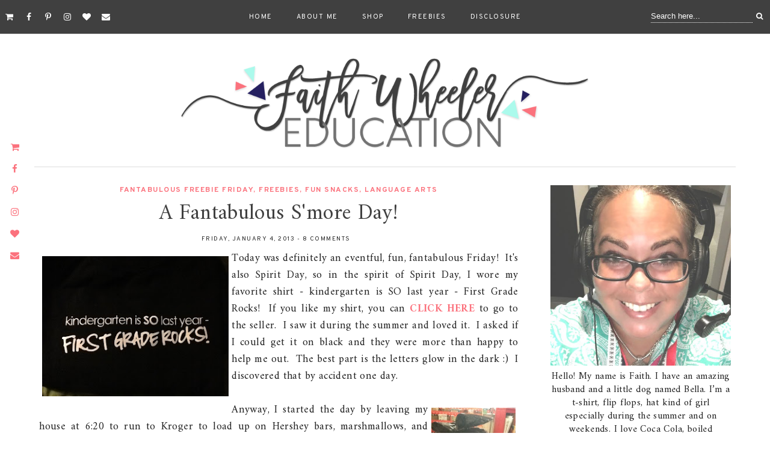

--- FILE ---
content_type: text/html; charset=UTF-8
request_url: http://www.faithwheelereducation.com/2013/01/a-fantabulous-smore-day.html
body_size: 46866
content:
<!DOCTYPE html>
<html class='v2' dir='ltr' prefix='og: http://ogp.me/ns#' xmlns='http://www.w3.org/1999/xhtml' xmlns:b='http://www.google.com/2005/gml/b' xmlns:data='http://www.google.com/2005/gml/data' xmlns:expr='http://www.google.com/2005/gml/expr'>
<head>
<link href='https://www.blogger.com/static/v1/widgets/335934321-css_bundle_v2.css' rel='stylesheet' type='text/css'/>
<link href='//ajax.googleapis.com' rel='dns-prefetch'/>
<link href='//fonts.googleapis.com' rel='dns-prefetch'/>
<link href='//cdnjs.cloudflare.com' rel='dns-prefetch'/>
<meta CONTENT='IE=edge' HTTP-EQUIV='X-UA-Compatible'/>
<meta content='width=device-width,initial-scale=1.0,minimum-scale=1.0,maximum-scale=1.0' name='viewport'/>
<meta content='text/html; charset=UTF-8' http-equiv='Content-Type'/>
<meta content='blogger' name='generator'/>
<link href='http://www.faithwheelereducation.com/favicon.ico' rel='icon' type='image/x-icon'/>
<link href='http://www.faithwheelereducation.com/2013/01/a-fantabulous-smore-day.html' rel='canonical'/>
<link rel="alternate" type="application/atom+xml" title="Faith Wheeler Education - Atom" href="http://www.faithwheelereducation.com/feeds/posts/default" />
<link rel="alternate" type="application/rss+xml" title="Faith Wheeler Education - RSS" href="http://www.faithwheelereducation.com/feeds/posts/default?alt=rss" />
<link rel="service.post" type="application/atom+xml" title="Faith Wheeler Education - Atom" href="https://www.blogger.com/feeds/4495025018107149747/posts/default" />

<link rel="alternate" type="application/atom+xml" title="Faith Wheeler Education - Atom" href="http://www.faithwheelereducation.com/feeds/4591981255643807343/comments/default" />
<!--Can't find substitution for tag [blog.ieCssRetrofitLinks]-->
<link href='https://blogger.googleusercontent.com/img/b/R29vZ2xl/AVvXsEhWicsFnKXJQxh36sCFxZzoF92RW6G4RstgHkPLzPMMOGcFbkGEKxLGnOsh94RIuIxI-4pLnsnmPn1fK42QrMbkqM4j4oeHHnX_zv3MlhRNT8XYaDS6Bznp6bTXRN1gpYBKtb0eoj6JV1MO/s320/Photo+Jan+04,+7+51+20+PM.jpg' rel='image_src'/>
<meta content='http://www.faithwheelereducation.com/2013/01/a-fantabulous-smore-day.html' property='og:url'/>
<meta content='A Fantabulous S&#39;more Day!' property='og:title'/>
<meta content='A teacher&#39;s blog that has fun activities, tips, and loads of free ideas, centers, and printables.' property='og:description'/>
<meta content='https://blogger.googleusercontent.com/img/b/R29vZ2xl/AVvXsEhWicsFnKXJQxh36sCFxZzoF92RW6G4RstgHkPLzPMMOGcFbkGEKxLGnOsh94RIuIxI-4pLnsnmPn1fK42QrMbkqM4j4oeHHnX_zv3MlhRNT8XYaDS6Bznp6bTXRN1gpYBKtb0eoj6JV1MO/w1200-h630-p-k-no-nu/Photo+Jan+04,+7+51+20+PM.jpg' property='og:image'/>
<title>
A Fantabulous S'more Day! | Faith Wheeler Education
</title>
<!-- Open Graph -->
<meta content='Faith Wheeler Education' property='og:site_name'/>
<meta content='https://blogger.googleusercontent.com/img/b/R29vZ2xl/AVvXsEhWicsFnKXJQxh36sCFxZzoF92RW6G4RstgHkPLzPMMOGcFbkGEKxLGnOsh94RIuIxI-4pLnsnmPn1fK42QrMbkqM4j4oeHHnX_zv3MlhRNT8XYaDS6Bznp6bTXRN1gpYBKtb0eoj6JV1MO/s320/Photo+Jan+04,+7+51+20+PM.jpg' property='og:image'/>
<meta content='1200' property='og:image:width'/>
<meta content='630' property='og:image:height'/>
<meta content='article' property='og:type'/>
<meta content='' name='og:description'/>
<meta content='427745147583822' property='fb:app_id'/>
<meta content='Dp/ZOtYaEi7' property='fb:admins'/>
<!-- End Open Graph -->
<!-- Twitter Card -->
<meta content='summary_large_image' name='twitter:card'/>
<meta content='@georgialouwp' name='twitter:site'/>
<meta content='@mytwitterhandle' name='twitter:creator'/>
<meta content='http://www.faithwheelereducation.com/' name='twitter:domain'/>
<meta content='http://www.faithwheelereducation.com/2013/01/a-fantabulous-smore-day.html' name='twitter:url'/>
<meta content='A Fantabulous S&#39;more Day!' name='twitter:title'/>
<meta content='https://blogger.googleusercontent.com/img/b/R29vZ2xl/AVvXsEhWicsFnKXJQxh36sCFxZzoF92RW6G4RstgHkPLzPMMOGcFbkGEKxLGnOsh94RIuIxI-4pLnsnmPn1fK42QrMbkqM4j4oeHHnX_zv3MlhRNT8XYaDS6Bznp6bTXRN1gpYBKtb0eoj6JV1MO/s320/Photo+Jan+04,+7+51+20+PM.jpg' name='twitter:image:src'/>
<meta content='http://www.faithwheelereducation.com/2013/01/a-fantabulous-smore-day.html' name='twitter:url'/>
<!-- End Twitter Card -->
<link href='https://fonts.googleapis.com/css?family=Overpass:400,400i,700,700i|Amiri:400,700' rel='stylesheet' type='text/css'/>
<link HREF='//maxcdn.bootstrapcdn.com/font-awesome/4.7.0/css/font-awesome.min.css' REL='stylesheet'/>
<style type='text/css'>@font-face{font-family:'Open Sans';font-style:normal;font-weight:700;font-stretch:100%;font-display:swap;src:url(//fonts.gstatic.com/s/opensans/v44/memSYaGs126MiZpBA-UvWbX2vVnXBbObj2OVZyOOSr4dVJWUgsg-1x4taVIUwaEQbjB_mQ.woff2)format('woff2');unicode-range:U+0460-052F,U+1C80-1C8A,U+20B4,U+2DE0-2DFF,U+A640-A69F,U+FE2E-FE2F;}@font-face{font-family:'Open Sans';font-style:normal;font-weight:700;font-stretch:100%;font-display:swap;src:url(//fonts.gstatic.com/s/opensans/v44/memSYaGs126MiZpBA-UvWbX2vVnXBbObj2OVZyOOSr4dVJWUgsg-1x4kaVIUwaEQbjB_mQ.woff2)format('woff2');unicode-range:U+0301,U+0400-045F,U+0490-0491,U+04B0-04B1,U+2116;}@font-face{font-family:'Open Sans';font-style:normal;font-weight:700;font-stretch:100%;font-display:swap;src:url(//fonts.gstatic.com/s/opensans/v44/memSYaGs126MiZpBA-UvWbX2vVnXBbObj2OVZyOOSr4dVJWUgsg-1x4saVIUwaEQbjB_mQ.woff2)format('woff2');unicode-range:U+1F00-1FFF;}@font-face{font-family:'Open Sans';font-style:normal;font-weight:700;font-stretch:100%;font-display:swap;src:url(//fonts.gstatic.com/s/opensans/v44/memSYaGs126MiZpBA-UvWbX2vVnXBbObj2OVZyOOSr4dVJWUgsg-1x4jaVIUwaEQbjB_mQ.woff2)format('woff2');unicode-range:U+0370-0377,U+037A-037F,U+0384-038A,U+038C,U+038E-03A1,U+03A3-03FF;}@font-face{font-family:'Open Sans';font-style:normal;font-weight:700;font-stretch:100%;font-display:swap;src:url(//fonts.gstatic.com/s/opensans/v44/memSYaGs126MiZpBA-UvWbX2vVnXBbObj2OVZyOOSr4dVJWUgsg-1x4iaVIUwaEQbjB_mQ.woff2)format('woff2');unicode-range:U+0307-0308,U+0590-05FF,U+200C-2010,U+20AA,U+25CC,U+FB1D-FB4F;}@font-face{font-family:'Open Sans';font-style:normal;font-weight:700;font-stretch:100%;font-display:swap;src:url(//fonts.gstatic.com/s/opensans/v44/memSYaGs126MiZpBA-UvWbX2vVnXBbObj2OVZyOOSr4dVJWUgsg-1x5caVIUwaEQbjB_mQ.woff2)format('woff2');unicode-range:U+0302-0303,U+0305,U+0307-0308,U+0310,U+0312,U+0315,U+031A,U+0326-0327,U+032C,U+032F-0330,U+0332-0333,U+0338,U+033A,U+0346,U+034D,U+0391-03A1,U+03A3-03A9,U+03B1-03C9,U+03D1,U+03D5-03D6,U+03F0-03F1,U+03F4-03F5,U+2016-2017,U+2034-2038,U+203C,U+2040,U+2043,U+2047,U+2050,U+2057,U+205F,U+2070-2071,U+2074-208E,U+2090-209C,U+20D0-20DC,U+20E1,U+20E5-20EF,U+2100-2112,U+2114-2115,U+2117-2121,U+2123-214F,U+2190,U+2192,U+2194-21AE,U+21B0-21E5,U+21F1-21F2,U+21F4-2211,U+2213-2214,U+2216-22FF,U+2308-230B,U+2310,U+2319,U+231C-2321,U+2336-237A,U+237C,U+2395,U+239B-23B7,U+23D0,U+23DC-23E1,U+2474-2475,U+25AF,U+25B3,U+25B7,U+25BD,U+25C1,U+25CA,U+25CC,U+25FB,U+266D-266F,U+27C0-27FF,U+2900-2AFF,U+2B0E-2B11,U+2B30-2B4C,U+2BFE,U+3030,U+FF5B,U+FF5D,U+1D400-1D7FF,U+1EE00-1EEFF;}@font-face{font-family:'Open Sans';font-style:normal;font-weight:700;font-stretch:100%;font-display:swap;src:url(//fonts.gstatic.com/s/opensans/v44/memSYaGs126MiZpBA-UvWbX2vVnXBbObj2OVZyOOSr4dVJWUgsg-1x5OaVIUwaEQbjB_mQ.woff2)format('woff2');unicode-range:U+0001-000C,U+000E-001F,U+007F-009F,U+20DD-20E0,U+20E2-20E4,U+2150-218F,U+2190,U+2192,U+2194-2199,U+21AF,U+21E6-21F0,U+21F3,U+2218-2219,U+2299,U+22C4-22C6,U+2300-243F,U+2440-244A,U+2460-24FF,U+25A0-27BF,U+2800-28FF,U+2921-2922,U+2981,U+29BF,U+29EB,U+2B00-2BFF,U+4DC0-4DFF,U+FFF9-FFFB,U+10140-1018E,U+10190-1019C,U+101A0,U+101D0-101FD,U+102E0-102FB,U+10E60-10E7E,U+1D2C0-1D2D3,U+1D2E0-1D37F,U+1F000-1F0FF,U+1F100-1F1AD,U+1F1E6-1F1FF,U+1F30D-1F30F,U+1F315,U+1F31C,U+1F31E,U+1F320-1F32C,U+1F336,U+1F378,U+1F37D,U+1F382,U+1F393-1F39F,U+1F3A7-1F3A8,U+1F3AC-1F3AF,U+1F3C2,U+1F3C4-1F3C6,U+1F3CA-1F3CE,U+1F3D4-1F3E0,U+1F3ED,U+1F3F1-1F3F3,U+1F3F5-1F3F7,U+1F408,U+1F415,U+1F41F,U+1F426,U+1F43F,U+1F441-1F442,U+1F444,U+1F446-1F449,U+1F44C-1F44E,U+1F453,U+1F46A,U+1F47D,U+1F4A3,U+1F4B0,U+1F4B3,U+1F4B9,U+1F4BB,U+1F4BF,U+1F4C8-1F4CB,U+1F4D6,U+1F4DA,U+1F4DF,U+1F4E3-1F4E6,U+1F4EA-1F4ED,U+1F4F7,U+1F4F9-1F4FB,U+1F4FD-1F4FE,U+1F503,U+1F507-1F50B,U+1F50D,U+1F512-1F513,U+1F53E-1F54A,U+1F54F-1F5FA,U+1F610,U+1F650-1F67F,U+1F687,U+1F68D,U+1F691,U+1F694,U+1F698,U+1F6AD,U+1F6B2,U+1F6B9-1F6BA,U+1F6BC,U+1F6C6-1F6CF,U+1F6D3-1F6D7,U+1F6E0-1F6EA,U+1F6F0-1F6F3,U+1F6F7-1F6FC,U+1F700-1F7FF,U+1F800-1F80B,U+1F810-1F847,U+1F850-1F859,U+1F860-1F887,U+1F890-1F8AD,U+1F8B0-1F8BB,U+1F8C0-1F8C1,U+1F900-1F90B,U+1F93B,U+1F946,U+1F984,U+1F996,U+1F9E9,U+1FA00-1FA6F,U+1FA70-1FA7C,U+1FA80-1FA89,U+1FA8F-1FAC6,U+1FACE-1FADC,U+1FADF-1FAE9,U+1FAF0-1FAF8,U+1FB00-1FBFF;}@font-face{font-family:'Open Sans';font-style:normal;font-weight:700;font-stretch:100%;font-display:swap;src:url(//fonts.gstatic.com/s/opensans/v44/memSYaGs126MiZpBA-UvWbX2vVnXBbObj2OVZyOOSr4dVJWUgsg-1x4vaVIUwaEQbjB_mQ.woff2)format('woff2');unicode-range:U+0102-0103,U+0110-0111,U+0128-0129,U+0168-0169,U+01A0-01A1,U+01AF-01B0,U+0300-0301,U+0303-0304,U+0308-0309,U+0323,U+0329,U+1EA0-1EF9,U+20AB;}@font-face{font-family:'Open Sans';font-style:normal;font-weight:700;font-stretch:100%;font-display:swap;src:url(//fonts.gstatic.com/s/opensans/v44/memSYaGs126MiZpBA-UvWbX2vVnXBbObj2OVZyOOSr4dVJWUgsg-1x4uaVIUwaEQbjB_mQ.woff2)format('woff2');unicode-range:U+0100-02BA,U+02BD-02C5,U+02C7-02CC,U+02CE-02D7,U+02DD-02FF,U+0304,U+0308,U+0329,U+1D00-1DBF,U+1E00-1E9F,U+1EF2-1EFF,U+2020,U+20A0-20AB,U+20AD-20C0,U+2113,U+2C60-2C7F,U+A720-A7FF;}@font-face{font-family:'Open Sans';font-style:normal;font-weight:700;font-stretch:100%;font-display:swap;src:url(//fonts.gstatic.com/s/opensans/v44/memSYaGs126MiZpBA-UvWbX2vVnXBbObj2OVZyOOSr4dVJWUgsg-1x4gaVIUwaEQbjA.woff2)format('woff2');unicode-range:U+0000-00FF,U+0131,U+0152-0153,U+02BB-02BC,U+02C6,U+02DA,U+02DC,U+0304,U+0308,U+0329,U+2000-206F,U+20AC,U+2122,U+2191,U+2193,U+2212,U+2215,U+FEFF,U+FFFD;}</style>
<style id='page-skin-1' type='text/css'><!--
/*
-----------------------------------------------
Name: Jemma
Designer: Georgia Lou Studios
URL: https://georgialoustudios.com
Version: 1.1.0
License: Copyright July 2017. All rights reserved.
-----------------------------------------------
<Variable name="body.background" description="Body Background" type="background" color="#ffffff" default="$(color) none repeat scroll top left"/>
<Group description="Background Color" selector="">
<Variable name="body.background.color" description="Outer Background Color" type="color" default="#ffffff"/>
<Variable name="inner.background.color" description="Inner Background Color" type="color" default="#ffffff"/>
</Group>
<Group description="Simple Color Scheme" selector="">
<Variable name="accent.color" description="Accent Color 1" type="color" default="#000000"/>
<Variable name="accent.color.2" description="Accent Color 2" type="color" default="#dea08c"/>
</Group>
<Group description="Page Text" selector="">
<Variable name="body.font" description="Font" type="font" default="normal normal 16px 'Amiri', serif"/>
<Variable name="body.text.color" description="Text Color" type="color" default="#222222"/>
<Variable name="body.link.color" description="Link Color" type="color" default="#dea08c"/>
<Variable name="body.link.color.hover" description="Hover Color" type="color" default="#dea08c"/>
</Group>
<Group description="Top Bar" selector="">
<Variable name="navbar.background.color" description="Top Bar Background Color" type="color" default="#f7ece8"/>
<Variable name="navbar.border.color" description="Top Bar Border Color" type="color" default="#f7ece8"/>
</Group>
<Group description="Menu" selector="">
<Variable name="navbar.text.font" description="Menu Font" type="font" default="11px 'Overpass', sans-serif"/>
<Variable name="navbar.text.color" description="Menu Text Color" type="color" default="#000000"/>
<Variable name="navbar.text.color.hover" description="Menu Text Hover Color" type="color" default="#dea08c" />
</Group>
<Group description="Top Bar Social Icons" selector="">
<Variable name="top.follow.buttons.color" description="Follow Icons Color" type="color" default="#000000"/>
<Variable name="top.follow.buttons.color.hover" description="Follow Icon Color Hover" type="color" default="#dea08c"/>
</Group>
<Group description="Blog Header" selector="">
<Variable name="header.text.font" description="Header Font" type="font" default="70px 'Amiri', serif"/>
<Variable name="header.text.color" description="Header Color" type="color" default="#000000" />
<Variable name="tagline.font" description="Tagline Font" type="font" default="12px 'Overpass', sans-serif"/>
<Variable name="tagline.color" description="Tagline Color" type="color" default="#000000" />
<Variable name="logo.height" description="Image Logo Height" type="length" default="150px" min="20px" max="500px"/>
</Group>
<Group description="Floating Social Icons" selector="">
<Variable name="float.follow.buttons.color" description="Follow Icons Color" type="color" default="#000000"/>
<Variable name="float.follow.buttons.color.hover" description="Follow Icon Color Hover" type="color" default="#dea08c"/>
</Group>
<Group description="Post Slider Overlay and Text" selector="">
<Variable name="slider.overlay.bg" description="Overlay Background Color" type="color" default="transparent"/>
<Variable name="slider.title.font" description="Title Font" type="font" default="36px 'Amiri', serif"/>
<Variable name="slider.text.color" description="Title Color" type="color" default="#ffffff"/>
<Variable name="slider.text.hover.color" description="Title Hover Color" type="color" default="#dddddd"/>
</Group>
<Group description="Post Slider Button" selector="">
<Variable name="slider.button.font" description="Tagline Font" type="font" default="12px 'Overpass', sans-serif"/>
<Variable name="slider.button.color" description="Button Text Color" type="color" default="#000000"/>
<Variable name="slider.button.color.hover" description="Button Text Hover Color" type="color" default="#000000"/>
<Variable name="slider.button.bg" description="Button Background Color" type="color" default="#ffffff"/>
<Variable name="slider.button.bg.hover" description="Button Background Hover Color" type="color" default="#dddddd"/>
</Group>
<Group description="Ad Box" selector="">
<Variable name="ad.box.height" description="Ad Box Height" type="length" default="500px" min="300px" max="800px"/>
<Variable name="ad.box.bg" description="Background Color" type="color" default="#f7ece8"/>
</Group>
<Group description="Promo Boxes" selector="">
<Variable name="promo.title.font" description="Title Font" type="font" default="normal normal 14px 'Overpass', sans-serif"/>
<Variable name="promo.title.color" description="Font Color" type="color" default="#000000"/>
<Variable name="promo.height" description="Image Height" type="length" default="250px" min="50px" max="600px"/>
</Group>
<Group description="Homepage Styling" selector="">
<Variable name="homepage.post.title.font" description="Post Title Font" type="font" default="30px 'Amiri', serif"/>
<Variable name="homepage.post.title.color" description="Post Title Color" type="color" default="#000000" />
<Variable name="homepage.post.title.color.hover" description="Post Title Hover Color" type="color" default="#dea08c" />
<Variable name="homepage.date.font" description="Post Category Font" type="font" default="normal bold 12px 'Overpass', sans-serif"/>
<Variable name="homepage.date.color" description="Post Category Color" type="color" default="#dea08c"/>
<Variable name="main.border.color" description="Border Color" type="color" default="#e8e8e8"/>
</Group>
<Group description="Read More Buttons" selector="">
<Variable name="read.more.font" description="Font" type="font" default="normal bold 12px 'Overpass', sans-serif"/>
<Variable name="read.more.text.color" description="Text Color" type="color" default="#000000"/>
<Variable name="read.more.hover.color" description="Hover Color" type="color" default="#dea08c"/>
</Group>
<Group description="Post Page - Post Titles" selector="">
<Variable name="post.title.font" description="Font" type="font" default="36px 'Amiri', serif"/>
<Variable name="post.title.color" description="Color" type="color" default="#000000" />
</Group>
<Group description="Post Page - Category and Date Header" selector="">
<Variable name="date.header.font" description="Category Font" type="font" default="normal bold 12px 'Overpass', sans-serif"/>
<Variable name="date.header.color" description="Category Color" type="color" default="#dea08c"/>
<Variable name="meta.header.font" description="Meta Font" type="font" default="normal normal 11px 'Overpass', sans-serif"/>
<Variable name="meta.header.color" description="Meta Color" type="color" default="#222222"/>
</Group>
<Group description="Post Page - Post Headings" selector="">
<Variable name="headings.font" description="Headings Font" type="font" default="12px 'Amiri', serif"/>
<Variable name="headings.color" description="Headings Color" type="color" default="#000000" />
</Group>
<Group description="Post Page - Post Share Icons" selector="">
<Variable name="sharez.font" description="Share Font" type="font" default="normal normal 12px 'Overpass',sans-serif"/>
<Variable name="socialz.color" description="Font and Social Icon Color" type="color" default="#000000"/>
<Variable name="socialz.color.hover" description="Social Icon Hover Color" type="color" default="#dea08c"/>
</Group>
<Group description="Author Profile Box" selector="">
<Variable name="profile.font" description="Author Name Font" type="font" default="normal normal 20px 'Amiri',serif"/>
<Variable name="profile.color" description="Author Name Color" type="color" default="#000000"/>
</Group>
<Group description="Related Posts" selector="">
<Variable name="related.font" description="Post Title Font" type="font" default="normal normal 20px 'Amiri', serif"/>
</Group>
<Group description="Widget Titles" selector="">
<Variable name="widget.title.font" description="Widget Title Font" type="font" default="15px 'Overpass', sans-serif"/>
<Variable name="widget.title.text.color" description="Widget Title Color" type="color" default="#000000"/>
</Group>
<Group description="Social Icons" selector="">
<Variable name="follow.buttons.color" description="Follow Icons Color" type="color" default="#000000"/>
<Variable name="follow.buttons.color.hover" description="Follow Icon Color Hover" type="color" default="#dea08c"/>
</Group>
<Group description="MailChimp Forms" selector="">
<Variable name="mailchimp.bg.color" description="Background Color" type="color" default="#f7ece8"/>
<Variable name="mailchimp.font" description="Title Font" type="font" default="normal bold 24px 'Amiri', serif"/>
<Variable name="mailchimp.color" description="Text Color" type="color" default="#000000"/>
</Group>
<Group description="Buttons" selector="">
<Variable name="buttons.font" description="Buttons Font" type="font" default="normal normal 12px 'Overpass', sans-serif"/>
<Variable name="buttons.bg.color" description="Button Background Color" type="color" default="#000000"/>
<Variable name="buttons.text.color" description="Button Text Color" type="color" default="#ffffff"/>
<Variable name="buttons.bg.color.hover" description="Button Background Hover Color" type="color" default="#dea08c"/>
<Variable name="buttons.text.color.hover" description="Button Text Hover Color" type="color" default="#ffffff"/>
</Group>
<Group description="Labels Widget" selector="">
<Variable name="labels.widget.font" description="Labels Font" type="font" default="normal normal 10px 'Overpass', sans-serif"/>
<Variable name="labels.widget.color" description="Labels Text Color" type="color" default="#000000"/>
<Variable name="labels.widget.bg" description="Labels Background Color" type="color" default="#ffffff"/>
<Variable name="labels.widget.color.hover" description="Labels Hover Color" type="color" default="#ffffff"/>
<Variable name="labels.widget.bg.hover" description="Labels Background Hover Color" type="color" default="#dea08c"/>
</Group>
<Group description="Column Footer Widgets" selector="">
<Variable name="footer.widget.title.font" description="Widget Title Font" type="font" default="normal normal 15px 'Overpass', sans-serif"/>
<Variable name="footer.widget.title.text.color" description="Widget Title Color" type="color" default="#000000"/>
</Group>
<Group description="Fullwidth Footer Widgets" selector="">
<Variable name="fw.widget.title.font" description="Widget Title Font" type="font" default="normal normal 15px 'Overpass', sans-serif"/>
<Variable name="fw.widget.title.text.color" description="Widget Title Color" type="color" default="#000000"/>
</Group>
<Group description="Footer Social Icons" selector="">
<Variable name="footer.social.font" description="Footer Social Font" type="font" default="normal normal 12px 'Overpass', sans-serif"/>
<Variable name="footer.social.bg.color" description="Footer Social Background Color" type="color" default="#f7ece8"/>
<Variable name="footer.social.color" description="Footer Social Color" type="color" default="#000000"/>
<Variable name="footer.social.color.hover" description="Footer Social Hover Color" type="color" default="#dea08c"/>
</Group>
<Group description="Footer Credits" selector="">
<Variable name="footer.credits.font" description="Credits Font" type="font" default="normal normal 12px 'Overpass', sans-serif"/>
<Variable name="footer.credits.bg.color" description="Background Color" type="color" default="#ffffff"/>
<Variable name="footer.credits.text.color" description="Text Color" type="color" default="#000000"/>
<Variable name="footer.credits.link.color" description="Link Color" type="color" default="#dea08c"/>
</Group>
*/
/******************************
Social Media Widget icons
*******************************/
.fabe:before {content:"\f1b4"}
.fafa:before {content:"\f09a"}
.fatw:before {content:"\f099"}
.fahe:before {content:"\f004"}
.fadr:before {content:"\f17d"}
.fafl:before {content:"\f16e"}
.fago:before {content:"\f0d5"}
.fain:before {content:"\f16d"}
.fali:before {content:"\f0e1"}
.fapi:before {content:"\f231"}
.favi:before {content:"\f194"}
.fayo:before {content:"\f16a"}
.favi2:before {content:"\f1ca"}
.faso:before {content:"\f1be"}
.fabo:before {content:"\f02d"}
.fade:before {content:"\f1bd"}
.fafo:before {content:"\f180"}
.fare:before {content:"\f1a1"}
.fatu:before {content:"\f173"}
.fars:before {content:"\f09e"}
.fash:before {content:"\f07a"}
.favk:before {content:"\f189"}
.fatw2:before {content:"\f1e8"}
.fasp:before {content:"\f1bc"}
.faen:before {content:"\f0e0"}
.fashop:before {content:"\f07a"}
.facom:before {content:"\f0e5"}
.fasnap:before {content:"\f2ac"}
.faetsy:before {content:"\f2d7"}
/* General
------------------------------------------*/
body {
background:#ffffff none repeat scroll top left;
letter-spacing: 0.4px;
}
body,
.body-fauxcolumn-outer {
font: normal normal 16px 'Amiri', serif;
color: #222222;
padding: 0;
}
/*
html body .region-inner {
min-width: 0;
max-width: 100%;
width: auto;
}
*/
/* Links */
a:link {
text-decoration:none;
color: #404040;
max-width: 100%;
}
a:visited {
text-decoration:none;
color: #404040;
}
a:hover {
text-decoration:none;
color: #fb727d;
}
.post-body a {
text-decoration:none;
color: #fb727d;
margin:0 !important;
}
.post-body a:hover {
color: #fb727d;
text-decoration: underline;
}
/* Layout */
.navbar,.Navbar,.Attribution{
display:none;
}
#header-inner{
padding-top:40px;
background-position: center top !important;
}
.body-fauxcolumn-outer .fauxcolumn-inner {
background: transparent none repeat scroll top left;
_background-image: none;
}
.body-fauxcolumn-outer .cap-top {
position: absolute;
z-index: 1;
height: 400px;
width: 100%;
}
.body-fauxcolumn-outer .cap-top .cap-left {
width: 100%;
background: transparent none repeat-x scroll top left;
_background-image: none;
}
.content-outer {
margin-bottom: 1px;
}
.content-inner {
}
#crosscol.section{
margin:0;
}
.tr-caption-container {
table-layout: fixed; width: 100%;
}
.section:last-child .widget:last-child {
margin-bottom: 25px;
}
.main-inner .column-right-inner {
padding: 0 0 0 15px;
}
.main-inner .column-left-inner {
padding: 0 15px 0 0;
}
/* Fonts and Headings */
.sidebar h2,
.foot h2,
.sidebar .title,
.foot .title,
.BlogArchive h2,
#shop-my h2 {
font: 15px 'Overpass', sans-serif;
color: #fb727d;
letter-spacing: 1.5px;
text-align: center;
text-transform: uppercase;
padding: 10px 0;
margin-bottom: 5px;
}
.sidebar .widget:first-child h2:before {
display: none;
}
.sidebar h2:before {
content: " ";
height: 5px;
background-color: #dddddd;
width: 55px;
display: block;
margin: 0 auto 40px;
opacity: 0.5;
}
.sidebar .widget:first-child h2:before {
display: none;
}
.sidebar h2 span,
.foot h2 span,
.sidebar .title span,
.foot .title span,
.BlogArchive h2 span,
#shop-my h2 span {
}
h1,
h2,
h3,
h4,
h5,
h6 {
-webkit-font-smoothing: antialiased;
-moz-osx-font-smoothing: grayscale;
text-rendering: optimizeLegibility;
}
/* Post Headings */
.post-body h2,
.post-body h3,
.post-body h4,
.post-body h5,
.post-body h6 {
font:12px 'Amiri', serif;
color:#404040;
margin: 25px 0 12px;
line-height: 1.2;
}
.post-body h2 {
font-size: 28px;
}
.post-body h3 {
font-size: 24px;
}
.post-body h4 {
font-size: 21px;
}
.post-body h5 {
font-size: 16px;
}
.post-body h6 {
font-size: 14px;
}
/* Status Message */
.status-msg-wrap{
margin: 30px auto !important;font-size:100%;
}
.status-msg-body{
font:10px arial, sans-serif;
text-transform:uppercase;
letter-spacing:1px;
color:#666;
}
.status-msg-border{
border:1px solid #fff;
opacity:0.25;
}
.status-msg-bg{
background-color:#ffffff;
}
/* Read More */
.post_here_link {display:none;}
.linkwithin_outer {
display: none;
}
#git_title > span,#git_title_bar span {font:36px 'Amiri', serif;font-size:16px;letter-spacing: 1.5px;text-transform: uppercase;font-weight:400 !important}
#git_wrapper_0, #git_wrapper_1, #git_wrapper_2, #git_wrapper_3, #git_wrapper_4, #git_wrapper_5, #git_wrapper_6, #git_wrapper_7, #git_wrapper_8, #git_wrapper_29, #git_wrapper_10, #git_wrapper_11, #git_wrapper_12  {
border:none !important;
}
.gslide_img {padding:0 !important;border:none !important;}
.gslide{transition: all 0.25s ease-out; -moz-transition: all 0.25s ease-out; -webkit-transition: all 0.25s ease-out;}
.gslide:hover{opacity:.7}
/* Button Webkit Appearance */
input[type=submit],
input[type=button] {
-webkit-appearance:none;
border-radius: 0;
}
/* Above Menu Widget Area
-------------------------------------------------*/
/* Header & Logo
----------------------------------------------- */
body {
padding-top: 57px;
}
.header-outer {
}
#header-inner {
padding: 20px 0 20px;
margin-bottom: 20px;
}
.Header .title {
font: 70px 'Amiri', serif;
color: #000000;
text-align:center;
letter-spacing:1px;
margin: 0;
line-height: 1;
}
#header-inner {
border-bottom: 1px solid #dddddd;
}
#Header1 {
background #ffffff;
margin: 0 7px;
}
.Header h1 {
margin-bottom: 0;
}
#Header1_headerimg {
margin:0 auto;
max-height: 150px;
width: auto;
}
#Header1_headerimg:hover {
opacity: 0.8;
}
.Header h1.title {
padding: 30px 0;
}
.Header .title a {
color: #000000;
}
.Header .description {
font:12px 'Overpass', sans-serif;
text-transform:uppercase;
letter-spacing:2px;
color: #000000;
text-align:center;
}
.header-inner .Header .titlewrapper {
padding: 0;
}
.header-inner .Header .descriptionwrapper {
padding: 0 0;
display:none;
}
/* Menu
----------------------------------------------- */
#crosscol.tabs {
position: relative;
}
.tabs .widget ul,
.tabs .widget ul {
overflow:visible;
}
.menu-wrapper {
position: fixed;
top:0;
left:0;
z-index:1002;
width: 100%;
background:#404040;
border-bottom:1px solid #dddddd;
}
#crosscol.section:last-child .widget:last-child {
margin-bottom: 0 !important;
}
#PageList1.widget {
margin: 0;
z-index: 5;
}
nav {
line-height:0;
}
.navdiv{
font: 11px 'Overpass', sans-serif;
text-transform: uppercase;
letter-spacing: 1.5px;
display: block;
width: 100%;
text-align: center;
}
.navdiv a{
color: #ffffff;
transition: all 0.25s ease-out;
-moz-transition: all 0.25s ease-out;
-webkit-transition: all 0.25s ease-out;
}
.dropdown {
}
nav ul ul {
padding: 0;
top: 100%;
visibility: hidden;
opacity: 0;
-moz-transition: all 0.25s ease-out;
-webkit-transition: all 0.25s ease-out;
transition: all 0.25s ease-out;
}
nav ul li:hover > ul {
visibility: visible;
opacity: 1;
}
nav ul ul li {
display: none;
}
nav ul li:hover > ul li {
display: block;
}
nav ul {
list-style: none;
position: relative;
display: inline-table;
margin:0;
padding:0;
line-height:1.4em;
}
nav ul:after {
content: ""; clear: both; display: block;
}
nav ul li {
float: left;
z-index: 5000;
text-align: left;
}
nav ul a:hover {
color: #fb727d;
}
.PageList li a,
nav ul li a {
display: block;
padding: 0 20px;
line-height: 56px;
color: #ffffff;
text-decoration: none;
letter-spacing: 1.5px;
}
/* Drop Downs */
nav ul ul {
padding: 0;
position: absolute;
top: 100%;
border: 1px solid #ddd;
background: #404040;
min-width: 200px;
}
nav ul ul li {
float: none !important;
position: relative;
}
nav ul ul li a {
padding: 0 20px;
line-height: 40px !important;
color: #ffffff;
text-align: left;
}
nav ul ul li a:hover {
color: #fb727d;
}
nav ul ul ul {
position: absolute;
left: 100%;
top:0;
}
/* Menu Custom Styles */
.menuOpacity1 {
opacity: 1.0;
-webkit-backface-visibility: hidden;
transition: all 0.4s ease 0s;
}
/* On Scroll Styles */
.menuOpacity2 nav ul li a {
transition: all 0.4s ease 0s;
line-height: 46px;
}
.menuOpacity2 {
opacity: 0.95;
transition: all 0.4s ease 0s;
}
.menuOpacity2 #PageList1 nav > ul > li {
transition: all 0.4s ease 0s;
}
.menuOpacity2:hover {
opacity: 1;
transition: all 0.4s ease 0s;
}
.menuOpacity2 #LinkList101 .social-media-gadget ul li a {
line-height: 46px;
}
.menuOpacity2 .slicknav_menu .slicknav_icon {
margin: 0;
}
.menuOpacity2 .slicknav_menu ul li a {
line-height: 1.2
}
/* End Scroll Styles */
/***********************************
SlickNav Mobile Menu
************************************/
#mobile-menu,
.slicknav_menu i {
display:none;
}
.slicknav_btn {
position: relative;
display: block;
vertical-align: middle;
padding: 15px 10px 7px;
line-height: 50px;
cursor: pointer;
height: 50px;
margin: 0px 5px !important;
}
.slicknav_menu {
opacity:1.0;
filter: alpha(opacity=100);
z-index: 999;
width: 100%;
line-height: 1.6;
}
.slicknav_menu .slicknav_menutxt {
display: none;
}
.slicknav_menu .slicknav_icon {
float: left;
margin: 6px 0 15px 0;
}
.slicknav_menu .slicknav_no-text {
margin: 0;
}
.slicknav_menu .slicknav_icon-bar {
display: block;
width: 1.4em;
height: 0.21em;
}
.slicknav_btn .slicknav_icon-bar + .slicknav_icon-bar {
margin-top: 0.188em;
}
.slicknav_nav {
clear: both;
}
.slicknav_nav ul {
background: #404040;
}
.slicknav_nav ul,
.slicknav_nav li {
display: block;
}
.slicknav_nav li {
float: none;
}
.slicknav_nav .slicknav_arrow {
font-size: 1.0em;
margin: 0;
}
.slicknav_nav .slicknav_item {
cursor: pointer;
}
.slicknav_nav .slicknav_row {
display: block;
}
.slicknav_nav a {
display: block;
text-transform: uppercase;
}
.slicknav_nav .slicknav_item a,
.slicknav_nav .slicknav_parent-link a {
display: inline;
}
.slicknav_brand {
float:left;
}
.slicknav_menu:before,
.slicknav_menu:after {
content: " ";
display: table;
}
.slicknav_menu:after {
clear: bot;
}
/* IE6/7 support */
.slicknav_menu { *zoom: 1 }
.slicknav_menu {
font:11px 'Overpass', sans-serif;
font-size:16px;
box-sizing:border-box;
}
.slicknav_menu .fa-angle-down {
display:none;
}
.slicknav_menu * {
box-sizing:border-box;
}
/* Button */
.slicknav_btn {
margin: 0 auto !important;
text-decoration:none;
width: 43px;
}
/* Button Text */
.slicknav_menu  .slicknav_menutxt {
color: #ffffff;
}
/* Button Lines */
.slicknav_menu .slicknav_icon-bar {
background-color: #ffffff;
}
.slicknav_menu {
background-color: #404040;
}
.slicknav_nav {
color:#ffffff;
margin:0;
padding:0;
font-size:0.875em;
}
.slicknav_nav, .slicknav_nav ul {
list-style: none;
overflow:hidden;
}
.slicknav_nav ul {
padding:0;
margin:0;
}
.slicknav_menu ul li {
border-bottom: 1px solid #e9e9e9;
}
.slicknav_nav .slicknav_row {
padding:8px 10px;
margin:2px 5px;
}
.slicknav_nav a{
padding:12px 10px;
margin:2px 5px;
text-decoration:none;
color:#ffffff;
line-height: 1.8;
font: 11px 'Overpass', sans-serif;
letter-spacing: 1.5px;
}
.slicknav_nav ul ul.sub-menu a {
padding:2px 10px;
margin:2px 5px;
text-decoration:none;
color:#ffffff;
line-height: 1.8;
font: 11px 'Overpass', sans-serif;
letter-spacing: 1.5px;
line-height: 30px;
}
.slicknav_nav .slicknav_item a,
.slicknav_nav .slicknav_parent-link a {
padding:0;
margin:0;
}
.slicknav_nav ul ul.sub-menu a:hover {
color:#fb727d;
}
.slicknav_nav .slicknav_row:hover {
background:#404040;
color:#fb727d;
}
.slicknav_row:hover a {
color:#fb727d;
}
.slicknav_nav a:hover{
background:#404040;
color:#fb727d;
}
.slicknav_nav .slicknav_txtnode {
margin-left:15px;
}
.slicknav_brand {
color:#ffffff;
font-size: 18px;
line-height:30px;
padding:7px 12px;
height:44px;
}
.slicknav_nav ul li ul {
margin-left:20px;
}
.slicknav_nav ul ul {
visibility: visible;
opacity: 1.0;
position: static;
border: none;
}
/*************************************
Social Icons & Floating Social Icons
**************************************/
/* General Styles */
.social-media-gadget ul {
overflow: hidden;
line-height: 50px;
text-align:center;
}
.social-media-gadget ul li {
display: inline-block;
}
.social-media-gadget ul li a {
margin: 0 2px;
display: block;
cursor: pointer;
width: 36px;
height: 36px;
line-height:36px;
border-radius: 50%;
text-align: center;
z-index: 1;
position: relative;
}
.social-media-gadget ul li a:hover {
}
.social-media-gadget a span.smg-label {
display:none;
}
/* Top Bar Icons */
#LinkList101.widget {
margin: 0 0 6px;
overflow: hidden;
z-index: 1000;
}
#LinkList101 {
position: absolute;
left: 0;
top: 0;
}
#LinkList101 .social-media-gadget ul li a {
line-height: 56px;
font-size: 14px;
color: #ffffff;
width: 28px;
}
#LinkList101 .social-media-gadget ul li a:hover {
color: #fb727d;
}
/* Floating Social Icons */
#LinkList104 {
position: fixed;
left: 5px;
bottom: 50%;
-webkit-transform: translateY(50%);
-moz-transform: translateY(50%);
-ms-transform: translateY(50%);
-o-transform: translatey(50%);
transform: translateY(50%);
z-index: 996;
}
#LinkList104 ul {
padding-left: 0;
}
#LinkList104.widget h2 {
display: none;
}
#LinkList104 .social-media-gadget ul li {
display: block;
padding: 0;
}
#LinkList104 .social-media-gadget ul li a {
font-size: 15px;
color: #fb727d;
}
#LinkList104 .social-media-gadget ul li a:hover {
color: #404040 !important;
}
/******************************
Top Search Form
********************************/
.top-search {
z-index: 1000;
max-width: 220px;
position: absolute;
right: 0;
top: 10px;
transition: all 0.25s ease-out;
-moz-transition: all 0.25s ease-out;
-webkit-transition: all 0.25s ease-out;
}
.menuOpacity2 .top-search {
top: 5px;
}
.top-search input {
border: none;
}
#searchform fieldset {
background: #404040;
border: none;
padding: 0px 10px 0px 10px;
height:35px;
line-height:35px;
}
#searchform fieldset:after {
content:"\f002";
color: #ffffff;
font-size: 12px;
font-family: "fontawesome";
}
#s {
border-bottom: 1px dotted #ffffff;
color: #ffffff;
background: #404040;
padding: 0 0 3px;
}
#searchform fieldset input:-webkit-autofill {
-webkit-box-shadow: 0 0 0px 1000px #404040 inset;
}
/* Columns
----------------------------------------------- */
.main-outer {
border-top: 0 solid transparent;
}
.fauxcolumn-left-outer .fauxcolumn-inner {
border-right: 1px solid transparent;
}
.fauxcolumn-right-outer .fauxcolumn-inner {
border-left: 0px solid transparent;
}
.sidebar {
text-align:center;
}
.content-inner {
background: #ffffff;
}
/* Headings
----------------------------------------------- */
h2 {
margin: 0 0 1em 0;
color: #222222;
}
.tabs-inner{padding:0;}
.AdSense{overflow:hidden}
/* Slider
-----------------------------------------*/
#featured-cats {
overflow: hidden;
margin: 0 15px;
}
#HTML491{
margin:0 1% 0 8px;
padding:0 0 10px;
width: 65.1%;
float: left;
display:inline-block;
}
.cycle-slideshow{
width:100%;
height:500px;
display:block;
text-align:center;
z-index:0;
overflow:hidden;
margin:0;
}
.cycle-slideshow ul {
width:100%;
height:100%;
height:100vh;
padding:0;
}
.cycle-slideshow li {
width:100%;
height:100%;
margin:0;
padding:0;
}
.cycle-prev,
.cycle-next	{
position:absolute;
top:0;
width:11%;
opacity:0;
z-index:800;
height:100%;
cursor:pointer;
-moz-transition: all 0.25s ease-out;
-webkit-transition: all 0.25s ease-out;
transition: all 0.25s ease-out;
}
.cycle-slideshow:hover .cycle-prev,
.cycle-slideshow:hover .cycle-next {
opacity: 1;
}
.cycle-prev{
left:0;
background:url('http://res.cloudinary.com/georgialou/image/upload/v1492314532/slider_left_egohdx.png') 50% 50% no-repeat;
}
.cycle-next{
right:0;
background:url('http://res.cloudinary.com/georgialou/image/upload/v1492314532/slider_right_mbynkc.png') 50% 50% no-repeat;
}
.slide-inside {
display:table;
vertical-align:
middle;
height:100%;
padding:0;
background:transparent;
width: 100%;
}
.slide-title {
opacity: 0;
-moz-transition: all 0.25s ease-out;
-webkit-transition: all 0.25s ease-out;
transition: all 0.25s ease-out;
}
.cycle-slideshow:hover .slide-title {
opacity: 1.0;
background: #dddddd;
background: #dddddd80;
}
.slide-title,
.slide-title a:hover {
display:table-cell;
vertical-align:middle;
}
.slide-h2 {
display:block;
font:normal bold 36px Open Sans;
color:#ffffff;
letter-spacing:0;
margin-bottom:5px;
margin-top: 10px;
z-index:9;
line-height:1.1;
text-shadow: 2px 2px 3px #000000;
}
.slide-h2:hover {
color: #fb727d;
}
.slide-image{
background-size:cover;
background-attachment:scroll;
background-position: center 50%;
height:100%;
width:100%;
transition:all .25s ease-out;
-o-transition:all .25s ease-out;
-moz-transition:all .25s ease-out;
-webkit-transition:all .25s ease-out;
}
.cycle-slideshow:hover .slide-image {
opacity: 0.8;
}
.slide-container {
display:block;
padding:0;
color:#ffffff;
letter-spacing:0;
width:70%;
margin:0 auto;
padding: 25px 50px;
background: transparent;
box-sizing: border-box;
}
#slide-more{
text-transform:uppercase;
font:12px 'Overpass', sans-serif;
color:#404040;
letter-spacing:2px;
padding:10px 20px;
background: #ffffff;
margin:25px auto 10px;
display:inline-block;
transition:all .25s ease-out;
-o-transition:all .25s ease-out;
-moz-transition:all .25s ease-out;
-webkit-transition:all .25s ease-out;
}
#slide-more:hover{
color:#404040;
background: #dddddd;
}
#crosscol-overflow {
margin:0;
}
.slide-resume{
display: none;
}
/* Ad Box
---------------------------------------------*/
#featured-cats .widget:nth-child(2) {
width: calc(32% - 8px);
margin: 0 8px 10px 1%;
padding: 0;
float: right;
display: inline-block;
height: 500px;
background: #404040;
}
#featured-cats .widget img {
transition:all .25s ease-out;
-o-transition:all .25s ease-out;
-moz-transition:all .25s ease-out;
-webkit-transition:all .25s ease-out;
}
#featured-cats .widget img:hover {
opacity: 0.8;
}
/* MailChimp
---------------------------------------------*/
/* Vertical */
#featured-cats .widget:nth-child(2) #mc_embed_signup {
padding: 70px 40px 0;
text-align: center;
}
.sidebar #mc_embed_signup {
padding: 40px 25px;
text-align: center;
background: #404040;
}
.section-columns #mc_embed_signup {
text-align: center;
}
#featured-cats .widget:nth-child(2) #mc_embed_signup h2,
#shop-my #mc_embed_signup h2 {
line-height: 1.2 !important;
font: normal bold 24px 'Amiri', serif;
color: #ffffff;
font-size: 30px;
text-transform: none;
}
.sidebar #mc_embed_signup h2 {
font: normal bold 24px 'Amiri', serif;
color: #ffffff;
text-transform: none;
letter-spacing: 0;
line-height: 1.2;
}
.sidebar #mc_embed_signup h2:before {
display: none;
}
#featured-cats .widget:nth-child(2) #mc_embed_signup .indicates-required,
.sidebar #mc_embed_signup .indicates-required,
.section-columns #mc_embed_signup .indicates-required {
margin-bottom: 15px;
color: #ffffff;
}
#featured-cats .widget:nth-child(2) #mc_embed_signup p,
.sidebar #mc_embed_signup p,
.section-columns #mc_embed_signup p{
color: #ffffff;
}
#featured-cats .widget:nth-child(2) #mc_embed_signup .mc-field-group {
margin-bottom: 20px;
}
.sidebar #mc_embed_signup .mc-field-group,
.section-columns #mc_embed_signup .mc-field-group {
margin-bottom: 15px;
}
#featured-cats .widget:nth-child(2) #mc_embed_signup label,
.sidebar #mc_embed_signup label,
.section-columns #mc_embed_signup label {
display: none;
}
#featured-cats .widget:nth-child(2) #mc_embed_signup #mce-EMAIL,
#featured-cats .widget:nth-child(2) #mc_embed_signup #mce-FNAME,
#featured-cats .widget:nth-child(2) #mc_embed_signup #mce-LNAME,
.sidebar #mc_embed_signup #mce-EMAIL,
.sidebar #mc_embed_signup #mce-FNAME,
.sidebar #mc_embed_signup #mce-LNAME {
width: calc(100% - 20px);
padding: 15px 10px;
border: none !important;
}
.section-columns #mc_embed_signup #mce-EMAIL,
.section-columns #mc_embed_signup #mce-FNAME,
.section-columns #mc_embed_signup #mce-LNAME {
width: calc(100% - 20px);
padding: 15px 10px;
border: 1px xolid #ddd;
}
#featured-cats .widget:nth-child(2) #mc_embed_signup #mc-embedded-subscribe,
.sidebar #mc_embed_signup #mc-embedded-subscribe,
.section-columns #mc_embed_signup #mc-embedded-subscribe {
width: 100%;
}
/* Horizontal */
#featured-cats .widget:nth-child(3) {
clear: both;
padding: 10px 0;
margin: 0 7px;
}
#featured-cats .widget:nth-child(3) #mc_embed_signup {
background: #404040;
padding: 40px;
text-align: center;
overflow: hidden;
}
.footer-instagram-social #mc_embed_signup {
background: #404040;
padding: 40px 0;
text-align: center;
overflow: hidden;
}
#shop-my #mc_embed_signup,
#footer-3 #mc_embed_signup {
background: #404040;
padding: 40px;
text-align: center;
overflow: hidden;
}
.footer-instagram-social #mc_embed_signup #mc-embedded-subscribe-form {
margin: 0 auto;
}
#shop-my #mc_embed_signup h2,
#featured-cats .widget:nth-child(3) #mc_embed_signup h2 {
line-height: 1.2 !important;
font: normal bold 24px 'Amiri', serif;
color: #ffffff;
font-size: 30px;
display: block;
width: 100%;
margin-bottom: 20px;
}
.footer-instagram-social #mc_embed_signup h2,
#footer-3 #mc_embed_signup h2 {
line-height: 1.2 !important;
font: normal bold 24px 'Amiri', serif;
font-size: 30px;
color: #ffffff;
display: block;
width: 100%;
margin-bottom: 20px;
text-transform: none;
}
#shop-my #mc_embed_signup .indicates-required,
#featured-cats .widget:nth-child(3) #mc_embed_signup .indicates-required,
.footer-instagram-social #mc_embed_signup .indicates-required,
#footer-3 #mc_embed_signup .indicates-required {
display: none;
}
#shop-my #mc_embed_signup label,
#featured-cats .widget:nth-child(3) #mc_embed_signup label,
.footer-instagram-social #mc_embed_signup label,
#footer-3 #mc_embed_signup label {
display: none;
}
#shop-my #mc_embed_signup .mc-field-group,
#featured-cats .widget:nth-child(3) #mc_embed_signup .mc-field-group,
.footer-instagram-social #mc_embed_signup .mc-field-group,
#footer-3 #mc_embed_signup .mc-field-group{
width: calc(33.33% - 8px);
display: inline-block;
float: left;
margin-right: 12px;
}
#shop-my #mc_embed_signup #mce-EMAIL,
#shop-my #mc_embed_signup #mce-FNAME,
#featured-cats .widget:nth-child(3) #mc_embed_signup #mce-EMAIL,
#featured-cats .widget:nth-child(3) #mc_embed_signup #mce-FNAME,
.footer-instagram-social #mc_embed_signup #mce-EMAIL,
.footer-instagram-social #mc_embed_signup #mce-FNAME,
#footer-3 #mc_embed_signup #mce-EMAIL,
#footer-3 #mc_embed_signup #mce-FNAME {
width: calc(100% - 20px);
padding: 14px 10px;
border: none !important;
text-align: center;
}
#shop-my #mc_embed_signup .mce-submit-button,
#featured-cats .widget:nth-child(3) #mc_embed_signup .mce-submit-button,
.footer-instagram-social #mc_embed_signup .mce-submit-button,
#footer-3 #mc_embed_signup .mce-submit-button {
width: calc(33.33% - 8px);
display: inline-block;
float: left;
}
#shop-my #mc_embed_signup #mc-embedded-subscribe,
#featured-cats .widget:nth-child(3) #mc_embed_signup #mc-embedded-subscribe,
.footer-instagram-social #mc_embed_signup #mc-embedded-subscribe,
#footer-3 #mc_embed_signup #mc-embedded-subscribe {
width: 100%;
}
/* Promo Boxes
---------------------------------------------*/
#featured-cats {
margin: 0 auto;
}
#promos.section {
margin: 0 auto;
}
#Image700, #Image701, #Image702 {
width: 33.33333%;
display: inline-block;
padding: 7px;
box-sizing: border-box;
margin: 5px 0;
}
.featured_cat_image {
position: relative;
max-height: 250px;
height: 250px;
overflow: hidden;
}
.widget .featured_cat_image img {
height: 250px;
}
.featured_cat_image a:hover {
opacity: .8;
}
.featured_cat_image .featured_cat_overlay {
position: absolute;
width: 50%;
left: 50%;
bottom: 50%;
-webkit-transform: translate(-50%, 50%);
-moz-transform: translate(-50%, 50%);
-ms-transform: translate(-50%, 50%);
-o-transform: translate(-50%, 50%);
transform: translate(-50%, 50%);
padding: 13px 0;
text-align: center;
color: #000;
background: #ffffff;
box-sizing: border-box;
}
.featured_cat_overlay h3 {
font: normal normal 14px 'Overpass', sans-serif;
color: #404040;
letter-spacing: 1.5px;
}
.featured_cat_caption {
font-size: 85%;
font-style: italic;
}
/* Shop My
--------------------------------------------*/
#shop-my {
margin: 10px auto;
padding: 0 auto;
box-sizing: border-box;
}
#shop-my .widget {
margin: 20px 7px;
padding: 20px 0;
border-top: 1px solid #dddddd;
}
#shop-my .widget:last-child {
border-bottom: 1px solid #dddddd;
}
#shop-my .PopularPosts li {
padding: 7px;
width: 25%;
float: left;
text-align: center;
box-sizing: border-box;
}
#shop-my .PopularPosts .item-thumbnail {
margin: 0;
}
#shop-my .PopularPosts img {
padding:0;
}
#shop-my .PopularPosts .item-title a {
line-height: 1.4;
}
#shop-my .PopularPosts .item-snippet {
font-size: 90%;
}
/* Grids */
.grid_post_border {
margin: 0 1%;
border-top: 1px solid #dddddd;
}
.georgialou_main_post {
margin: 1% 0 1% 1%;
position: relative;
}
.georgialou_grids {
float: left;
margin: 2em 1%;
overflow: hidden;
}
.georgialou_grids.georgialou_lefty {
width: 43%;
}
.georgialou_grids.georgialou_righty {
width: 53%;
}
.georgialou_grids_text_wrapper {
padding: 20px 0 0 10px;
}
.georgialou_grids_img_wrapper {
position: relative;
padding-right: 10px;
}
.georgialou_grids_img {
display: block;
width: 100%;
height: auto;
background-size: cover;
background-repeat: no-repeat;
background-position: center top;
-moz-transition: all 0.25s ease-out;
-webkit-transition: all 0.25s ease-out;
transition: all 0.25s ease-out;
}
.georgialou_grids_img:hover {
opacity: .8;
}
.georgialou_grid_title h2 {
color: #404040;
font: 30px 'Amiri', serif;
margin-bottom: 0;
line-height: 1.2;
padding: 18px 0 12px;
}
.georgialou_grid_title h2:hover {
color: #fb727d;
}
.georgialou_grid_date, .georgialou_grid_comments {
display: inline-block;
margin: 0 0 20px;
font: normal bold 12px 'Overpass', sans-serif;
text-transform: uppercase;
letter-spacing: 1px;
}
.georgialou_grid_location,
.georgialou_grid_date,
.georgialou_grid_comments {
font: normal bold 12px 'Overpass', sans-serif;
text-transform: uppercase;
letter-spacing: 1.5px;
-webkit-font-smoothing: antialiased;
-moz-osx-font-smoothing: grayscale;
text-rendering: optimizeLegibility;
}
.georgialou_grid_location {
}
.georgialou_grid_location a {
display: inline-block;
padding: 0;
color: #fb727d;
}
.georgialou_grid_location a:hover {
text-decoration: underline;
}
.georgialou_grid_location a .fa {
font-size: 20px;
position: relative;
top: -4px;
}
.georgialou_grid_date,
.georgialou_grid_date a,
.georgialou_grid_date span {
}
.georgialou_grid_snippet {
margin-bottom: 20px;
line-height: 1.7;
}
.georgialou_main_post_title {
position: absolute;
top: 20px;
left: 0;
padding: 10px;
background: #ffffff;
font: 30px 'Amiri', serif;
text-transform: uppercase;
letter-spacing: 1px;
margin: 0;
}
.georgialou_main_post_snippet {
position: absolute;
bottom: 20px;
left: 0;
padding: 10px;
background: #ffffff;
}
.item-thumbnail-only {
position: relative;
}
.adelle-more {
}
.adelle-more:hover {
}
.adelle-more a {
display: inline-block;
font: normal bold 12px 'Overpass', sans-serif;
color: #404040;
text-transform: uppercase;
font-weight: 700;
letter-spacing: 1.5px;
-webkit-font-smoothing: antialiased;
-moz-osx-font-smoothing: grayscale;
text-rendering: optimizeLegibility;
}
.adelle-more a:hover {
color: #fb727d;
}
/* Posts
----------------------------------------------- */
.status-msg-wrap{
margin:0 auto 30px !important;
font-size:100%;
}
.main-inner {
padding: 0;
}
.main-inner .column-center-inner {
padding: 0 0;
}
.main-inner .column-center-inner .section {
margin: 0 0 0 7px;
}
.post-outer {
margin: 0 1%;
}
.post {
margin: 0 0 35px 0;
}
/* Post Header */
.post-header {
margin-bottom: 0;
}
.post-header-line-1,
.post-meta {
text-align: center;
-moz-osx-font-smoothing: grayscale;
}
.post-header-line-1,
.post-header-line-1 a {
font: normal bold 12px 'Overpass', sans-serif;
color: #fb727d;
letter-spacing: 1.5px;
text-transform: uppercase;
}
.post-header-line-1 a:hover {
text-decoration: underline;
}
.post-meta,
.post-meta a {
font: normal normal 10px 'Overpass', sans-serif;
color: #222222;
letter-spacing: 1.5px;
text-transform: uppercase;
}
.post-meta a:hover {
color: #dddddd;
}
.post-title {
font: 36px 'Amiri', serif;
color: #404040;
padding: 10px 0;
text-align:center;
line-height: 1.2;
}
.post-title a{
text-decoration:none;
color:#404040;
}
.post-meta {
margin: 4px 0 12px;
}
.post-body {
font-size: 110%;
line-height: 1.6;
position: relative;
text-align:justify;
-webkit-font-smoothing: antialiased;
-moz-osx-font-smoothing: grayscale;
text-rendering: optimizeLegibility;
}
.post-body img{
max-width:100%;
height:auto;
margin:5px 0 0 0;
}
.post-body img,
.post-body img, .post-body .tr-caption-container {
padding: 5px;
box-sizing: border-box;
}
.post-body .tr-caption-container {
color: #333333;
}
.post-body .tr-caption-container img {
padding: 0;
background: transparent;
border: none;
width:100%;
height: auto;
}
.post-footer {
line-height: 1.6;
display:block;
}
/* Share Icons */
.addthis_toolbox {
margin-top:60px;
text-align: center;
border-bottom: 1px solid #dddddd;
padding-bottom: 20px;
}
span.sharez {
color: #404040;
font:normal normal 12px 'Overpass',sans-serif !important;
letter-spacing:2px;
text-transform: uppercase;
padding: 0 5px 0 10px;
}
.addthis_toolbox a {
color:#404040;
font-size:16px;
margin:0 10px;
transition: all 0.2s ease-out;
-o-transition: all 0.2s ease-out;
-moz-transition: all 0.2s ease-out;
-webkit-transition: all 0.2s ease-out;
display: inline-block;
}
.addthis_toolbox a:hover,
.addthis_toolbox a:hover span.sharez {
color:#fb727d;
}
.post-share-buttons.goog-inline-block {display: none;}
.addthis_toolbox .sharez {margin-right: 5px;}
/* Author Profile */
.author-profile {
border-bottom: 1px solid #dddddd;
padding: 35px 0;
line-height: 1.6;
}
.author-profile img {
height: auto;
max-width: 100px;
width: 100px;
border-radius: 50%;
margin-right: 15px;
}
.author-profile a {
font: normal normal 20px 'Amiri',serif;
color: #404040;
line-height: 1.6;
}
.author-profile a:hover {
color: #dddddd;
}
.avatar-image-container {
margin: .2em 0 0;
}
input.gsc-input {width:97% !important; padding:5px 6px !important; font:10px arial,sans-serif; text-transform:uppercase; letter-spacing:1px;transition: all 0.25s ease-out; -moz-transition: all 0.25s ease-out; -webkit-transition: all 0.25s ease-out;}
input.gsc-input:focus{border-color:#f3f3f3;}
input.gsc-search-button {padding: 4px; font:10px 'halis_gr_regularregular',sans-serif; text-transform:uppercase; letter-spacing:1px; border:1px solid #111; background: #111; color:#fff; cursor: pointer;}
/* Accents
---------------------------------------------- */
img.pinimg {
max-width: 90px !important;
}
.section-columns td.columns-cell {
border-left: 0;
}
.blog-pager-older-link, .home-link, .blog-pager-newer-link {
background: #ffffff;
padding: 0;
}
#blog-pager-newer-link {
text-align: left;
width: 50%;
float: left;
}
#blog-pager-older-link {
text-align: right;
width: 50%;
float: right;
}
.blog-pager,
.blog-pager a {
font-weight: 700 !important;
font: 15px 'Overpass', sans-serif;
font-size: 12px;
color: #404040;
text-transform:uppercase;
letter-spacing:2px;
-webkit-transition: all 0.25s ease-out;
-moz-transition: all 0.25s ease-out;
-ms-transition: all 0.25s ease-out;
-o-transition: all 0.25s ease-out;
transition: all 0.25s ease-out;
}
.blog-pager a {
display: inline-block;
}
.blog-pager a:hover{
color: #dddddd;
}
.blog-pager a span {
font-size: 13px;
line-height: 1.3;
letter-spacing: 1.5px;
display:block;
margin-top: 5px;
}
.blog-feeds, .post-feeds {
font: 15px 'Overpass', sans-serif; font-size: 10px;
letter-spacing: 1.5px;
text-transform: uppercase;
margin-top:30px;
text-align: center;
display: none;
}
.post-pagination {
border-bottom: 1px solid #dddddd;
overflow: hidden;
padding: 30px 0;
}
.post-pagination #blog-pager {
margin: 1em 4em;
}
.blog-pager .home-link {
border: none;
}
#georgialouem {
width: 100%;
display: block;
margin: 0;
line-height: 0;
height: auto;
}
#georgialouem img {
height: auto;
width: 100%;
}
#georgialouem a {
padding: 0px;
margin: 0px;
display: inline-block;
position:relative;
}
#georgialouem li {
width: 12.5%;
display: inline-block;
margin: 0px !important;
padding: 0px !important;
}
#georgialouem .insta-likes {
width: 100%;
height: 100%;
margin-top: -100%;
opacity: 0;
text-align: center;
letter-spacing: 1px;
background: rgba(255, 255, 255, 0.55);
position: absolute;
font: normal normal 10px 'halis_gr_regularregular', Arial, sans-serif;
color: #222;
line-height: normal;
transition: all 0.35s ease-out; -o-transition: all 0.35s ease-out; -moz-transition: all 0.35s ease-out; -webkit-transition: all 0.35s ease-out;
}
#georgialouem a:hover .insta-likes {
opacity:1;
}
/* Related Posts */
.related-posts {
width: 100%;
margin: 0;
float: left;
text-align: center;
border-bottom: 1px solid #dddddd;
padding-bottom: 35px;
}
.related-posts h3 {
margin-bottom: 10px;
color: #404040;
font: 36px 'Amiri', serif;
color: #404040;
font-size: 200%;
text-align: center;
}
.related-posts ul {
padding-left: 0 !important;
}
.related-posts ul li {
list-style: none;
margin: 0 5px;
display: inline-block;
vertical-align: top;
text-align: center;
border: none;
width: calc(25% - 19px);
}
.related-posts ul li a {
color: #404040;
font: normal normal 20px 'Amiri', serif;
line-height: 1.2;
}
.related-posts a:hover {
transition: all 0.25s ease-out;
-moz-transition: all 0.25s ease-out;
-webkit-transition: all 0.25s ease-out;
color: #dddddd;
}
.related-posts a:hover {
opacity: .75;
}
.related-posts ul li img {
max-width: 100% !important;
}
/* Comments
----------------------------------------------- */
/* Comments */
.comments h4 {
font: 36px 'Amiri', serif;
color:#404040;
letter-spacing:0;
margin: .5em 0 0;
font-size: 200%;
text-align: center;
}
#comments .comment-author {
padding-top: 1.5em;
border-top: 1px solid transparent;
background-position: 0 1.5em;
}
#comments .comment-author:first-child {
padding-top: 0;
border-top: none;
}
.comments .comment .comment-actions a {
font: 10px 'halis_gr_regularregular', sans-serif;
letter-spacing: 1px;
margin-right: 4px;
text-transform: uppercase;
}
.comments .comment .comment-actions a:hover {
text-decoration: none;
}
.comments .comments-content .icon.blog-author {
background-repeat: no-repeat;
background-image: url([data-uri]);
background-size: 16px 16px;
}
.comments .comments-content .loadmore a {
border-top: 1px solid #dddddd;
border-bottom: 1px solid #dddddd;
}
.comments .comment-thread.inline-thread {
background: #ffffff;
}
.comments .continue {
border-top: 1px dotted #ddd;
}
/* Sidebar
--------------------------------------------*/
.sidebar ul {
padding:0;
}
.sidebar li {
list-style:none;
}
.widget img {
max-width: 100%;
height:auto;
}
.widget-content li {list-style:none;}
.widget {
margin: 25px 0;
}
/* Social Media Icons
--------------------------------*/
.sidebar .social-media-gadget ul a {
color: #404040;
font-size: 16px;
}
.sidebar .social-media-gadget ul a:hover {
color: #fb727d;
}
/* Sidebar Page List
-------------------------------*/
.sidebar .PageList ul li {
margin-bottom: 5px !important;
padding-bottom: 5px !important;
}
.sidebar .PageList ul li a {
background:#ffffff;
display:block;
padding: 6px 0;
font: 15px 'Overpass', sans-serif;
font-size: 11px;
letter-spacing: 1.5px;
text-transform:uppercase;
transition: all 0.25s ease-out;
-moz-transition: all 0.25s ease-out;
-webkit-transition: all 0.25s ease-out;
}
.sidebar .PageList ul li a:hover {
background: #111;
color: #fff;
}
/* Sidebar Labels
----------------------------*/
.sidebar .Label ul li {
margin-bottom: 5px !important;
padding-bottom: 5px !important;
}
.sidebar .Label ul li a {
display:block;
padding: 6px 0;
letter-spacing: 1.5px;
text-transform:uppercase;
transition: all 0.25s ease-out; -moz-transition: all 0.25s ease-out; -webkit-transition: all 0.25s ease-out;
}
.Label ul li a {
font: normal normal 10px 'Overpass', sans-serif;
color: #404040;
}
.Label ul li a:hover {
color: #ffffff;
}
/* Cloud */
.cloud-label-widget-content {
overflow:hidden;
}
.cloud-label-widget-content span {
opacity:1;
display:block;
float:left;
margin: 0 5px 5px 0;
}
.cloud-label-widget-content span span {
margin:0;
}
.cloud-label-widget-content a, .cloud-label-widget-content span span  {
font:normal normal 10px 'Overpass', sans-serif;
color:#404040 !important;
float:left;
padding:8px 8px;
border: 1px solid #404040;
background-color:#ffffff;
letter-spacing: 1.5px;
text-transform: uppercase;
}
.cloud-label-widget-content a:hover {
color:#ffffff !important;
background-color: #fb727d;
border-color: #fb727d;
}
.label-size {
line-height: inherit;
}
.label-size-1, .label-size-2, .label-size-3, .label-size-4, .label-size-5 {font-size:100% !important;}
.Label .widget-item-control {
display: none;
border: none;
}
/* Facebook Widget
----------------------------------------*/
._1dro ._1drp {
color: #404040 !important;
font-size: 16px;
}
* Featured Post
----------------------------------------*/
.FeaturedPost .post-summary {
margin-top: 0;
}
.FeaturedPost .post-summary h3 {
font: 36px 'Amiri', serif;
font-size: 24px;
line-height: 1.4;
margin-bottom: 10px;
}
/* Popular Posts
-----------------------------------*/
.sidebar .PopularPosts .item-thumbnail {
float:none;
margin:0;
}
.widget .popular-posts ul {
list-style: none;
padding:0;
}
.PopularPosts .item-title {
font: 36px 'Amiri', serif;
font-size: 16px;
line-height: 1.2;
}
.sidebar .PopularPosts .item-title {
font-size: 18px;
letter-spacing: 1.5px;
position: absolute;
width: 80%;
left: 10%;
right: 10%;
bottom: 0;
margin: 0 auto;
background: #ffffff;
padding: 10px;
box-sizing: border-box;
border-left: 5px solid #ffffff;
border-right: 5px solid #ffffff;
}
.sidebar .PopularPosts img{
width:100%;
height:auto;
transition: all 0.25s ease-out;
-moz-transition: all 0.25s ease-out;
-webkit-transition: all 0.25s ease-out;
}
.PopularPosts img:hover{
opacity:.7;
}
.sidebar .popular-posts .item-snippet {
display: none;
}
.widget.Stats {
text-align: center;
}
footer .PopularPosts .item-title {
font-size: 24px;
}
footer .PopularPosts .item-snippet {
font-size: 90%;
line-height: 1.6;
}
/* Blog Archive
--------------------------------------*/
.BlogArchive #ArchiveList select {
width:98% !important;
border-radius: 0 !important;
padding: 10px 6px !important;
outline: 0px !important;
border-color: #ddd;
}
#ArchiveMore {
display: inline-block;
cursor: pointer;
color: #404040;
letter-spacing: 1.5px;
text-align: center;
font: 15px 'Overpass', sans-serif;
font-size: 12px;
font-weight: 700;
padding-bottom: 10px;
text-transform: uppercase;
}
#ArchiveMore:hover {
color: #dddddd;
}
#ArchiveList {display: none;
font-style: italic;
text-align: left;
letter-spacing: 1px;
}
#ArchiveText {
text-align: center;
letter-spacing: 1px;
}
#ArchiveList select {
width:100%;
padding:10px;
color: #404040;
background:#fff;
}
.list-label-widget-content li {
margin-bottom:10px!important;
padding:0 0 10px!important;
}
.BlogArchive ul.flat li {
margin-bottom:5px!important;
padding:0 0 5px!important;
}
.BlogArchive a,.BlogArchive ul.flat .archivedate,.BlogArchive .post-count{
color:#404040;
}
#ArchiveList a:hover {
color:#dddddd;
}
.BlogArchive #ArchiveList ul.posts li {
padding-left:1.5em;
}
.BlogArchive #ArchiveList ul li {
text-indent: 0px;
padding-left: 0px;
}
/* Follow by Email
-----------------------------------------*/
.FollowByEmail {
}
.FollowByEmail .follow-by-email-inner .follow-by-email-submit{
height: auto !important;
}
.FollowByEmail td {
width: 100% !important;
display: block;
}
.FollowByEmail .follow-by-email-inner .follow-by-email-submit,
.follow-by-email-submit{
border:1px solid #dddddd !important;
background:#dddddd !important;
color: #404040;
border-radius: 0 !important;
text-transform:uppercase;
font:normal normal 12px 'Overpass', sans-serif !important;
letter-spacing:2px;
padding: 10px 10px !important;
display: block;
width: 100% !important;
margin-left: 0 !important;
}
.FollowByEmail .follow-by-email-inner .follow-by-email-submit:hover,
.follow-by-email-submit:hover {
color: #404040 !important;
background: #abfaec !important;
border-color: #abfaec !important;
}
.follow-by-email-address{
display: block;
width: calc(100% - 12px) !important;
padding: 10px 6px !important;
border:1px solid #ddd !important;
transition: all 0.25s ease-out;
-moz-transition: all 0.25s ease-out;
-webkit-transition: all 0.25s ease-out;
margin-bottom: 10px;
}
.follow-by-email-address:focus{
border-color:#f3f3f3;
}
/* Contact Form
-------------------------------------------------*/
.contact-form-widget {
max-width:100%;
text-align:left;
}
.contact-form-widget input {
margin-bottom:10px;
}
.contact-form-widget textarea {
}
.contact-form-widget input,.contact-form-widget textarea {
max-width:100%!important;
width:100%;
}
.contact-form-widget input:hover, .contact-form-widget textarea:hover,
.contact-form-widget input:focus, .contact-form-widget textarea:focus {
border:1px solid #f3f3f3;
outline: none;
box-shadow: none;
}
.contact-form-email, .contact-form-name {
border-top:0;
border:0;
border:1px solid #dddddd;
height:34px;
text-indent: 5px;
}
.contact-form-email-message {
border:0;
border:1px solid #eeeeee;
text-indent: 5px;
}
.contact-form-button {
font: normal normal 12px 'Overpass', sans-serif;
letter-spacing: 1px;
}
.contact-form-button-submit {
font: normal normal 12px 'Overpass', sans-serif;
color: #404040 !important;
text-transform:uppercase;
letter-spacing:2px;
border:1px solid #dddddd;
background: #dddddd;
cursor:pointer;
height: 40px;
line-height: 40px;
width: 100% !important;
display: block;
margin: 15px auto 0 auto;
text-transform: uppercase;
border-radius: 0;
}
.contact-form-name, .contact-form-email, .contact-form-email-message {
max-width:100%;
}
.contact-form-button-submit:hover {
background: #abfaec !important;
color: #404040 !important;
border:1px solid #abfaec !important;
}
/* Search Widget
-------------------------------------------------*/
td.gsc-input {
}
input.gsc-input {
padding:12px 6px !important;
font-size:12px;
letter-spacing:1px;
transition: all 0.25s ease-out;
-moz-transition: all 0.25s ease-out;
-webkit-transition: all 0.25s ease-out;
}
input.gsc-input:focus{
border-color:#f3f3f3;
}
input[type="submit"],
input.gsc-search-button {
padding: 11px 5px;
font: normal normal 12px 'Overpass', sans-serif;
color: #404040;
text-transform:uppercase;
letter-spacing:2px;
border:1px solid #dddddd;
background: #dddddd;
cursor: pointer;
}
input.gsc-search-button:hover,
input[type="submit"]:hover {
color: #404040 !important;
background: #abfaec;
border-color: #abfaec
}
/* Footer
---------------------------------------*/
.footer-outer {
margin-top: 20px;
}
.footer-inner {
background: #ffffff;
}
#footer-2-1 .widget h2,
#footer-2-2 .widget h2,
#footer-2-3 .widget h2 {
font: normal normal 15px 'Overpass', sans-serif;
color: #fb727d;
margin-bottom: 15px;
}
/* Footer Social Icons */
/* Columns */
.footer-inner .columns-3 #LinkList103 ul,
.footer-inner .columns-3 #LinkList103 ul li {
padding: 0;
}
.footer-inner .columns-3 #LinkList103 .social-media-gadget li {
width: 32.4%;
height: auto;
margin-bottom: 10px;
}
.footer-inner .columns-3 #LinkList103 .social-media-gadget li a {
width: 100%;
height: auto;
margin: 0;
color: #404040;
font-size: 18px;
}
.footer-inner .columns-3 #LinkList103 .social-media-gadget a span.smg-label {
display: block;
font: normal normal 12px 'Overpass', sans-serif;
color: #404040;
text-transform: uppercase;
letter-spacing: 1.5px;
}
.footer-inner .columns-3 #LinkList103 .social-media-gadget li:hover,
.footer-inner .columns-3 #LinkList103 .social-media-gadget li:hover a,
.footer-inner .columns-3 #LinkList103 .social-media-gadget li:hover a span.smg-label {
color: #fb727d;
}
.footer-inner .columns-3 .PopularPosts .widget-content ul li {
padding:0;
}
/* Full Width */
.footer-instagram-social {
margin-top: 20px;
padding-top: 15px;
}
.footer-instagram-social .widget {
margin: 0 !important;
}
.footer-instagram-social .widget h2 {
font: normal normal 15px 'Overpass', sans-serif;
color: #404040;
margin-bottom: 15px;
text-align: center;
text-transform: uppercase;
letter-spacing: 1.5px;
}
/* Instagram Footer & Social
--------------------------------------------------*/
.footer-instagram-social {
background: #ffffff;
}
.footer-instagram-social #footer-instagram-social.section {
margin: 0;
}
.footer-instagram-social #LinkList103 ul,
.footer-instagram-social #LinkList103 ul li {
padding: 0;
}
.footer-instagram-social #LinkList103 ul li {
margin-bottom: 0;
}
.footer-instagram-social #LinkList103 {
background: #ffffff;
margin-top: 0;
padding: 30px 0;
}
.footer-instagram-social #LinkList103 .social-media-gadget li a {
display: inline-block;
margin: 0 15px;
color: #404040;
font-size: 18px;
width: auto;
height: auto;
}
.footer-instagram-social #LinkList103 .social-media-gadget a span.smg-label {
display: inline-block;
font: normal normal 12px 'Overpass', sans-serif;
color: #404040;
text-transform: uppercase;
letter-spacing: 1.5px;
margin-left: 10px;
line-height: 18px;
}
.footer-instagram-social #LinkList103 .social-media-gadget li a:hover,
.footer-instagram-social #LinkList103 .social-media-gadget li:hover a,
.footer-instagram-social #LinkList103 .social-media-gadget li:hover a:before,
.footer-instagram-social #LinkList103 .social-media-gadget li:hover a span.smg-label {
color: #fb727d;
}
/* Copyright & Credits
-----------------------------------------------*/
.credit{
font: normal normal 12px 'Overpass', sans-serif;
color: #404040;
position:relative;
bottom:0;
background:#ffffff;
padding:20px 0;
width:100%;
text-align:center;
letter-spacing: 1px;
text-transform:uppercase;
}
.credit a{
color:#fb727d;
text-decoration:none;
}
.credit a:hover{
color:#404040;;
text-decoration:none;
}
#ig_footer_banner a {
font: italic 24px 'halis_gr_regularregular';
text-transform: none;
}
#ig_footer_banner a span {
text-transform: uppercase;
letter-spacing: 1.5px;
font-style: normal;
}
#georgialouem-footer-section {
margin: 0;
}
/* Back to Top */
#back-top{
color: #404040;
background: transparent;
line-height: 100%;
display: inline-block;
position: fixed;
right: 35px;
bottom: 35px;
z-index: 10002;
}
#back-top .fa {
font-size: 30px;
}
#back-top a {
padding:5px;
display:block;
color: #404040;
}
#back-top a:hover,
#back-top a:focus{
color:#dddddd;
}
#cookies-nom {font: 10px arial, sans-serif;color:#666}
/* Mobile */
body.mobile  {background:#fff;}
.mobile .body-fauxcolumn-outer {background: transparent none repeat scroll top left;}
.mobile .body-fauxcolumn-outer .cap-top {background-size: 100% auto;}
.mobile .Header .title {font-size:40px;margin-bottom:20px;margin-top:20px;}
body.mobile .AdSense {margin: 0 -0;}
.mobile .post {margin: 0;}
.mobile .main-inner .column-center-inner .section {margin: 0;}
.mobile-date-outer{border:0}
html .main-inner .date-outer{margin-bottom:25px}
.mobile .date-header{text-align:center;border-top:1px solid #dddddd;}
.mobile .date-header span {padding: 0.1em 10px;margin: 0 -10px;font: normal bold 12px 'Overpass', sans-serif; font-size: 11px;letter-spacing:3px;color:#fb727d;background:#fff;position:relative;top:-8px;}
.mobile .post-title {margin: 15px auto 0;}
.mobile #header-inner {padding-top:0;padding-bottom:0}
.mobile-index-title {font: 36px 'Amiri', serif; font-size: 16px;text-transform:uppercase;letter-spacing:2px;color:#222;margin:0;width:92%;}
.mobile .blog-pager {background: transparent none no-repeat scroll top center;}
.mobile .footer-outer {border-top: none;}
.mobile .main-inner, .mobile .footer-inner {background-color: #ffffff;}
.mobile-index-contents {color: #333333;margin-right:0;}
.mobile-link-button {border-radius:0;}
.mobile-link-button a:link, .mobile-link-button a:visited {color: #ffffff;}
.mobile #blog-pager a {font:15px 'Overpass', sans-serif,serif;font-size:13px;color:#222222;}
.mobile .blog-pager-newer-link, .mobile .blog-pager-older-link {background: none;}
.mobile .blog-pager-older-link .fa, .mobile .blog-pager-newer-link .fa{font-size: 40px;}
.mobile .mobile-navz .fa{font-size:30px;}
.mobile .entry-title{text-align:center;font: 36px 'Amiri', serif;}
.mobile-desktop-link {margin-top: 60px}
.mobile-desktop-link a {color:#222222 !important;}
.mobile .topbar,.mobile #uds-searchControl {display:none;}
.mobile .navdiv {display:none;}
.mobile #Header1_headerimg {margin: 20px auto; max-width: 90%;}
.mobile .PageList {display:inline;}
.mobile-index-thumbnail{float:none;margin: 5px 0;}
.mobile-index-thumbnail img {width:100% !important;height:auto;}
.mobile .description {display:none;}
.mobile .post-body{font-size:100%;}
.mobile #PageList1,.mobile #HTML100,.nav-menu, .mobile #cookies-nom {display:none;}
.mobile .comment-link {position: relative;text-align: center;top: 15px;font: 15px 'Overpass', sans-serif; font-size: 11px; letter-spacing:1px; text-transform: uppercase;}
.mobile .more{margin:0 auto}
html .mobile-index-contents .post-body {font-size: 90%;}
.mobile .post-body{font-size:100%;}
.mobile .addthis_toolbox {float:none}
.mobile #socialz-top {display:none}
#cookieChoiceInfo {display: none;}
.mobile #footer-1 {text-align: center;padding: 0 15px;}
#HTML519, #HTML927 {display: none}
.addthis_button_stumbleupon,
.addthis_button_tumblr {display: none;}
.entry-content:after {
content: url(https://1.bp.blogspot.com/-du2a7M6xdHs/WtUXRqbcEHI/AAAAAAAA828/0cuz83f6oVgV3dRMARiy_AmRv-876DnxgCLcBGAs/s1600/3am_FW_Signature.png);
margin-left: 40%;
padding-bottom:25px;
}
--></style>
<style id='template-skin-1' type='text/css'><!--
body {
min-width: 1180px;
}
.container,
.footer-instagram-social #mc_embed_signup #mc-embedded-subscribe-form,
.content-inner,
.region-inner.footer-inner {
min-width: 1180px;
max-width: 1180px;
width: 1180px;
}
.content-inner {
padding: 0 20px 20px;
margin: 20px auto 0;
}
.region-inner.footer-inner {
padding: 20px 20px 0;
margin: 0 auto;
}
.main-inner .columns {
padding-left: 0px;
padding-right: 360px;
}
.main-inner .fauxcolumn-center-outer {
left: 0px;
right: 360px;
}
.main-inner .fauxcolumn-left-outer {
width: 0px;
}
.main-inner .fauxcolumn-right-outer {
width: 360px;
}
.main-inner .column-left-outer {
width: 0px;
}
.sidebar#-left-1 {
margin: 28px 15px 0;
}
.main-inner .column-right-outer {
width: 360px;
margin-right: -360px;
}
#layout {
min-width: 0;
}
#layout .content-outer, #layout .content-inner, #layout #featured-cats {
min-width: 1px;
}
#layout .content-outer {
margin: 0;
}
#layout .region-inner {
min-width: 0;
width: auto;
}
#layout .widget {
padding: 20px 20px;
}
body#layout .widget-content a {
color: #fff !important;
font-size: 13px;
padding: 7px 12px;
background: #7f9acc;
}
body#layout .editlink {
}
/* Layout Page Styles */
#layout {
min-width: 0;
}
#layout #featured-cats,
#layout #promos,
#layout .region-inner.tabs-inner,
#layout .content-outer,
#layout #shop-my,
#layout #footer-instagram-social.section {
min-width: 0;
width: 800px;
margi: 0 auto;
}
#layout .region-inner {
min-width: 0;
width: auto;
}
#layout .widget {
padding: 20px 20px;
}
body#layout .widget-content a {
color: #fff !important;
font-size: 13px;
padding: 7px 12px;
background: #7f9acc;
}
body#layout .editlink {
}
/* Header Section */
#layout #crosscol-overflow:before {
content: "Header (Logo)";
display: block;
text-align: center;
padding: 10px 0 10px;
font-family: monospace;
font-size: 16px;
font-weight: 700;
color: #161616;
text-transform: uppercase;
letter-spacing: 1.5px;
}
#layout #crosscol:before {
content: "Menu";
display: block;
text-align: center;
padding: 10px 0 10px;
font-family: monospace;
font-size: 16px;
font-weight: 700;
color: #161616;
text-transform: uppercase;
letter-spacing: 1.5px;
}
#layout .menu-wrapper {
position: static;
}
#layout .top-search {
display: none;
}
/* Slider Section */
#layout #featured-cats {
overflow: hidden;
}
#layout #featured-cats:before {
content: "Slider Area";
display: block;
text-align: center;
padding: 10px 0 10px;
font-family: monospace;
font-size: 16px;
font-weight: 700;
color: #161616;
text-transform: uppercase;
letter-spacing: 1.5px;
}
#layout #HTML491 {
width: 64%;
float: left;
display: inline-block;
}
#layout #HTML492,
#layout #featured-cats .Image {
width: 35%;
display: inline-block;
}
#layout #featured-cats .widget:nth-child(3) {
clear: both;
}
/* Shop Area */
#layout #shop-my {
overflow: hidden;
}
#layout #shop-my:before {
content: "Shop and Above Content";
display: block;
text-align: center;
padding: 10px 0 10px;
font-family: monospace;
font-size: 16px;
font-weight: 700;
color: #161616;
text-transform: uppercase;
letter-spacing: 1.5px;
}
/* Promo Boxes */
#layout #promos {
overflow: hidden;
}
#layout #promos:before {
content: "Promo Boxes";
display: block;
text-align: center;
padding: 10px 0 10px;
font-family: monospace;
font-size: 16px;
font-weight: 700;
color: #161616;
text-transform: uppercase;
letter-spacing: 1.5px;
}
#layout #Image700,
#layout #Image701,
#layout #Image702 {
width: 30.5%;
display: inline-block;
float: left;
margin: 0 10px;
padding-top: 15px;
}
#layout #Image700:before {
content: "Promo Box 1";
text-align: center;
padding: 10px 0 10px;
font-family: monospace;
font-size: 16px;
font-weight: 700;
color: #161616;
text-transform: uppercase;
letter-spacing: 1.5px;
}
#layout #Image701:before {
content: "Promo Box 2";
text-align: center;
padding: 20px 0 10px;
font-family: monospace;
font-size: 16px;
font-weight: 700;
color: #161616;
text-transform: uppercase;
letter-spacing: 1.5px;
}
#layout #Image702:before {
content: "Promo Box 3";
text-align: center;
padding: 10px 0 10px;
font-family: monospace;
font-size: 16px;
font-weight: 700;
color: #161616;
text-transform: uppercase;
letter-spacing: 1.5px;
}
#layout #HTML393 {
clear: both;
padding-top: 20px;
}
/* Blog */
#layout #main:before {
content: "Blog Content";
display: block;
text-align: center;
padding: 10px 0 10px;
font-family: monospace;
font-size: 16px;
font-weight: 700;
color: #161616;
text-transform: uppercase;
letter-spacing: 1.5px;
}
/* Sidebar */
#layout .sidebar:before {
content: "Sidebar";
display: block;
text-align: center;
padding: 10px 0 10px;
font-family: monospace;
font-size: 16px;
font-weight: 700;
color: #161616;
text-transform: uppercase;
letter-spacing: 1.5px;
}
/* Footer */
#layout #footer-1:before {
content: "Footer 1";
display: block;
text-align: center;
padding: 10px 0 10px;
font-family: monospace;
font-size: 16px;
font-weight: 700;
color: #161616;
text-transform: uppercase;
letter-spacing: 1.5px;
}
#layout .columns-3:before {
content: "Footer 2 - 3 Cloumn Footer";
display: block;
text-align: center;
padding: 10px 0 10px;
font-family: monospace;
font-size: 16px;
font-weight: 700;
color: #161616;
text-transform: uppercase;
letter-spacing: 1.5px;
}
#layout #footer-3:before {
content: "Footer 3";
display: block;
text-align: center;
padding: 10px 0 10px;
font-family: monospace;
font-size: 16px;
font-weight: 700;
color: #161616;
text-transform: uppercase;
letter-spacing: 1.5px;
}
#layout #footer-instagram-social:before {
content: "Footer Instagram and Social";
display: block;
text-align: center;
padding: 30px 0 10px;
font-family: monospace;
font-size: 16px;
font-weight: 700;
color: #161616;
text-transform: uppercase;
letter-spacing: 1.5px;
}
body#layout .section h4, .Navbar {display:none}
body#layout div.section {min-height: 50px}
body#layout div.layout-widget-description {font-size:13px}
body#layout div.layout-title {font-size:14px;}
.mobile #featured-cats {
max-width: 100%;
min-width: 100%;
}
.mobile #HTML393 {
border: 0;
}
.mobile #HTML393 h2 {
margin: 0 0 8px;
padding-top: 8px;
}
#Label487 {display:none}
--></style>
<!-- Media Queries -->
<style>
/* Container Widths */
@media only screen and ( max-width: 1240px ){
	body {
		min-width: 100%;
	}
	.content-inner {
		width: 1140px;
		max-width: 1140px;
		min-width: 1140px;
		padding: 10px 20px !important;
		box-sizing: border-box;
	}
	.container,
	.footer-instagram-social #mc_embed_signup #mc-embedded-subscribe-form {
		width: 100%;
		min-width: 100%;
		max-width: 100%;
	}
	.region-inner.footer-inner {
		width: 100%;
		min-width: 100%;
		max-width: 100%;
		padding: 20px 0 0;
	}
	.cycle-slideshow,
	#featured-cats .widget:nth-child(2) {
		height: 464px;
	}
	#featured-cats .widget:nth-child(2) {
		width: calc(32.15% - 8px);
	}
}

@media only screen and ( max-width: 1180px ){
	.content-inner {
		width: 1080px;
		max-width: 1080px;
		min-width: 1080px;
	}
	.cycle-slideshow,
	#featured-cats .widget:nth-child(2) {
		height: 438px;
	}
	#featured-cats .widget:nth-child(2) {
		width: calc(32.125% - 8px);
	}
	#featured-cats .widget:nth-child(2) #mc_embed_signup {
		padding: 45px 20px 0 !important;
	}
}

@media only screen and ( max-width: 1120px ){
	.content-inner {
		width: 1020px;
		max-width: 1020px;
		min-width: 1020px;
	}
	.cycle-slideshow,
	#featured-cats .widget:nth-child(2) {
		height: 411px;
	}
	#featured-cats .widget:nth-child(2) {
		width: calc(32.075% - 8px);
	}
	#featured-cats .widget:nth-child(2) #mc_embed_signup {
		padding: 30px 20px 0  !important;
	}
}

@media only screen and ( max-width: 1060px ){
	.content-inner {
		width: 960px;
		max-width: 960px;
		min-width: 960px;
	}
	.cycle-slideshow,
	#featured-cats .widget:nth-child(2) {
		height: 384.5px;
	}
	#featured-cats .widget:nth-child(2) {
		width: calc(32.0% - 8px);
	}
	#featured-cats .widget:nth-child(2) #mc_embed_signup {
		padding: 18px 20px 0  !important;
	}
}

@media only screen and ( max-width: 1000px ){
	.content-inner {
		width: 900px;
		max-width: 900px;
		min-width: 900px;
	}
	.cycle-slideshow,
	#featured-cats .widget:nth-child(2) {
		height: 358px;
	}
	#featured-cats .widget:nth-child(2) {
		width: calc(31.97% - 8px);
	}
	#featured-cats .widget:nth-child(2) #mc_embed_signup h2 {
		margin-bottom: 12px;
	}
	#featured-cats .widget:nth-child(2) #mc_embed_signup .mc-field-group {
		margin-bottom: 12px;
	}
}

@media only screen and ( max-width: 940px ){
	.content-inner {
		width: 840px;
		max-width: 840px;
		min-width: 840px;
	}
	.cycle-slideshow,
	#featured-cats .widget:nth-child(2) {
		height: 332px;
	}
	#featured-cats .widget:nth-child(2) {
		width: calc(31.9% - 8px);
	}
	#featured-cats .widget:nth-child(2) #mc_embed_signup .indicates-required {
		display: none;
	}
}

@media only screen and ( max-width: 900px ){
	.content-inner {
		width: 94%;
		max-width: 94%;
		min-width: 94%;
		padding: 10px !important;
	}

	.cycle-slideshow {
		height: 500px;
	}
	#featured-cats .widget:nth-child(2) {
		height: 400px;
		text-align: center;
	}
	#featured-cats .widget:nth-child(2) img {
		max-height: 400px;
		width: auto;
	}
}

@media only screen and ( max-width: 600px ){
	.content-inner {
		width: 100%;
		max-width: 100%;
		min-width: 100%;
		padding: 10px !important;
	}
}
/* General Media Queries */
@media only screen and ( max-width: 1240px ){
	#HTML491 {
		width: 64.5%;
	}
	#featured-cats .widget:nth-child(2) #mc_embed_signup {
		padding: 60px 20px 0;
	}
	.promos.section {
		margin: 0;
	}
	#Image700, #Image701, #Image702 {
		padding: 7px;
	}
	.georgialou_grid_snippet {
		display: none;
	}
	.sidebar {
		margin: 5px 10px 0;
	}
	.footer-instagram-social #mc_embed_signup {
		padding: 40px 30px;
	}
}
@media only screen and ( max-width: 900px ){
	#mobile-menu {
		display:block;
		min-height: 56px;
		z-index: 999;
		position: fixed;
		top: 0px;
		width: 100%;
		opacity: 0.95;
	}
	.menu-wrapper {
		min-height: 57px;
	}
	.menuOpacity2.menu-wrapper,
	.menuOpacity2 #mobile-menu {
	 min-height: 46px;
	}

	#mobile-menu:hover {
		opacity: 1.0;
	}
	#PageList1, .sticky-wrapper{
	height:0px;visibility:hidden;display:none;
	}

	.column-center-outer, 
	.column-left-outer, 
	.column-right-outer {
		float: none;
	}
	.main-inner .columns {
		padding-right: 0;
		padding-left: 0;
	}
	.main-inner .column-center-inner .section {
		margin: 0;
	}
	#LinkList104 {
		left: 0;
	}
	.georgialou_grid_snippet {
		display: block;
	}
	.main-inner .column-right-outer {
		width: 100%;
		margin-right: 0;
	}
	.main-inner .column-left-outer {
		margin-left: 0;
		width: 100%;
	}
	.main-inner .column-right-inner,
	.main-inner .column-left-inner {
		padding: 0 !important;
	}
	#HTML491 {
		width: 100%;
		float: none;
		display: block;
		margin: 0 auto 15px;
		padding: 0 7px;
		box-sizing: border-box;

	}
	#featured-cats .widget:nth-child(2) {
		width: calc(100% - 14px);
		display: block;
		float: none;
		margin: 0 auto;
		height: auto;
		box-sizing: border-box;
	}

	#featured-cats .widget:nth-child(2) #mc_embed_signup {
		padding: 40px !important;
	}

	#featured-cats .widget:nth-child(2) #mc_embed_signup .mc-field-group{
		width: calc(33.33% - 8px);
		display: inline-block;
		float: left;
		margin-right: 12px;
		margin-bottom: 0;
	}

	#featured-cats .widget:nth-child(2) #mc_embed_signup #mce-EMAIL,
	#featured-cats .widget:nth-child(2) #mc_embed_signup #mce-FNAME {
		width: calc(100% - 20px);
		padding: 14px 10px;
		border: none !important;
		text-align: center;
	}

	#featured-cats .widget:nth-child(2) #mc_embed_signup .mce-submit-button {
		width: calc(33.33% - 8px);
		display: inline-block;
		float: left;
	}

	#featured-cats .widget:nth-child(2) #mc_embed_signup #mc-embedded-subscribe {
		width: 100% !important;
	}
	.slide-container {
		width: 60%;
		padding: 25px 50px;
	}
	.featured_cat_image .featured_cat_overlay {
		width: 84%;
	}
	.sidebar {
		margin: 35px auto 0 !important;
		max-width: 660px;
		padding: 0 10px;
	}
	.sidebar h2.title {
		margin-bottom: 10px;
	}
	.sidebar .widget img {
		max-width: 400px;
	}
	.sidebar .PopularPosts .widget-content ul {
		max-width: 600px;
		margin: 0 auto;
	}
	.sidebar .PopularPosts .widget-content ul li {
		padding: .7em 10px;
		width: calc(50% - 20px);
		display: inline-block;
		float: left;
	}
	.sidebar .widget-content,
	.sidebar .post-summary,
	.sidebar .contact-form-widget {
		max-width: 600px;
		margin-right: auto;
		margin-left: auto;
	}
	#pipdigemZeplin_160616829 {
		max-width: 600px;
		margin: 0 auto !important;
	}
	.foot .section {
		margin: 0 8px;
	}
	.footer-inner .columns-3 #LinkList103 .social-media-gadget li {
    	width: 48.5%;
  }
  .footer-instagram-social #LinkList103 ul li {
	margin-bottom: 10px;
}
}
@media only screen and ( max-width: 768px ){
	.georgialou_grids_text_wrapper {
		padding-top: 10px;
	}
}

@media only screen and ( max-width: 767px ){
	.georgialou_grid_snippet {
		display: none;
	}
	.georgialou_grids_text_wrapper {
		padding-top: 40px;
	}
	.cycle-slideshow {
		height: 400px;
	}
	.slide-container {
		width: 80%;
		padding: 20px 40px;
	}
	.shop-my .PopularPosts li {
		width: 48%;
	}
	 table.columns-3 {
	  padding: 0 30px;
	  }
	  table.columns-3 td.columns-cell {
	    width: 100%;
	    display: block;
	    margin-bottom: 30px;
	  }
	  .footer-inner {
	    padding: 0;
	  }
	  .footer-inner .columns-3 .section {
	    margin: 0 auto;
	  }
	  .footer-inner .columns-3 #LinkList103 .social-media-gadget li {
	    width: 32.8%;
	  }
	  #pipdigemZeplin_325398838 li {
	    width: 25% !important;
	  }
  }

@media only screen and ( max-width: 600px ){
	#LinkList104 {
		display: none;
	}
	.top-search {
		display: none;
	}
	.slicknav_btn {
		float: right;
	}
	.georgialou_grids_text_wrapper {
		padding-top: 10px;
	}
	#featured-cats {
		margin: 0 auto 10px;
	}
	#promos.section {
		margin: 0 7px;
	}
	#Image700 {
		width: 100%;
		margin: 0 auto 10px;
		padding: 0;
		box-sizing: border-box;
	}
	#Image701 {
		margin: 0 12px 0 0;
	}
	#Image702 {
		margin: 0;
	}
	#Image701, #Image702 {
		width: calc(50% - 6px);
		padding: 0;
	}
	.addthis_toolbox a {
		margin-bottom: 12px;
	}
	#featured-cats .widget:nth-child(2) #mc_embed_signup,
	#featured-cats .widget:nth-child(3) #mc_embed_signup,
	#shop-my #mc_embed_signup {
		margin-bottom: 12px;
	}
	#featured-cats .widget:nth-child(2) #mc_embed_signup .mc-field-group,
	#featured-cats .widget:nth-child(3) #mc_embed_signup .mc-field-group,
	#shop-my #mc_embed_signup .mc-field-group,
	#footer-3 #mc_embed_signup .mc-field-group,
	.footer-instagram-social #mc_embed_signup .mc-field-group {
		width: 100%;
		display: block;
		float: none;
		margin-right: 0;
		margin-bottom: 10px;
	}
	#featured-cats .widget:nth-child(2) #mc_embed_signup .mce-submit-button,
	#featured-cats .widget:nth-child(3) #mc_embed_signup .mce-submit-button,
	#shop-my #mc_embed_signup .mce-submit-button,
	#footer-3 #mc_embed_signup .mce-submit-button,
	.footer-instagram-social #mc_embed_signup .mce-submit-button {
		width: 100%;
		display: block;
		float: none;
	}
	#shop-my .PopularPosts li {
		width: 100%;
		margin-bottom: 20px;
		padding: 0;
		min-height: 275px;
	}
	.related-posts ul li {
		width: calc(50% - 10px);
		margin-bottom: 10px;
	}
}
@media only screen and ( max-width: 480px ){
	#LinkList104 {
		display: none;
	}
	.cycle-slideshow {
		height: 300px;
	}
	.slide-container {
		padding: 10px 15px;
	}
	.slide-h2 {
		font-size: 28px !important;
	}
	#slide-more {
		margin-top: 15px;
	}
	.cycle-prev, .cycle-next {
		display: none;
	}
	#Image701, #Image702  {
		width: 100%;
		margin: 0 auto 10px;
		padding: 0;
		box-sizing: border-box;
	}

	#shop-my .PopularPosts li {
		width: 100%;
		padding: 0;
		margin-bottom: 10px;
	}
	.georgialou_grids_text_wrapper {
	padding-top: 0;
	}
	.georgialou_grid_title h2 {
		font-size: 160% !important;
	}
	.adelle-more {
		display: none;
	}
	#shop-my .PopularPosts li {
		min-height: 225px;
	}
	.sidebar .widget img {
		max-width: 100%;
		margin: 0 auto;
	padding: 0 10px;
	box-sizing: border-box;
	}
	.sidebar .PopularPosts .widget-content ul li {
		width: 100%;
		padding: 10px 0;
	}
	.post-pagination #blog-pager {
		margin: 1em 2em;
	}
}
</style>
<script src='//ajax.googleapis.com/ajax/libs/jquery/1.8.2/jquery.min.js' type='text/javascript'></script>
<script>
//<![CDATA[;(function(e,t,n){function o(t,n){this.element=t;this.settings=e.extend({},r,n);this._defaults=r;this._name=i;this.init()}var r={label:"",duplicate:true,duration:200,easingOpen:"swing",easingClose:"swing",closedSymbol:"&#9658;",openedSymbol:"&#9660;",prependTo:"body",parentTag:"a",closeOnClick:false,allowParentLinks:false,nestedParentLinks:true,showChildren:false,init:function(){},open:function(){},close:function(){}},i="slicknav",s="slicknav";o.prototype.init=function(){var n=this,r=e(this.element),i=this.settings,o,u;if(i.duplicate){n.mobileNav=r.clone();n.mobileNav.removeAttr("id");n.mobileNav.find("*").each(function(t,n){e(n).removeAttr("id")})}else{n.mobileNav=r}o=s+"_icon";if(i.label===""){o+=" "+s+"_no-text"}if(i.parentTag=="a"){i.parentTag='a href="#"'}n.mobileNav.attr("class",s+"_nav");u=e('<div class="'+s+'_menu"></div>');n.btn=e(["<"+i.parentTag+' aria-haspopup="true" tabindex="0" class="'+s+"_btn "+s+'_collapsed">','<span class="'+s+'_menutxt">'+i.label+"</span>",'<span class="'+o+'">','<span class="'+s+'_icon-bar"></span>','<span class="'+s+'_icon-bar"></span>','<span class="'+s+'_icon-bar"></span>',"</span>","</"+i.parentTag+">"].join(""));e(u).append(n.btn);e(i.prependTo).prepend(u);u.append(n.mobileNav);var a=n.mobileNav.find("li");e(a).each(function(){var t=e(this),r={};r.children=t.children("ul").attr("role","menu");t.data("menu",r);if(r.children.length>0){var o=t.contents(),u=false;nodes=[];e(o).each(function(){if(!e(this).is("ul")){nodes.push(this)}else{return false}if(e(this).is("a")){u=true}});var a=e("<"+i.parentTag+' role="menuitem" aria-haspopup="true" tabindex="-1" class="'+s+'_item"/>');if(!i.allowParentLinks||i.nestedParentLinks||!u){var f=e(nodes).wrapAll(a).parent();f.addClass(s+"_row")}else e(nodes).wrapAll('<span class="'+s+"_parent-link "+s+'_row"/>').parent();t.addClass(s+"_collapsed");t.addClass(s+"_parent");var l=e('<span class="'+s+'_arrow">'+i.closedSymbol+"</span>");if(i.allowParentLinks&&!i.nestedParentLinks&&u)l=l.wrap(a).parent();e(nodes).last().after(l)}else if(t.children().length===0){t.addClass(s+"_txtnode")}t.children("a").attr("role","menuitem").click(function(t){if(i.closeOnClick&&!e(t.target).parent().closest("li").hasClass(s+"_parent")){e(n.btn).click()}});if(i.closeOnClick&&i.allowParentLinks){t.children("a").children("a").click(function(t){e(n.btn).click()});t.find("."+s+"_parent-link a:not(."+s+"_item)").click(function(t){e(n.btn).click()})}});e(a).each(function(){var t=e(this).data("menu");if(!i.showChildren){n._visibilityToggle(t.children,null,false,null,true)}});n._visibilityToggle(n.mobileNav,null,false,"init",true);n.mobileNav.attr("role","menu");e(t).mousedown(function(){n._outlines(false)});e(t).keyup(function(){n._outlines(true)});e(n.btn).click(function(e){e.preventDefault();n._menuToggle()});n.mobileNav.on("click","."+s+"_item",function(t){t.preventDefault();n._itemClick(e(this))});e(n.btn).keydown(function(e){var t=e||event;if(t.keyCode==13){e.preventDefault();n._menuToggle()}});n.mobileNav.on("keydown","."+s+"_item",function(t){var r=t||event;if(r.keyCode==13){t.preventDefault();n._itemClick(e(t.target))}});if(i.allowParentLinks&&i.nestedParentLinks){e("."+s+"_item a").click(function(e){e.stopImmediatePropagation()})}};o.prototype._menuToggle=function(e){var t=this;var n=t.btn;var r=t.mobileNav;if(n.hasClass(s+"_collapsed")){n.removeClass(s+"_collapsed");n.addClass(s+"_open")}else{n.removeClass(s+"_open");n.addClass(s+"_collapsed")}n.addClass(s+"_animating");t._visibilityToggle(r,n.parent(),true,n)};o.prototype._itemClick=function(e){var t=this;var n=t.settings;var r=e.data("menu");if(!r){r={};r.arrow=e.children("."+s+"_arrow");r.ul=e.next("ul");r.parent=e.parent();if(r.parent.hasClass(s+"_parent-link")){r.parent=e.parent().parent();r.ul=e.parent().next("ul")}e.data("menu",r)}if(r.parent.hasClass(s+"_collapsed")){r.arrow.html(n.openedSymbol);r.parent.removeClass(s+"_collapsed");r.parent.addClass(s+"_open");r.parent.addClass(s+"_animating");t._visibilityToggle(r.ul,r.parent,true,e)}else{r.arrow.html(n.closedSymbol);r.parent.addClass(s+"_collapsed");r.parent.removeClass(s+"_open");r.parent.addClass(s+"_animating");t._visibilityToggle(r.ul,r.parent,true,e)}};o.prototype._visibilityToggle=function(t,n,r,i,o){var u=this;var a=u.settings;var f=u._getActionItems(t);var l=0;if(r){l=a.duration}if(t.hasClass(s+"_hidden")){t.removeClass(s+"_hidden");t.slideDown(l,a.easingOpen,function(){e(i).removeClass(s+"_animating");e(n).removeClass(s+"_animating");if(!o){a.open(i)}});t.attr("aria-hidden","false");f.attr("tabindex","0");u._setVisAttr(t,false)}else{t.addClass(s+"_hidden");t.slideUp(l,this.settings.easingClose,function(){t.attr("aria-hidden","true");f.attr("tabindex","-1");u._setVisAttr(t,true);t.hide();e(i).removeClass(s+"_animating");e(n).removeClass(s+"_animating");if(!o){a.close(i)}else if(i=="init"){a.init()}})}};o.prototype._setVisAttr=function(t,n){var r=this;var i=t.children("li").children("ul").not("."+s+"_hidden");if(!n){i.each(function(){var t=e(this);t.attr("aria-hidden","false");var i=r._getActionItems(t);i.attr("tabindex","0");r._setVisAttr(t,n)})}else{i.each(function(){var t=e(this);t.attr("aria-hidden","true");var i=r._getActionItems(t);i.attr("tabindex","-1");r._setVisAttr(t,n)})}};o.prototype._getActionItems=function(e){var t=e.data("menu");if(!t){t={};var n=e.children("li");var r=n.find("a");t.links=r.add(n.find("."+s+"_item"));e.data("menu",t)}return t.links};o.prototype._outlines=function(t){if(!t){e("."+s+"_item, ."+s+"_btn").css("outline","none")}else{e("."+s+"_item, ."+s+"_btn").css("outline","")}};o.prototype.toggle=function(){var e=this;e._menuToggle()};o.prototype.open=function(){var e=this;if(e.btn.hasClass(s+"_collapsed")){e._menuToggle()}};o.prototype.close=function(){var e=this;if(e.btn.hasClass(s+"_open")){e._menuToggle()}};e.fn[i]=function(t){var n=arguments;if(t===undefined||typeof t==="object"){return this.each(function(){if(!e.data(this,"plugin_"+i)){e.data(this,"plugin_"+i,new o(this,t))}})}else if(typeof t==="string"&&t[0]!=="_"&&t!=="init"){var r;this.each(function(){var s=e.data(this,"plugin_"+i);if(s instanceof o&&typeof s[t]==="function"){r=s[t].apply(s,Array.prototype.slice.call(n,1))}});return r!==undefined?r:this}}})(jQuery,document,window)//]]></script>
<script src='//cdnjs.cloudflare.com/ajax/libs/jquery.cycle2/20140415/jquery.cycle2.min.js' type='text/javascript'></script>
<script>
/*<![CDATA[*/
/* Plugin for Cycle2; Copyright (c) 2012 M. Alsup; v20141007 */
!function(a){"use strict";a.event.special.swipe=a.event.special.swipe||{scrollSupressionThreshold:10,durationThreshold:1e3,horizontalDistanceThreshold:30,verticalDistanceThreshold:75,setup:function(){var b=a(this);b.bind("touchstart",function(c){function d(b){if(g){var c=b.originalEvent.touches?b.originalEvent.touches[0]:b;e={time:(new Date).getTime(),coords:[c.pageX,c.pageY]},Math.abs(g.coords[0]-e.coords[0])>a.event.special.swipe.scrollSupressionThreshold&&b.preventDefault()}}var e,f=c.originalEvent.touches?c.originalEvent.touches[0]:c,g={time:(new Date).getTime(),coords:[f.pageX,f.pageY],origin:a(c.target)};b.bind("touchmove",d).one("touchend",function(){b.unbind("touchmove",d),g&&e&&e.time-g.time<a.event.special.swipe.durationThreshold&&Math.abs(g.coords[0]-e.coords[0])>a.event.special.swipe.horizontalDistanceThreshold&&Math.abs(g.coords[1]-e.coords[1])<a.event.special.swipe.verticalDistanceThreshold&&g.origin.trigger("swipe").trigger(g.coords[0]>e.coords[0]?"swipeleft":"swiperight"),g=e=void 0})})}},a.event.special.swipeleft=a.event.special.swipeleft||{setup:function(){a(this).bind("swipe",a.noop)}},a.event.special.swiperight=a.event.special.swiperight||a.event.special.swipeleft}(jQuery);
/*]]>*/
</script>
<!-- G Plus -->
<script>
/*<![CDATA[*/
(function(){var t,e;t=function(){function t(t,e){var o,i;if(this.options={target:"pipdigem",get:"popular",resolution:"thumbnail",sortBy:"none",links:!0,mock:!1,useHttp:!1},"object"==typeof t)for(o in t)i=t[o],this.options[o]=i;this.context=null!=e?e:this,this.unique=this._genKey()}return t.prototype.hasNext=function(){return"string"==typeof this.context.nextUrl&&this.context.nextUrl.length>0},t.prototype.next=function(){return this.hasNext()?this.run(this.context.nextUrl):!1},t.prototype.run=function(e){var o,i,n;if("string"!=typeof this.options.clientId&&"string"!=typeof this.options.accessToken)throw new Error("Missing clientId or accessToken.");if("string"!=typeof this.options.accessToken&&"string"!=typeof this.options.clientId)throw new Error("Missing clientId or accessToken.");return null!=this.options.before&&"function"==typeof this.options.before&&this.options.before.call(this),"undefined"!=typeof document&&null!==document&&(n=document.createElement("script"),n.id="pipdigem-fetcher",n.src=e||this._buildUrl(),o=document.getElementsByTagName("head"),o[0].appendChild(n),i="pipdigemCache"+this.unique,window[i]=new t(this.options,this),window[i].unique=this.unique),!0},t.prototype.parse=function(t){var e,o,i,n,s,r,a,p,c,l,h,u,d,f,m,g,y,w,k,b,_,v;if("object"!=typeof t){if(null!=this.options.error&&"function"==typeof this.options.error)return this.options.error.call(this,"Invalid JSON data"),!1;throw new Error("Invalid JSON response")}if(200!==t.meta.code){if(null!=this.options.error&&"function"==typeof this.options.error)return this.options.error.call(this,t.meta.error_message),!1;throw new Error("Error from Instagram: "+t.meta.error_message)}if(0===t.data.length){if(null!=this.options.error&&"function"==typeof this.options.error)return this.options.error.call(this,"No images were returned from Instagram"),!1;throw new Error("No images were returned from Instagram")}if(null!=this.options.success&&"function"==typeof this.options.success&&this.options.success.call(this,t),this.context.nextUrl="",null!=t.pagination&&(this.context.nextUrl=t.pagination.next_url),"none"!==this.options.sortBy)switch(f="random"===this.options.sortBy?["","random"]:this.options.sortBy.split("-"),d="least"===f[0]?!0:!1,f[1]){case"random":t.data.sort(function(){return.5-Math.random()});break;case"recent":t.data=this._sortBy(t.data,"created_time",d);break;case"liked":t.data=this._sortBy(t.data,"likes.count",d);break;case"commented":t.data=this._sortBy(t.data,"comments.count",d);break;default:throw new Error("Invalid option for sortBy: '"+this.options.sortBy+"'.")}if("undefined"!=typeof document&&null!==document&&this.options.mock===!1){if(p=t.data,null!=this.options.limit&&p.length>this.options.limit&&(p=p.slice(0,this.options.limit+1||9e9)),o=document.createDocumentFragment(),null!=this.options.filter&&"function"==typeof this.options.filter&&(p=this._filter(p,this.options.filter)),null!=this.options.template&&"string"==typeof this.options.template){for(n="",r="",l="",m=document.createElement("div"),g=0,k=p.length;k>g;g++)s=p[g],a=s.images[this.options.resolution].url,this.options.useHttp||(a=a.replace("http://","//")),r=this._makeTemplate(this.options.template,{model:s,id:s.id,link:s.link,image:a,caption:this._getObjectProperty(s,"caption.text"),likes:s.likes.count,comments:s.comments.count,location:this._getObjectProperty(s,"location.name")}),n+=r;for(m.innerHTML=n,v=[].slice.call(m.childNodes),y=0,b=v.length;b>y;y++)u=v[y],o.appendChild(u)}else for(w=0,_=p.length;_>w;w++)s=p[w],c=document.createElement("img"),a=s.images[this.options.resolution].url,this.options.useHttp||(a=a.replace("http://","//")),c.src=a,this.options.links===!0?(e=document.createElement("a"),e.href=s.link,e.appendChild(c),o.appendChild(e)):o.appendChild(c);document.getElementById(this.options.target).appendChild(o),i=document.getElementsByTagName("head")[0],i.removeChild(document.getElementById("pipdigem-fetcher")),h="pipdigemCache"+this.unique,window[h]=void 0;try{delete window[h]}catch(E){}}return null!=this.options.after&&"function"==typeof this.options.after&&this.options.after.call(this),!0},t.prototype._buildUrl=function(){var t,e,o;switch(t="https://api.instagram.com/v1",this.options.get){case"popular":e="media/popular";break;case"tagged":if("string"!=typeof this.options.tagName)throw new Error("No tag name specified. Use the 'tagName' option.");e="tags/"+this.options.tagName+"/media/recent";break;case"location":if("number"!=typeof this.options.locationId)throw new Error("No location specified. Use the 'locationId' option.");e="locations/"+this.options.locationId+"/media/recent";break;case"user":if("number"!=typeof this.options.userId)throw new Error("No user specified. Use the 'userId' option.");if("string"!=typeof this.options.accessToken)throw new Error("No access token. Use the 'accessToken' option.");e="users/"+this.options.userId+"/media/recent";break;default:throw new Error("Invalid option for get: '"+this.options.get+"'.")}return o=""+t+"/"+e,o+=null!=this.options.accessToken?"?access_token="+this.options.accessToken:"?client_id="+this.options.clientId,null!=this.options.limit&&(o+="&count="+this.options.limit),o+="&callback=pipdigemCache"+this.unique+".parse"},t.prototype._genKey=function(){var t;return t=function(){return(65536*(1+Math.random())|0).toString(16).substring(1)},""+t()+t()+t()+t()},t.prototype._makeTemplate=function(t,e){var o,i,n,s,r;for(i=/(?:\{{2})([\w\[\]\.]+)(?:\}{2})/,o=t;i.test(o);)n=o.match(i)[1],s=null!=(r=this._getObjectProperty(e,n))?r:"",o=o.replace(i,""+s);return o},t.prototype._getObjectProperty=function(t,e){var o,i;for(e=e.replace(/\[(\w+)\]/g,".$1"),i=e.split(".");i.length;){if(o=i.shift(),!(null!=t&&o in t))return null;t=t[o]}return t},t.prototype._sortBy=function(t,e,o){var i;return i=function(t,i){var n,s;return n=this._getObjectProperty(t,e),s=this._getObjectProperty(i,e),o?n>s?1:-1:s>n?1:-1},t.sort(i.bind(this)),t},t.prototype._filter=function(t,e){var o,i,n,s,r;for(o=[],n=function(t){return e(t)?o.push(t):void 0},s=0,r=t.length;r>s;s++)i=t[s],n(i);return o},t}(),e="undefined"!=typeof exports&&null!==exports?exports:window,e.pipdigem=t}).call(this);
/*]]>*/
</script>
<script>
//<![CDATA[
// Enter the posts label here 
cat1 = 'Featured'; 

var showpostthumbnails_gal=true;
var showpostsummary_gal=true;
var random_posts=false;
var numchars_gal=120;
var numposts_gal=12;

function showgalleryposts(json){var numPosts=json.feed.openSearch$totalResults.$t;var indexPosts=new Array();document.write('<ul>');for(var i=0;i<numPosts;++i){indexPosts[i]=i}if(random_posts==true){indexPosts.sort(function(){return 0.5-Math.random()})}if(numposts_gal>numPosts){numposts_gal=numPosts}for(i=0;i<numposts_gal;++i){var entry_gal=json.feed.entry[indexPosts[i]];var posttitle_gal=entry_gal.title.$t;for(var k=0;k<entry_gal.link.length;k++){if(entry_gal.link[k].rel=='alternate'){posturl_gal=entry_gal.link[k].href;break}}if("content"in entry_gal){var postcontent_gal=entry_gal.content.$t}s=postcontent_gal;a=s.indexOf("<img");b=s.indexOf("src=\"",a);c=s.indexOf("\"",b+5);d=s.substr(b+5,c-b-5);if((a!=-1)&&(b!=-1)&&(c!=-1)&&(d!="")){var thumburl_gal=d}else var thumburl_gal='//1.bp.blogspot.com/-F2HXN2bB1rg/VUCeZj97wWI/AAAAAAAAARw/qbVqd47fcFw/s1600/bg.png';document.write('<li><div class="cycle-slideshow"><a href="'+posturl_gal+'"><div class="slide-image" style="background-image:url('+thumburl_gal+');"/><div class="slide-inside"><div class="slide-title">');document.write('<div class="slide-container">');document.write('<div class="slide-h2">');document.write(posttitle_gal+'</div>');var re=/<\S[^>]*>/g;postcontent_gal=postcontent_gal.replace(re,"");if(showpostsummary_gal==true){if(postcontent_gal.length<numchars_gal){document.write(postcontent_gal);document.write('</div>')}else{postcontent_gal=postcontent_gal.substring(0,numchars_gal);var quoteEnd_gal=postcontent_gal.lastIndexOf(" ");postcontent_gal=postcontent_gal.substring(0,quoteEnd_gal);document.write('<span class="slide-resume">');document.write(postcontent_gal+'...');document.write('</span>')}document.write('<div id="slide-more">Read More</div></div></div></div>')}document.write('</a></div>');document.write('</li>')}document.write('</ul>')}
//]]>
</script>
<style>#HTML491{display:none}#header-inner{padding-bottom: 30px;}.main-inner{padding-top:10px;}#featured-cats {display: none;}.main-inner .column-right-inner{padding:0 0 0 30px;}</style>
<style></style>
<script src='//cdnjs.cloudflare.com/ajax/libs/fitvids/1.1.0/jquery.fitvids.min.js' type='text/javascript'></script>
<style>
.CSS_LIGHTBOX{z-index:500000!important;}.widget.AdSense{text-align:center}#Header1_headerimg{max-width:100%}.p3_invisible{visibility:hidden;opacity:0;width:100%;height:auto;}.p3_cover_me{background-size:cover;background-repeat:no-repeat;background-position:center;display:block;position:relative;}.p3_cover_me a{display:block;}#pipdig_pinterest_widget{overflow:auto;width:100%;}#pipdig_pinterest_widget .p3_pin_wrap{padding:1px;float:left;width:49%;margin:0;}#pipdig_pinterest_widget .p3_pin{display:block;background-size:cover;background-repeat:no-repeat;background-position:center;-moz-transition:all 0.25s ease-out;-webkit-transition:all 0.25s ease-out;transition:all 0.25s ease-out;}#pipdig_pinterest_widget .p3_pin:hover{opacity:.85;}#HTML102,#HTML282{display:none;}.mobile footer{padding:0 15px;}.mobile footer .widget{margin-top:20px}.post .related-posts ul{padding-left:0;}#mapdiv{display:block!important;}#cookies-nom{display:none;}.mc-modal{top:95px}.widget{min-height:.1px;}.stp-outer,.bo-garden{max-width:100%!important;width:100%!important;}.shopsense-widget iframe{width:100%;}#BlogArchive1_ArchiveMenu{width:100%;padding:2px;border:1px solid #eee;}.p3_pinterest_widget .p3_pinterest_post{line-height:0;display:inline-block;width:50%;border:2px solid #fff;box-sizing:border-box;-moz-transition:all 0.25s ease-out;-webkit-transition:all 0.25s ease-out;transition:all 0.25s ease-out;}.p3_pinterest_widget .p3_pinterest_post:hover{opacity:.75;}.p3_instagram_widget,.p3_pinterest_widget{width:100%;display:block;margin:0;padding:0;line-height:0}.p3_instagram_widget img{height:auto;width:100%}.p3_instagram_widget a{padding:0;margin:0;display:inline-block;position:relative}.p3_instagram_widget li{width:50%;display:inline-block;margin:0;padding:0;border:2px solid #fff}.p3_instagram_widget .insta-likes{width:100%;height:100%;margin-top:-100%;opacity:0;text-align:center;letter-spacing:1px;background:rgba(255,255,255,0.42);position:absolute;text-shadow:2px 2px 8px rgba(255,255,255,0.75);font:normal 400 10px 'halis_gr_regularregular',sans-serif;color:#222;line-height:normal;transition:all .25s ease-out;-o-transition:all .25s ease-out;-moz-transition:all .25s ease-out;-webkit-transition:all .25s ease-out}.p3_instagram_widget .insta-likes .fa{font-size:10px}.p3_instagram_widget a:hover .insta-likes{opacity:1}.p3_youtube_widget{text-align:center;}.p3_youtube_widget .p3_youtube_widget_video{margin-bottom:15px;position:relative;}.p3_youtube_widget .p3_youtube_widget_video .p3_cover_me{line-height:0;-moz-transition:all 0.25s ease-out;-webkit-transition:all 0.25s ease-out;transition:all 0.25s ease-out;}.p3_youtube_widget .p3_youtube_widget_video .p3_cover_me:hover{opacity:.75;}.p3_youtube_widget .p3_youtube_widget_video:last-child{margin-bottom:0}.p3_youtube_widget .p3_youtube_widget_video .fa{position:absolute;font-size:40px;color:#000;opacity:.75;left:50%;top:50%;transform:translate(-50%,-50%);}#socialz-top span{display:none;}.socialz_2_outer .socialz a{line-height:.9;display:inline-block;width:31%;padding:0;margin:10px 0;box-sizing:border-box}.socialz_2_outer .socialz a span{display:block;margin-top:7px;font:10px montserrat,arial,sans-serif;text-transform:uppercase;letter-spacing:.5px}blockquote{font-style:italic;border-left:10px solid #eee;margin:0 40px 0 20px;padding:0 0 0 10px;}#KBD{display:none;}
</style>
<script type='text/javascript'>var addthis_config = {"data_track_addressbar": false, "data_track_clickback": false};</script>
<script src='//s7.addthis.com/js/300/addthis_widget.js' type='text/javascript'></script>
<script>var clementine = 'clementine';</script>
<script>
/*<![CDATA[*/
$(function(){
$('#LinkList101 a[href*="behance.net"]').addClass("fa fabe");
$('#LinkList101 a[href*="facebook.com"]').addClass("fa fafa");
$('#LinkList101 a[href*="twitter.com"]').addClass("fa fatw");
$('#LinkList101 a[href*="bloglovin.com"]').addClass("fa fahe");
$('#LinkList101 a[href*="dribbble.com"]').addClass("fa fadr");
$('#LinkList101 a[href*="flickr.com"]').addClass("fa fafl");
$('#LinkList101 a[href*="plus.google.com"]').addClass("fa fago");
$('#LinkList101 a[href*="instagram.com"]').addClass("fa fain");
$('#LinkList101 a[href*="linkedin.com"]').addClass("fa fali");
$('#LinkList101 a[href*="pinterest.com"]').addClass("fa fapi");
$('#LinkList101 a[href*="vimeo.com"]').addClass("fa favi");
$('#LinkList101 a[href*="youtube.com"]').addClass("fa fayo");
$('#LinkList101 a[href*="vine.co"]').addClass("fa favi2");
$('#LinkList101 a[href*="soundcloud.com"]').addClass("fa faso");
$('#LinkList101 a[href*="goodreads.com"]').addClass("fa fabo");
$('#LinkList101 a[href*="deviantart.com"]').addClass("fa fade");
$('#LinkList101 a[href*="foursquare.com"]').addClass("fa fafo");
$('#LinkList101 a[href*="reddit.com"]').addClass("fa fare");
$('#LinkList101 a[href*="tumblr.com"]').addClass("fa fatu");
$('#LinkList101 a[href*="feeds/posts/default"]').addClass("fa fars");
$('#LinkList101 a[href*="feeds/comments/default"]').addClass("fa fars");
$('#LinkList101 a[href*="feeds.feedburner.com"]').addClass("fa fars");
$('#LinkList101 a[href*="etsy.com"]').addClass("fa faetsy");
$('#LinkList101 a[href*="vk.com"]').addClass("fa favk");
$('#LinkList101 a[href*="twitch.tv"]').addClass("fa fatw2");
$('#LinkList101 a[href*="open.spotify.com"]').addClass("fa fasp");
$('#LinkList101 a[href*="mailto:"]').addClass("fa faen");
$('#LinkList101 a[href*="shop"]').addClass("fa fashop");
$('#LinkList101 a[href*="Store"]').addClass("fa fashop");
$('#LinkList101 a[href*="snapchat"]').addClass("fa fasnap");
$('#LinkList102 a[href*="behance.net"]').addClass("fa fabe");
$('#LinkList102 a[href*="facebook.com"]').addClass("fa fafa");
$('#LinkList102 a[href*="twitter.com"]').addClass("fa fatw");
$('#LinkList102 a[href*="bloglovin.com"]').addClass("fa fahe");
$('#LinkList102 a[href*="dribbble.com"]').addClass("fa fadr");
$('#LinkList102 a[href*="flickr.com"]').addClass("fa fafl");
$('#LinkList102 a[href*="plus.google.com"]').addClass("fa fago");
$('#LinkList102 a[href*="instagram.com"]').addClass("fa fain");
$('#LinkList102 a[href*="linkedin.com"]').addClass("fa fali");
$('#LinkList102 a[href*="pinterest.com"]').addClass("fa fapi");
$('#LinkList102 a[href*="vimeo.com"]').addClass("fa favi");
$('#LinkList102 a[href*="youtube.com"]').addClass("fa fayo");
$('#LinkList102 a[href*="vine.co"]').addClass("fa favi2");
$('#LinkList102 a[href*="soundcloud.com"]').addClass("fa faso");
$('#LinkList102 a[href*="goodreads.com"]').addClass("fa fabo");
$('#LinkList102 a[href*="deviantart.com"]').addClass("fa fade");
$('#LinkList102 a[href*="foursquare.com"]').addClass("fa fafo");
$('#LinkList102 a[href*="reddit.com"]').addClass("fa fare");
$('#LinkList102 a[href*="tumblr.com"]').addClass("fa fatu");
$('#LinkList102 a[href*="feeds/posts/default"]').addClass("fa fars");
$('#LinkList102 a[href*="feeds/comments/default"]').addClass("fa fars");
$('#LinkList102 a[href*="feeds.feedburner.com"]').addClass("fa fars");
$('#LinkList102 a[href*="etsy.com"]').addClass("fa faetsy");
$('#LinkList102 a[href*="vk.com"]').addClass("fa favk");
$('#LinkList102 a[href*="twitch.tv"]').addClass("fa fatw2");
$('#LinkList102 a[href*="open.spotify.com"]').addClass("fa fasp");
$('#LinkList102 a[href*="mailto:"]').addClass("fa faen");
$('#LinkList102 a[href*="shop"]').addClass("fa fashop");
$('#LinkList102 a[href*="Store"]').addClass("fa fashop");
$('#LinkList102 a[href*="snapchat"]').addClass("fa fasnap");
$('#LinkList103 a[href*="behance.net"]').addClass("fa fabe");
$('#LinkList103 a[href*="facebook.com"]').addClass("fa fafa");
$('#LinkList103 a[href*="twitter.com"]').addClass("fa fatw");
$('#LinkList103 a[href*="bloglovin.com"]').addClass("fa fahe");
$('#LinkList103 a[href*="dribbble.com"]').addClass("fa fadr");
$('#LinkList103 a[href*="flickr.com"]').addClass("fa fafl");
$('#LinkList103 a[href*="plus.google.com"]').addClass("fa fago");
$('#LinkList103 a[href*="instagram.com"]').addClass("fa fain");
$('#LinkList103 a[href*="linkedin.com"]').addClass("fa fali");
$('#LinkList103 a[href*="pinterest.com"]').addClass("fa fapi");
$('#LinkList103 a[href*="vimeo.com"]').addClass("fa favi");
$('#LinkList103 a[href*="youtube.com"]').addClass("fa fayo");
$('#LinkList103 a[href*="vine.co"]').addClass("fa favi2");
$('#LinkList103 a[href*="soundcloud.com"]').addClass("fa faso");
$('#LinkList103 a[href*="goodreads.com"]').addClass("fa fabo");
$('#LinkList103 a[href*="deviantart.com"]').addClass("fa fade");
$('#LinkList103 a[href*="foursquare.com"]').addClass("fa fafo");
$('#LinkList103 a[href*="reddit.com"]').addClass("fa fare");
$('#LinkList103 a[href*="tumblr.com"]').addClass("fa fatu");
$('#LinkList103 a[href*="feeds/posts/default"]').addClass("fa fars");
$('#LinkList103 a[href*="feeds/comments/default"]').addClass("fa fars");
$('#LinkList103 a[href*="feeds.feedburner.com"]').addClass("fa fars");
$('#LinkList103 a[href*="etsy.com"]').addClass("fa faetsy");
$('#LinkList103 a[href*="vk.com"]').addClass("fa favk");
$('#LinkList103 a[href*="twitch.tv"]').addClass("fa fatw2");
$('#LinkList103 a[href*="open.spotify.com"]').addClass("fa fasp");
$('#LinkList103 a[href*="mailto:"]').addClass("fa faen");
$('#LinkList103 a[href*="shop"]').addClass("fa fashop");
$('#LinkList103 a[href*="Store"]').addClass("fa fashop");
$('#LinkList103 a[href*="snapchat"]').addClass("fa fasnap");
$('#LinkList104 a[href*="behance.net"]').addClass("fa fabe");
$('#LinkList104 a[href*="facebook.com"]').addClass("fa fafa");
$('#LinkList104 a[href*="twitter.com"]').addClass("fa fatw");
$('#LinkList104 a[href*="bloglovin.com"]').addClass("fa fahe");
$('#LinkList104 a[href*="dribbble.com"]').addClass("fa fadr");
$('#LinkList104 a[href*="flickr.com"]').addClass("fa fafl");
$('#LinkList104 a[href*="plus.google.com"]').addClass("fa fago");
$('#LinkList104 a[href*="instagram.com"]').addClass("fa fain");
$('#LinkList104 a[href*="linkedin.com"]').addClass("fa fali");
$('#LinkList104 a[href*="pinterest.com"]').addClass("fa fapi");
$('#LinkList104 a[href*="vimeo.com"]').addClass("fa favi");
$('#LinkList104 a[href*="youtube.com"]').addClass("fa fayo");
$('#LinkList104 a[href*="vine.co"]').addClass("fa favi2");
$('#LinkList104 a[href*="soundcloud.com"]').addClass("fa faso");
$('#LinkList104 a[href*="goodreads.com"]').addClass("fa fabo");
$('#LinkList104 a[href*="deviantart.com"]').addClass("fa fade");
$('#LinkList104 a[href*="foursquare.com"]').addClass("fa fafo");
$('#LinkList104 a[href*="reddit.com"]').addClass("fa fare");
$('#LinkList104 a[href*="tumblr.com"]').addClass("fa fatu");
$('#LinkList104 a[href*="feeds/posts/default"]').addClass("fa fars");
$('#LinkList104 a[href*="feeds/comments/default"]').addClass("fa fars");
$('#LinkList104 a[href*="feeds.feedburner.com"]').addClass("fa fars");
$('#LinkList104 a[href*="etsy.com"]').addClass("fa faetsy");
$('#LinkList104 a[href*="vk.com"]').addClass("fa favk");
$('#LinkList104 a[href*="twitch.tv"]').addClass("fa fatw2");
$('#LinkList104 a[href*="open.spotify.com"]').addClass("fa fasp");
$('#LinkList104 a[href*="mailto:"]').addClass("fa faen");
$('#LinkList104 a[href*="shop"]').addClass("fa fashop");
$('#LinkList104 a[href*="Store"]').addClass("fa fashop");
$('#LinkList104 a[href*="snapchat"]').addClass("fa fasnap");

$("#nav li a").wrapInner('<span>');
});
/*]]>*/
</script>
<script type='text/javascript'>//<![CDATA[
$(document).ready(function() {
  var dimension = 1600;
  $('#shop-my .PopularPosts').find('img').each(function(n, image){
    var image = $(image);
    image.attr({src : image.attr('src').replace(/w\B\d{2,4}/,'w' + dimension)});
image.attr({src : image.attr('src').replace(/h\B\d{2,4}/,'h' + dimension)});
    image.attr('width', "100%");
    image.attr('height', "auto");
  });
});
//]]>
</script>
<script type='text/javascript'>
/*<![CDATA[*/
//Popular Post img resize script
$(document).ready(function(){$(".sidebar li .item-thumbnail a img",$(this)).each(function(){var src=$(this).attr("src").replace('/s72-c/','/s600-c/');$(this).attr("src",src)})});
/*]]>*/
</script>
<script type='text/javascript'>
/*<![CDATA[*/
//Author Profile img resize script
$(document).ready(function(){$(".author-profile img",$(this)).each(function(){var src=$(this).attr("src").replace('/s72-c/','/s200-c/');$(this).attr("src",src)})});
/*]]>*/
</script>
<link href='https://www.blogger.com/dyn-css/authorization.css?targetBlogID=4495025018107149747&amp;zx=759a4f4d-0b53-4c6c-b362-a206734473e0' media='none' onload='if(media!=&#39;all&#39;)media=&#39;all&#39;' rel='stylesheet'/><noscript><link href='https://www.blogger.com/dyn-css/authorization.css?targetBlogID=4495025018107149747&amp;zx=759a4f4d-0b53-4c6c-b362-a206734473e0' rel='stylesheet'/></noscript>
<meta name='google-adsense-platform-account' content='ca-host-pub-1556223355139109'/>
<meta name='google-adsense-platform-domain' content='blogspot.com'/>

</head>
<body class='loading'>
<script>


  var georgialou_class = 'georgialou-post';



//<![CDATA[
if(typeof(georgialou_class) != 'undefined' && georgialou_class !== null) {
  jQuery('body').addClass(georgialou_class);
}
//]]>
</script>
<div class='body-fauxcolumns'>
<div class='fauxcolumn-outer body-fauxcolumn-outer'>
<div class='cap-top'>
<div class='cap-left'></div>
<div class='cap-right'></div>
</div>
<div class='fauxborder-left'>
<div class='fauxborder-right'></div>
<div class='fauxcolumn-inner'>
</div>
</div>
<div class='cap-bottom'>
<div class='cap-left'></div>
<div class='cap-right'></div>
</div>
</div>
</div>
<div class='content'>
<div class='content-fauxcolumns'>
<div class='fauxcolumn-outer content-fauxcolumn-outer conatiner'>
<div class='cap-top'>
<div class='cap-left'></div>
<div class='cap-right'></div>
</div>
<div class='fauxborder-left'>
<div class='fauxborder-right'></div>
<div class='fauxcolumn-inner'>
</div>
</div>
<div class='cap-bottom'>
<div class='cap-left'></div>
<div class='cap-right'></div>
</div>
</div>
</div>
<div class='content-cap-top cap-top'>
<div class='cap-left'></div>
<div class='cap-right'></div>
</div>
<div class='fauxborder-left content-fauxborder-left'>
<div class='fauxborder-right content-fauxborder-right'></div>
<div class='content-inner'>
<!-- <header> <div class='header-outer'> <div class='header-cap-top cap-top'> <div class='cap-left'/> <div class='cap-right'/> </div> <div class='fauxborder-left header-fauxborder-left'> <div class='fauxborder-right header-fauxborder-right'/> <div class='region-inner header-inner'> <b:section class='header' id='header' maxwidgets='1' showaddelement='no'/> </div> </div> <div class='header-cap-bottom cap-bottom'> <div class='cap-left'/> <div class='cap-right'/> </div> </div> </header> -->
<div class='tabs-outer'>
<div class='tabs-cap-top cap-top'>
<div class='cap-left'></div>
<div class='cap-right'></div>
</div>
<div class='fauxborder-left tabs-fauxborder-left'>
<div class='fauxborder-right tabs-fauxborder-right'></div>
<div class='region-inner tabs-inner container'>
<div class='menu-wrapper menuOpacity1'>
<div class='tabs section' id='crosscol'><div class='widget LinkList' data-version='1' id='LinkList101'>
<h2>Topbar Social Icons</h2>
<div class='widget-content'>
<div CLASS='social-media-gadget'>
<ul>
<li><a TARGET='_blank' href=' https://www.teacherspayteachers.com/Store/Faith-Wheeler'><span CLASS='smg-label'>TPT</span></a></li>
<li><a TARGET='_blank' href='https://www.facebook.com/1stGradeFantabulous/'><span CLASS='smg-label'>Facebook</span></a></li>
<li><a TARGET='_blank' href='https://www.pinterest.com/presroom116/'><span CLASS='smg-label'>Pinterest</span></a></li>
<li><a TARGET='_blank' href=' https://www.instagram.com/1stgradefantabulous/'><span CLASS='smg-label'>Instagram</span></a></li>
<li><a TARGET='_blank' href='https://www.bloglovin.com/@1stgradefantabulous'><span CLASS='smg-label'>Bloglovin</span></a></li>
<li><a TARGET='_blank' href='mailto:1stgradefantabulous@gmail.com'><span CLASS='smg-label'>Email</span></a></li>
</ul>
</div>
</div>
<div class='clr'></div>
</div><div class='widget PageList' data-version='1' id='PageList1'>
<div class='widget-content'>
<div class='navdiv'>
<nav>
<ul class='dropdown'>
<li><a href='http://www.faithwheelereducation.com/'>Home</a></li>
<li><a href='http://www.faithwheelereducation.com/p/about-me.html'>About Me</a></li>
<li><a href='https://www.teacherspayteachers.com/Store/Faith-Wheeler'>Shop</a></li>
<li><a href='http://www.faithwheelereducation.com/p/freebies.html'>Freebies</a></li>
<li><a href='http://www.faithwheelereducation.com/p/disclosures.html'>Disclosure</a></li>
</ul>
</nav>
</div>
<div class='clear'></div>
</div>
<script>
		//<![CDATA[
		$('#PageList1')['each'](function() {
		    $(this)['addClass']('dropdown');
		    var _0x3878x1 = '<div class=\'navdiv\'><nav><ul class=\'dropdown\'><li><ul class=\'dropdown\'>';
		    $('#PageList1 li')['each'](function() {
		        var _0x3878x2 = $(this)['text'](),
		            _0x3878x3 = _0x3878x2['substr'](0, 1),
		            _0x3878x4 = _0x3878x2['substr'](1);
		        '_' == _0x3878x3 ? (_0x3878x3 = $(this)['find']('a')['attr']('href'), _0x3878x1 += '<li><a href="' + _0x3878x3 + '">' + _0x3878x4 + '</a></li>') : (_0x3878x3 = $(this)['find']('a')['attr']('href'), _0x3878x1 += '</ul></li><li><a href="' + _0x3878x3 + '">' + _0x3878x2 + '</a><ul class=\'sub-menu\'>')
		    });
		    _0x3878x1 += '</ul></li></ul></nav></div>';
		    $(this)['html'](_0x3878x1);
		    $('#PageList1 ul')['each'](function() {
		        var _0x3878x1 = $(this);
		        if (_0x3878x1['html']()['replace'](/\s|&nbsp;/g, '')['length'] == 0) {
		            _0x3878x1['remove']()
		        }
		    });
		    $('#PageList1 li')['each'](function() {
		        var _0x3878x1 = $(this);
		        if (_0x3878x1['html']()['replace'](/\s|&nbsp;/g, '')['length'] == 0) {
		            _0x3878x1['remove']()
		        }
		    });
		    $('#PageList1 a')['each'](function() {
		        var _0x3878x5 = $(location)['attr']('href'),
		            _0x3878x6 = $(this)['attr']('href');
		        if (_0x3878x6 === _0x3878x5) {
		            var _0x3878x7 = $(this)['parents'](':eq(1)')['attr']('id')
		        }
		    })
		})
		//]]>
		</script>
<script>
		//<![CDATA[
		$('.sub-menu').prev('a').append(" <i class='fa fa-chevron-down' style='font-size: 10px; position: relative; top: -1px;'/>");
		//]]>
		</script>
</div></div>
<div id='mobile-menu'></div>
<div class='top-search'>
<form _lpchecked='1' action='/search' class='search-form' id='searchform' method='get'>
<fieldset>
<input id='s' name='q' onBlur='if (this.value == &#39;&#39;) {this.value = &#39;Search here&#39;;}' onFocus='if (this.value == &#39;Search here&#39;) {this.value = &#39;&#39;;}' type='text' value='Search here...' x-webkit-speech=''/>
</fieldset>
</form>
</div>
</div>
<div class='tabs section' id='crosscol-overflow'><div class='widget Header' data-version='1' id='Header1'>
<div id='header-inner'>
<a href='http://www.faithwheelereducation.com/' style='display: block'>
<img alt='Faith Wheeler Education' height='194px; ' id='Header1_headerimg' nopin='nopin' src='https://blogger.googleusercontent.com/img/b/R29vZ2xl/AVvXsEhmNJssIoU1c5laKz96hWh6t5baG9ke-wG0YOcgHzF3eH6jhRcXeKlaAwwMnRRgF2diqDMX6FS3gWOhulwAG0paurjJiuyd-w0ZqyF6yecBnrx7Ai5-KaE6rJbG38SO2RClAnfrnbE1u2E/s1600/FW_Header+File.png' style='display: block' width='878px; '/>
</a>
</div>
</div></div>
</div>
</div>
<div class='tabs-cap-bottom cap-bottom'>
<div class='cap-left'></div>
<div class='cap-right'></div>
</div>
</div>
<div class='content-outer container'>
<div class='main-outer'>
<div class='main-cap-top cap-top'>
<div class='cap-left'></div>
<div class='cap-right'></div>
</div>
<div class='fauxborder-left main-fauxborder-left'>
<div class='fauxborder-right main-fauxborder-right'></div>
<div class='region-inner main-inner container'>
<div class='columns fauxcolumns'>
<div class='fauxcolumn-outer fauxcolumn-center-outer'>
<div class='cap-top'>
<div class='cap-left'></div>
<div class='cap-right'></div>
</div>
<div class='fauxborder-left'>
<div class='fauxborder-right'></div>
<div class='fauxcolumn-inner'>
</div>
</div>
<div class='cap-bottom'>
<div class='cap-left'></div>
<div class='cap-right'></div>
</div>
</div>
<div class='fauxcolumn-outer fauxcolumn-left-outer'>
<div class='cap-top'>
<div class='cap-left'></div>
<div class='cap-right'></div>
</div>
<div class='fauxborder-left'>
<div class='fauxborder-right'></div>
<div class='fauxcolumn-inner'>
</div>
</div>
<div class='cap-bottom'>
<div class='cap-left'></div>
<div class='cap-right'></div>
</div>
</div>
<div class='fauxcolumn-outer fauxcolumn-right-outer'>
<div class='cap-top'>
<div class='cap-left'></div>
<div class='cap-right'></div>
</div>
<div class='fauxborder-left'>
<div class='fauxborder-right'></div>
<div class='fauxcolumn-inner'>
</div>
</div>
<div class='cap-bottom'>
<div class='cap-left'></div>
<div class='cap-right'></div>
</div>
</div>
<!-- corrects IE6 width calculation -->
<div class='columns-inner'>
<div class='column-center-outer'>
<div class='column-center-inner'>
<div class='main section' id='main'><div class='widget Blog' data-version='1' id='Blog1'>
<div class='blog-posts hfeed'>
<!--Can't find substitution for tag [defaultAdStart]-->
<div class='post-outer'>
<meta content='Unknown' property='article:author'/>
<meta content='10:23 PM' property='article:published_time'/>
<meta content='BLOG TOPIC' property='article:section'/>
<meta content='Fantabulous Freebie Friday' property='article:tag'/>
<meta content='Freebies' property='article:tag'/>
<meta content='Fun Snacks' property='article:tag'/>
<meta content='Language Arts' property='article:tag'/>
<div class='post hentry' itemprop='blogPost' itemscope='itemscope' itemtype='http://schema.org/BlogPosting'>
<a name='4591981255643807343'></a>
<div class='post-header'>
<div class='post-header-line-1'>
<span class='post-labels'>
<a href='http://www.faithwheelereducation.com/search/label/Fantabulous%20Freebie%20Friday' rel='tag'>Fantabulous Freebie Friday</a>, 
<a href='http://www.faithwheelereducation.com/search/label/Freebies' rel='tag'>Freebies</a>, 
<a href='http://www.faithwheelereducation.com/search/label/Fun%20Snacks' rel='tag'>Fun Snacks</a>, 
<a href='http://www.faithwheelereducation.com/search/label/Language%20Arts' rel='tag'>Language Arts</a>
</span>
</div>
</div>
<h1 class='post-title entry-title' itemprop='headline'>
A Fantabulous S'more Day!
</h1>
<div class='post-meta'>
<span class='post-timestamp'>
Friday, January 4, 2013
</span>
<span class='post-comment-link'> - <a href='http://www.faithwheelereducation.com/2013/01/a-fantabulous-smore-day.html#comment-form' onclick=''>8 comments</a></span>
</div>
<div class='post-body entry-content' id='post-body-4591981255643807343' itemprop='description articleBody'>
<div>
<a href="https://blogger.googleusercontent.com/img/b/R29vZ2xl/AVvXsEhWicsFnKXJQxh36sCFxZzoF92RW6G4RstgHkPLzPMMOGcFbkGEKxLGnOsh94RIuIxI-4pLnsnmPn1fK42QrMbkqM4j4oeHHnX_zv3MlhRNT8XYaDS6Bznp6bTXRN1gpYBKtb0eoj6JV1MO/s1600/Photo+Jan+04,+7+51+20+PM.jpg" imageanchor="1" style="clear: left; float: left; margin-bottom: 1em; margin-right: 1em;"><img border="0" height="240" src="https://blogger.googleusercontent.com/img/b/R29vZ2xl/AVvXsEhWicsFnKXJQxh36sCFxZzoF92RW6G4RstgHkPLzPMMOGcFbkGEKxLGnOsh94RIuIxI-4pLnsnmPn1fK42QrMbkqM4j4oeHHnX_zv3MlhRNT8XYaDS6Bznp6bTXRN1gpYBKtb0eoj6JV1MO/s320/Photo+Jan+04,+7+51+20+PM.jpg" width="320" /></a></div>
Today was definitely an eventful, fun, fantabulous Friday! &nbsp;It's also Spirit Day, so in the spirit of Spirit Day, I wore my favorite shirt - kindergarten is SO last year - First Grade Rocks! &nbsp;If you like my shirt, you can <a href="http://www.etsy.com/listing/78513189/custom-childrens-kindergarten-is-so-last?ref=sr_gallery_2&amp;ga_search_query=first+grade&amp;ga_view_type=gallery&amp;ga_ship_to=US&amp;ga_search_type=all"><b>CLICK HERE</b></a> to go to the seller. &nbsp;I saw it during the summer and loved it. &nbsp;I asked if I could get it on black and they were more than happy to help me out. &nbsp;The best part is the letters glow in the dark :) &nbsp;I discovered that by accident one day.<br />
<div>
<br /></div>
<div>
<a href="https://blogger.googleusercontent.com/img/b/R29vZ2xl/AVvXsEivzhL_phSyMrdZhdV0a0EHANxAktNfBO-W3TgCpw4qW-7DaTgq0wobyG-lAtKBGzuLZzCSjiri14fhtKvaC0nrc8rUM-UWSraCIaWHD_N4fs9NuEpJ76G27MqBL3DdSGJfYqcLvRG9cFm7/s1600/Photo+Jan+04,+7+25+37+AM.jpg" imageanchor="1" style="clear: right; float: right; margin-bottom: 1em; margin-left: 1em;"><img border="0" height="200" src="https://blogger.googleusercontent.com/img/b/R29vZ2xl/AVvXsEivzhL_phSyMrdZhdV0a0EHANxAktNfBO-W3TgCpw4qW-7DaTgq0wobyG-lAtKBGzuLZzCSjiri14fhtKvaC0nrc8rUM-UWSraCIaWHD_N4fs9NuEpJ76G27MqBL3DdSGJfYqcLvRG9cFm7/s200/Photo+Jan+04,+7+25+37+AM.jpg" width="150" /></a>Anyway, I started the day by leaving my house at 6:20 to run to Kroger to load up on Hershey bars, marshmallows, and graham crackers. &nbsp;S'more Day!!! &nbsp;Yay!!! &nbsp;On the way to school, I decided that if I could find a big trash bag I would hide all of the stuff in it, so the kids wouldn't have a clue what they would be doing. &nbsp;It was fun to listen to them talk about the bag during morning work. &nbsp;Most of them thought it was full of toys or Legos, or stuffed animals. &nbsp;I can promise, not one thought of S'mores. <br />
<div>
<br /></div>
<div>
<a href="https://blogger.googleusercontent.com/img/b/R29vZ2xl/AVvXsEiSR4iC10JJdSL29q1PuziUZfFYgG7wcwekuc1swVC1A3kJ_piJfEkULNXh1VwxxbdQB0T6UDfLlP8Wt3ngRwMegOamdyMQ0hXTE8fU_IYTui1TD522ScV5Chj4Yac57hlYgy7PLj0fnXvp/s1600/Photo+Jan+04,+12+59+13+PM.jpg" imageanchor="1" style="clear: left; float: left; margin-bottom: 1em; margin-right: 1em;"><img border="0" height="240" src="https://blogger.googleusercontent.com/img/b/R29vZ2xl/AVvXsEiSR4iC10JJdSL29q1PuziUZfFYgG7wcwekuc1swVC1A3kJ_piJfEkULNXh1VwxxbdQB0T6UDfLlP8Wt3ngRwMegOamdyMQ0hXTE8fU_IYTui1TD522ScV5Chj4Yac57hlYgy7PLj0fnXvp/s320/Photo+Jan+04,+12+59+13+PM.jpg" width="320" /></a>Right before lunch, we played 20 Questions. &nbsp;I explained how it worked and it was neat to hear what they came up with. &nbsp;One of my kids asked, "Is it a class pet?" &nbsp;The one next to him said, "It couldn't be a class pet. &nbsp;There would have to be holes for it to breathe." &nbsp;It's funny because I didn't think about 20 Questions teaching them a lesson, but by the end I realized it really had their curiosity going.</div>
<div>
<a href="https://blogger.googleusercontent.com/img/b/R29vZ2xl/AVvXsEjetyVUnZElQZbOhHa4bv8x5BgfaFfyEx1KxN3V0tJSVArlB0_VFi1NlZXLBDJ7U00JoHtk8B-yVCjpw3c5FjgoGM-ahl9Wja1vOiIT7sVOp237ZgNYfWmZjiaCmSYhyphenhyphenuUKB_GWrrRv21k-/s1600/Photo+Jan+04,+1+25+39+PM.jpg" imageanchor="1" style="clear: right; float: right; margin-bottom: 1em; margin-left: 1em;"><img border="0" height="200" src="https://blogger.googleusercontent.com/img/b/R29vZ2xl/AVvXsEjetyVUnZElQZbOhHa4bv8x5BgfaFfyEx1KxN3V0tJSVArlB0_VFi1NlZXLBDJ7U00JoHtk8B-yVCjpw3c5FjgoGM-ahl9Wja1vOiIT7sVOp237ZgNYfWmZjiaCmSYhyphenhyphenuUKB_GWrrRv21k-/s200/Photo+Jan+04,+1+25+39+PM.jpg" width="150" /></a>After lunch, I took a few more questions before they went to their seats. &nbsp;Then, I pulled an item out of the bag to give a hint. &nbsp;My kiddo that mentioned it couldn't be a class pet guessed S'mores immediately. I started unpacking the bag and the excitement on their faces was one of the sweetest moments of the year. &nbsp;I recruited a few teacher friends to help me out and I have to say, it went fantabulous!</div>
<div>
<br /></div>
<div>
If you ever decide to do this in your room, feel free to email me and I'll give you the 411 on how we made it work. &nbsp;Since small flames were involved, we had to be extremely cautious. &nbsp;It took 3 adults to do it - two to man the marshmallows and one to get the graham crackers and chocolate prepared. &nbsp;</div>
<br />
<div>
Now, I know I'm the freebie queen lately, so I thought I'd throw another one at you. &nbsp;Hopefully, this weekend I'm going to get some new items to sell together, but during the week I only have time for quick freebies. &nbsp;Next week, we are planning to read "A Bed Full of Cats". &nbsp;I'm also covering characters and how they compare/contrast to each other. &nbsp;I didn't have ANY cat clip art or sheets, so I threw this one together really quick. &nbsp;I also made another reference sheet. &nbsp;I'm hitting this area hard with my kids right now, so the more of them I have the better. &nbsp;If you like these two freebie sheets, <b><a href="https://docs.google.com/file/d/0B82CBXRpJwZuc3dyQ0pEbFpHS1U/edit">CLICK HERE</a></b> to get them.</div>
<div>
<br /></div>
<div class="separator" style="clear: both; text-align: center;">
<a href="https://blogger.googleusercontent.com/img/b/R29vZ2xl/AVvXsEhU-06S7_jwRAxdfPUJtUX3k7NFbLP1GKnYrAZAoJ4vN_nAs1sSBa27CXk6ezaXPfn94h_y0-nCSWDLy3zeIPgPhUEE7NJtSysmk-NPCYfF3L541Anwe2xFjba0Pv7cFsBGOxyuJs-Oq_JI/s1600/Slide1.jpg" imageanchor="1" style="margin-left: 1em; margin-right: 1em;"><img border="0" height="320" src="https://blogger.googleusercontent.com/img/b/R29vZ2xl/AVvXsEhU-06S7_jwRAxdfPUJtUX3k7NFbLP1GKnYrAZAoJ4vN_nAs1sSBa27CXk6ezaXPfn94h_y0-nCSWDLy3zeIPgPhUEE7NJtSysmk-NPCYfF3L541Anwe2xFjba0Pv7cFsBGOxyuJs-Oq_JI/s320/Slide1.jpg" width="240" /></a><a href="https://blogger.googleusercontent.com/img/b/R29vZ2xl/AVvXsEgYx-IQh1jwGzEeGBjRSi_miM2QMQDgMNB35BopqaF2sbdJTbCB75eY-SIrHaxSTdWwB1jB4CyXK132HFj7QNb2ujDugmI-_HUa4TMXhpc2iLt183JkpMHF75mFcgJzP5Rt_yI3WIFprp6z/s1600/Slide2.jpg" imageanchor="1" style="margin-left: 1em; margin-right: 1em;"><img border="0" height="320" src="https://blogger.googleusercontent.com/img/b/R29vZ2xl/AVvXsEgYx-IQh1jwGzEeGBjRSi_miM2QMQDgMNB35BopqaF2sbdJTbCB75eY-SIrHaxSTdWwB1jB4CyXK132HFj7QNb2ujDugmI-_HUa4TMXhpc2iLt183JkpMHF75mFcgJzP5Rt_yI3WIFprp6z/s320/Slide2.jpg" width="240" /></a></div>
<div>
<br /></div>
<div>
As a quick head's up, TPT sent out an email today asking sellers not to post freebies more than 10 pages. &nbsp;Most of my items aren't over that, but my New Year's packet is over 10 pages, so I'm going to be adjusting it over the weekend. &nbsp;If you haven't gotten it yet and you want the whole packet, you may want to download it. &nbsp;TPT has been very good to all of us, so I want to make sure I follow their requests.</div>
<div>
<br /></div>
<br />
<div>
Have a fantabulous Friday night :)</div>
</div>
<div style='clear: both;'></div>
</div>
<div addthis:title='A Fantabulous S&#39;more Day!' addthis:url='http://www.faithwheelereducation.com/2013/01/a-fantabulous-smore-day.html' class='addthis_toolbox'>
<span class='sharez'></span>
<a class='addthis_button_facebook'><i class='fa fa-facebook'></i><span class='sharez'>share</span></a>
<a class='addthis_button_twitter'><i class='fa fa-twitter'></i><span class='sharez'>tweet</span></a>
<a class='addthis_button_google_plusone_share'><i class='fa fa-google-plus'></i><span class='sharez'>google +</span></a>
<a class='addthis_button_pinterest_share'><i class='fa fa-pinterest'></i><span class='sharez'>pin it</span></a>
</div>
<div class='post-footer'>
<div class='post-footer-line post-footer-line-1'>
</div>
<div class='post-footer-line post-footer-line-2'>
</div>
<div class='post-footer-line post-footer-line-3'>
</div>
</div>
</div>
<div class='post-pagination'>
<div class='blog-pager' id='blog-pager'>
<span id='blog-pager-newer-link'>
<a class='blog-pager-newer-link' href='http://www.faithwheelereducation.com/2013/01/the-grouchy-cat-word-work-freebie.html' id='Blog1_blog-pager-newer-link' title='Newer Post'>Newer Post</a>
</span>
<span id='blog-pager-older-link'>
<a class='blog-pager-older-link' href='http://www.faithwheelereducation.com/2013/01/movie-alarm-clocks-freebies-galore.html' id='Blog1_blog-pager-older-link' title='Older Post'>Older Post</a>
</span>
</div>
<div class='clear'></div>
<div class='clear'></div>
</div>
<div class='comments' id='comments'>
<a name='comments'></a>
<h4>8 comments</h4>
<div class='comments-content'>
<script async='async' src='' type='text/javascript'></script>
<script type='text/javascript'>
    (function() {
      var items = null;
      var msgs = null;
      var config = {};

// <![CDATA[
      var cursor = null;
      if (items && items.length > 0) {
        cursor = parseInt(items[items.length - 1].timestamp) + 1;
      }

      var bodyFromEntry = function(entry) {
        if (entry.gd$extendedProperty) {
          for (var k in entry.gd$extendedProperty) {
            if (entry.gd$extendedProperty[k].name == 'blogger.contentRemoved') {
              return '<span class="deleted-comment">' + entry.content.$t + '</span>';
            }
          }
        }
        return entry.content.$t;
      }

      var parse = function(data) {
        cursor = null;
        var comments = [];
        if (data && data.feed && data.feed.entry) {
          for (var i = 0, entry; entry = data.feed.entry[i]; i++) {
            var comment = {};
            // comment ID, parsed out of the original id format
            var id = /blog-(\d+).post-(\d+)/.exec(entry.id.$t);
            comment.id = id ? id[2] : null;
            comment.body = bodyFromEntry(entry);
            comment.timestamp = Date.parse(entry.published.$t) + '';
            if (entry.author && entry.author.constructor === Array) {
              var auth = entry.author[0];
              if (auth) {
                comment.author = {
                  name: (auth.name ? auth.name.$t : undefined),
                  profileUrl: (auth.uri ? auth.uri.$t : undefined),
                  avatarUrl: (auth.gd$image ? auth.gd$image.src : undefined)
                };
              }
            }
            if (entry.link) {
              if (entry.link[2]) {
                comment.link = comment.permalink = entry.link[2].href;
              }
              if (entry.link[3]) {
                var pid = /.*comments\/default\/(\d+)\?.*/.exec(entry.link[3].href);
                if (pid && pid[1]) {
                  comment.parentId = pid[1];
                }
              }
            }
            comment.deleteclass = 'item-control blog-admin';
            if (entry.gd$extendedProperty) {
              for (var k in entry.gd$extendedProperty) {
                if (entry.gd$extendedProperty[k].name == 'blogger.itemClass') {
                  comment.deleteclass += ' ' + entry.gd$extendedProperty[k].value;
                } else if (entry.gd$extendedProperty[k].name == 'blogger.displayTime') {
                  comment.displayTime = entry.gd$extendedProperty[k].value;
                }
              }
            }
            comments.push(comment);
          }
        }
        return comments;
      };

      var paginator = function(callback) {
        if (hasMore()) {
          var url = config.feed + '?alt=json&v=2&orderby=published&reverse=false&max-results=50';
          if (cursor) {
            url += '&published-min=' + new Date(cursor).toISOString();
          }
          window.bloggercomments = function(data) {
            var parsed = parse(data);
            cursor = parsed.length < 50 ? null
                : parseInt(parsed[parsed.length - 1].timestamp) + 1
            callback(parsed);
            window.bloggercomments = null;
          }
          url += '&callback=bloggercomments';
          var script = document.createElement('script');
          script.type = 'text/javascript';
          script.src = url;
          document.getElementsByTagName('head')[0].appendChild(script);
        }
      };
      var hasMore = function() {
        return !!cursor;
      };
      var getMeta = function(key, comment) {
        if ('iswriter' == key) {
          var matches = !!comment.author
              && comment.author.name == config.authorName
              && comment.author.profileUrl == config.authorUrl;
          return matches ? 'true' : '';
        } else if ('deletelink' == key) {
          return config.baseUri + '/delete-comment.g?blogID='
               + config.blogId + '&postID=' + comment.id;
        } else if ('deleteclass' == key) {
          return comment.deleteclass;
        }
        return '';
      };

      var replybox = null;
      var replyUrlParts = null;
      var replyParent = undefined;

      var onReply = function(commentId, domId) {
        if (replybox == null) {
          // lazily cache replybox, and adjust to suit this style:
          replybox = document.getElementById('comment-editor');
          if (replybox != null) {
            replybox.height = '250px';
            replybox.style.display = 'block';
            replyUrlParts = replybox.src.split('#');
          }
        }
        if (replybox && (commentId !== replyParent)) {
          document.getElementById(domId).insertBefore(replybox, null);
          replybox.src = replyUrlParts[0]
              + (commentId ? '&parentID=' + commentId : '')
              + '#' + replyUrlParts[1];
          replyParent = commentId;
        }
      };

      var hash = (window.location.hash || '#').substring(1);
      var startThread, targetComment;
      if (/^comment-form_/.test(hash)) {
        startThread = hash.substring('comment-form_'.length);
      } else if (/^c[0-9]+$/.test(hash)) {
        targetComment = hash.substring(1);
      }

      // Configure commenting API:
      var configJso = {
        'maxDepth': config.maxThreadDepth
      };
      var provider = {
        'id': config.postId,
        'data': items,
        'loadNext': paginator,
        'hasMore': hasMore,
        'getMeta': getMeta,
        'onReply': onReply,
        'rendered': true,
        'initComment': targetComment,
        'initReplyThread': startThread,
        'config': configJso,
        'messages': msgs
      };

      var render = function() {
        if (window.goog && window.goog.comments) {
          var holder = document.getElementById('comment-holder');
          window.goog.comments.render(holder, provider);
        }
      };

      // render now, or queue to render when library loads:
      if (window.goog && window.goog.comments) {
        render();
      } else {
        window.goog = window.goog || {};
        window.goog.comments = window.goog.comments || {};
        window.goog.comments.loadQueue = window.goog.comments.loadQueue || [];
        window.goog.comments.loadQueue.push(render);
      }
    })();
// ]]>
  </script>
<div id='comment-holder'>
<div class="comment-thread toplevel-thread"><ol id="top-ra"><li class="comment" id="c1073982583739018518"><div class="avatar-image-container"><img src="//blogger.googleusercontent.com/img/b/R29vZ2xl/AVvXsEhX4eWY8Ipjl4uLMRn9nI26sgyXFz2RJf_C0iavZBa2YFQpXtdVkoNOmLJOcn_AejnjPVv7UGcffNEwL28A6hKXxxFUxrE0zbFYQJhir2AKWLzmBH0AIGl8vjKUUHwk3w/s45-c/Button.png" alt=""/></div><div class="comment-block"><div class="comment-header"><cite class="user"><a href="https://www.blogger.com/profile/03832521460885461214" rel="nofollow">Covered in Glitter</a></cite><span class="icon user "></span><span class="datetime secondary-text"><a rel="nofollow" href="http://www.faithwheelereducation.com/2013/01/a-fantabulous-smore-day.html?showComment=1357358034159#c1073982583739018518">January 4, 2013 at 10:53&#8239;PM</a></span></div><p class="comment-content">I love your freebies! I went to the link that said &quot;click here&quot; to get these, and maybe it&#39;s just my computer being crazy, but it sent me to a facebook page with a cat. Am I crazy?! Because that&#39;s definitely a possibility.<br><br><a href="http://coveredinglitterandglue.blogspot.com" rel="nofollow">Covered in Glitter and Glue</a><br></p><span class="comment-actions secondary-text"><a class="comment-reply" target="_self" data-comment-id="1073982583739018518">Reply</a><span class="item-control blog-admin blog-admin pid-1478529556"><a target="_self" href="https://www.blogger.com/comment/delete/4495025018107149747/1073982583739018518">Delete</a></span></span></div><div class="comment-replies"><div id="c1073982583739018518-rt" class="comment-thread inline-thread"><span class="thread-toggle thread-expanded"><span class="thread-arrow"></span><span class="thread-count"><a target="_self">Replies</a></span></span><ol id="c1073982583739018518-ra" class="thread-chrome thread-expanded"><div><li class="comment" id="c1347089135981620647"><div class="avatar-image-container"><img src="//www.blogger.com/img/blogger_logo_round_35.png" alt=""/></div><div class="comment-block"><div class="comment-header"><cite class="user"><a href="https://www.blogger.com/profile/05009868227354930719" rel="nofollow">Unknown</a></cite><span class="icon user blog-author"></span><span class="datetime secondary-text"><a rel="nofollow" href="http://www.faithwheelereducation.com/2013/01/a-fantabulous-smore-day.html?showComment=1357358358719#c1347089135981620647">January 4, 2013 at 10:59&#8239;PM</a></span></div><p class="comment-content">Oh my goodness!!!!  I&#39;m so sorry!!!  I copied the cat link to send my hubby because he says I look like that cat when I&#39;m grouchy.... Thank you for letting me know.  I&#39;m fixing the link right now.</p><span class="comment-actions secondary-text"><span class="item-control blog-admin blog-admin pid-1986824025"><a target="_self" href="https://www.blogger.com/comment/delete/4495025018107149747/1347089135981620647">Delete</a></span></span></div><div class="comment-replies"><div id="c1347089135981620647-rt" class="comment-thread inline-thread hidden"><span class="thread-toggle thread-expanded"><span class="thread-arrow"></span><span class="thread-count"><a target="_self">Replies</a></span></span><ol id="c1347089135981620647-ra" class="thread-chrome thread-expanded"><div></div><div id="c1347089135981620647-continue" class="continue"><a class="comment-reply" target="_self" data-comment-id="1347089135981620647">Reply</a></div></ol></div></div><div class="comment-replybox-single" id="c1347089135981620647-ce"></div></li></div><div id="c1073982583739018518-continue" class="continue"><a class="comment-reply" target="_self" data-comment-id="1073982583739018518">Reply</a></div></ol></div></div><div class="comment-replybox-single" id="c1073982583739018518-ce"></div></li><li class="comment" id="c1257585586593775382"><div class="avatar-image-container"><img src="//blogger.googleusercontent.com/img/b/R29vZ2xl/AVvXsEi9xTXQW2jclMHaUtkLpHQfbe-4ZodEVhWPm3LMHHloTM-_VjKuJfyqAMrudP3ldkV7bmSa0S0KiXzZBDoBkIBYUgSr06UabyaedvyDkEyBcVhlpwZV9UwAkXkrwbPdjtw/s45-c/blog+button.png" alt=""/></div><div class="comment-block"><div class="comment-header"><cite class="user"><a href="https://www.blogger.com/profile/03705036525592649612" rel="nofollow">Liz</a></cite><span class="icon user "></span><span class="datetime secondary-text"><a rel="nofollow" href="http://www.faithwheelereducation.com/2013/01/a-fantabulous-smore-day.html?showComment=1357390296087#c1257585586593775382">January 5, 2013 at 7:51&#8239;AM</a></span></div><p class="comment-content">I used the snowman reference printable with my students yesterday, so I&#39;m happy to see another one!  Thanks so much!</p><span class="comment-actions secondary-text"><a class="comment-reply" target="_self" data-comment-id="1257585586593775382">Reply</a><span class="item-control blog-admin blog-admin pid-1313825676"><a target="_self" href="https://www.blogger.com/comment/delete/4495025018107149747/1257585586593775382">Delete</a></span></span></div><div class="comment-replies"><div id="c1257585586593775382-rt" class="comment-thread inline-thread"><span class="thread-toggle thread-expanded"><span class="thread-arrow"></span><span class="thread-count"><a target="_self">Replies</a></span></span><ol id="c1257585586593775382-ra" class="thread-chrome thread-expanded"><div><li class="comment" id="c4488054967462975537"><div class="avatar-image-container"><img src="//www.blogger.com/img/blogger_logo_round_35.png" alt=""/></div><div class="comment-block"><div class="comment-header"><cite class="user"><a href="https://www.blogger.com/profile/05009868227354930719" rel="nofollow">Unknown</a></cite><span class="icon user blog-author"></span><span class="datetime secondary-text"><a rel="nofollow" href="http://www.faithwheelereducation.com/2013/01/a-fantabulous-smore-day.html?showComment=1357440772317#c4488054967462975537">January 5, 2013 at 9:52&#8239;PM</a></span></div><p class="comment-content">Glad you liked it!  I&#39;ll probably have more before I&#39;m done :)  It&#39;s easy for me to post them here for my teammates to grab.  </p><span class="comment-actions secondary-text"><span class="item-control blog-admin blog-admin pid-1986824025"><a target="_self" href="https://www.blogger.com/comment/delete/4495025018107149747/4488054967462975537">Delete</a></span></span></div><div class="comment-replies"><div id="c4488054967462975537-rt" class="comment-thread inline-thread hidden"><span class="thread-toggle thread-expanded"><span class="thread-arrow"></span><span class="thread-count"><a target="_self">Replies</a></span></span><ol id="c4488054967462975537-ra" class="thread-chrome thread-expanded"><div></div><div id="c4488054967462975537-continue" class="continue"><a class="comment-reply" target="_self" data-comment-id="4488054967462975537">Reply</a></div></ol></div></div><div class="comment-replybox-single" id="c4488054967462975537-ce"></div></li></div><div id="c1257585586593775382-continue" class="continue"><a class="comment-reply" target="_self" data-comment-id="1257585586593775382">Reply</a></div></ol></div></div><div class="comment-replybox-single" id="c1257585586593775382-ce"></div></li><li class="comment" id="c6208997340547446128"><div class="avatar-image-container"><img src="//resources.blogblog.com/img/blank.gif" alt=""/></div><div class="comment-block"><div class="comment-header"><cite class="user">Anonymous</cite><span class="icon user "></span><span class="datetime secondary-text"><a rel="nofollow" href="http://www.faithwheelereducation.com/2013/01/a-fantabulous-smore-day.html?showComment=1357868901278#c6208997340547446128">January 10, 2013 at 8:48&#8239;PM</a></span></div><p class="comment-content">Thanks,gonna try the reference printables with my students.  This could be really interesting.</p><span class="comment-actions secondary-text"><a class="comment-reply" target="_self" data-comment-id="6208997340547446128">Reply</a><span class="item-control blog-admin blog-admin pid-362755644"><a target="_self" href="https://www.blogger.com/comment/delete/4495025018107149747/6208997340547446128">Delete</a></span></span></div><div class="comment-replies"><div id="c6208997340547446128-rt" class="comment-thread inline-thread"><span class="thread-toggle thread-expanded"><span class="thread-arrow"></span><span class="thread-count"><a target="_self">Replies</a></span></span><ol id="c6208997340547446128-ra" class="thread-chrome thread-expanded"><div><li class="comment" id="c1805145123997034908"><div class="avatar-image-container"><img src="//www.blogger.com/img/blogger_logo_round_35.png" alt=""/></div><div class="comment-block"><div class="comment-header"><cite class="user"><a href="https://www.blogger.com/profile/05009868227354930719" rel="nofollow">Unknown</a></cite><span class="icon user blog-author"></span><span class="datetime secondary-text"><a rel="nofollow" href="http://www.faithwheelereducation.com/2013/01/a-fantabulous-smore-day.html?showComment=1358021457214#c1805145123997034908">January 12, 2013 at 3:10&#8239;PM</a></span></div><p class="comment-content">Hope it went well :)  I do freebies several times a week, so hope you will check back sometime.</p><span class="comment-actions secondary-text"><span class="item-control blog-admin blog-admin pid-1986824025"><a target="_self" href="https://www.blogger.com/comment/delete/4495025018107149747/1805145123997034908">Delete</a></span></span></div><div class="comment-replies"><div id="c1805145123997034908-rt" class="comment-thread inline-thread hidden"><span class="thread-toggle thread-expanded"><span class="thread-arrow"></span><span class="thread-count"><a target="_self">Replies</a></span></span><ol id="c1805145123997034908-ra" class="thread-chrome thread-expanded"><div></div><div id="c1805145123997034908-continue" class="continue"><a class="comment-reply" target="_self" data-comment-id="1805145123997034908">Reply</a></div></ol></div></div><div class="comment-replybox-single" id="c1805145123997034908-ce"></div></li></div><div id="c6208997340547446128-continue" class="continue"><a class="comment-reply" target="_self" data-comment-id="6208997340547446128">Reply</a></div></ol></div></div><div class="comment-replybox-single" id="c6208997340547446128-ce"></div></li><li class="comment" id="c8171226311198506637"><div class="avatar-image-container"><img src="//www.blogger.com/img/blogger_logo_round_35.png" alt=""/></div><div class="comment-block"><div class="comment-header"><cite class="user"><a href="https://www.blogger.com/profile/02303122465752586062" rel="nofollow">Beth</a></cite><span class="icon user "></span><span class="datetime secondary-text"><a rel="nofollow" href="http://www.faithwheelereducation.com/2013/01/a-fantabulous-smore-day.html?showComment=1359416831635#c8171226311198506637">January 28, 2013 at 6:47&#8239;PM</a></span></div><p class="comment-content">Love it!  Thank you for sharing so generously.</p><span class="comment-actions secondary-text"><a class="comment-reply" target="_self" data-comment-id="8171226311198506637">Reply</a><span class="item-control blog-admin blog-admin pid-836137693"><a target="_self" href="https://www.blogger.com/comment/delete/4495025018107149747/8171226311198506637">Delete</a></span></span></div><div class="comment-replies"><div id="c8171226311198506637-rt" class="comment-thread inline-thread"><span class="thread-toggle thread-expanded"><span class="thread-arrow"></span><span class="thread-count"><a target="_self">Replies</a></span></span><ol id="c8171226311198506637-ra" class="thread-chrome thread-expanded"><div><li class="comment" id="c8083338142038737876"><div class="avatar-image-container"><img src="//www.blogger.com/img/blogger_logo_round_35.png" alt=""/></div><div class="comment-block"><div class="comment-header"><cite class="user"><a href="https://www.blogger.com/profile/05009868227354930719" rel="nofollow">Unknown</a></cite><span class="icon user blog-author"></span><span class="datetime secondary-text"><a rel="nofollow" href="http://www.faithwheelereducation.com/2013/01/a-fantabulous-smore-day.html?showComment=1359430336669#c8083338142038737876">January 28, 2013 at 10:32&#8239;PM</a></span></div><p class="comment-content">No problem!  I hope your kiddos enjoy them :)</p><span class="comment-actions secondary-text"><span class="item-control blog-admin blog-admin pid-1986824025"><a target="_self" href="https://www.blogger.com/comment/delete/4495025018107149747/8083338142038737876">Delete</a></span></span></div><div class="comment-replies"><div id="c8083338142038737876-rt" class="comment-thread inline-thread hidden"><span class="thread-toggle thread-expanded"><span class="thread-arrow"></span><span class="thread-count"><a target="_self">Replies</a></span></span><ol id="c8083338142038737876-ra" class="thread-chrome thread-expanded"><div></div><div id="c8083338142038737876-continue" class="continue"><a class="comment-reply" target="_self" data-comment-id="8083338142038737876">Reply</a></div></ol></div></div><div class="comment-replybox-single" id="c8083338142038737876-ce"></div></li></div><div id="c8171226311198506637-continue" class="continue"><a class="comment-reply" target="_self" data-comment-id="8171226311198506637">Reply</a></div></ol></div></div><div class="comment-replybox-single" id="c8171226311198506637-ce"></div></li></ol><div id="top-continue" class="continue"><a class="comment-reply" target="_self">Add comment</a></div><div class="comment-replybox-thread" id="top-ce"></div><div class="loadmore hidden" data-post-id="4591981255643807343"><a target="_self">Load more...</a></div></div>
</div>
</div>
<p class='comment-footer'>
<div class='comment-form'>
<a name='comment-form'></a>
<p>
</p>
<a href='https://www.blogger.com/comment/frame/4495025018107149747?po=4591981255643807343&hl=en&saa=85391&origin=http://www.faithwheelereducation.com' id='comment-editor-src'></a>
<iframe allowtransparency='true' class='blogger-iframe-colorize blogger-comment-from-post' frameborder='0' height='410' id='comment-editor' name='comment-editor' src='' width='100%'></iframe>
<!--Can't find substitution for tag [post.friendConnectJs]-->
<script src='https://www.blogger.com/static/v1/jsbin/2830521187-comment_from_post_iframe.js' type='text/javascript'></script>
<script type='text/javascript'>
      BLOG_CMT_createIframe('https://www.blogger.com/rpc_relay.html', '0');
    </script>
</div>
</p>
<div id='backlinks-container'>
<div id='Blog1_backlinks-container'>
</div>
</div>
</div>
</div>

        </div></div>
      
<!--Can't find substitution for tag [adEnd]-->
</div>
<div class='clear'></div>
<div class='post-feeds'>
<div class='feed-links'>
Subscribe to:
<a class='feed-link' href='http://www.faithwheelereducation.com/feeds/4591981255643807343/comments/default' target='_blank' type='application/atom+xml'>Post Comments (Atom)</a>
</div>
</div>
</div></div>
</div>
</div>
<div class='column-left-outer'>
<div class='column-left-inner'>
<aside>
</aside>
</div>
</div>
<div class='column-right-outer'>
<div class='column-right-inner'>
<aside>
<div class='sidebar section' id='sidebar-right-1'><div class='widget Image' data-version='1' id='Image99'>
<div class='widget-content'>
<img alt='Your Photo' height='480' id='Image99_img' pin='nopin' src='https://blogger.googleusercontent.com/img/b/R29vZ2xl/AVvXsEj2FL85l_TKQvAzS0k6izhb77shuXjArh8V5zYhIAKgF0YhGGZeyOfzawc6fM3MEBdfZRBdZgriY1RzykIga8fDBjlD-r-hGxZESsgummU5_yuICBQNdFRD21sQ4HCSuZ9Ef14S6l3yZCI/s1600/2017-07-28+15.29.31_revised.jpeg' width='480'/>
<br/>
<span class='caption'>Hello! My name is Faith. I have an amazing husband and a little dog named Bella. I&#8217;m a t-shirt, flip flops, hat kind of girl especially during the summer and on weekends. I love Coca Cola, boiled peanuts, the beach, and Jesus! Teaching is a huge part of my heart! Welcome to my blog!</span>
</div>
<div class='clear'></div>
</div><div class='widget LinkList' data-version='1' id='LinkList102'>
<h2>Sidebar Social Icons</h2>
<div class='widget-content'>
<div CLASS='social-media-gadget'>
<ul>
<li><a TARGET='_blank' href=' https://www.teacherspayteachers.com/Store/Faith-Wheeler'><span CLASS='smg-label'>TPT</span></a></li>
<li><a TARGET='_blank' href='https://www.facebook.com/1stGradeFantabulous/'><span CLASS='smg-label'>Facebook</span></a></li>
<li><a TARGET='_blank' href=' https://www.pinterest.com/presroom116/'><span CLASS='smg-label'>Pinterest</span></a></li>
<li><a TARGET='_blank' href=' https://www.instagram.com/1stgradefantabulous/'><span CLASS='smg-label'>Instagram</span></a></li>
<li><a TARGET='_blank' href='https://www.bloglovin.com/@1stgradefantabulous'><span CLASS='smg-label'>Bloglovin</span></a></li>
<li><a TARGET='_blank' href='mailto:1stgradefantabulous@gmail.com'><span CLASS='smg-label'>Email</span></a></li>
</ul>
</div>
</div>
<div class='clr'></div>
</div><div class='widget HTML' data-version='1' id='HTML5'>
<div class='widget-content'>
<center> 
<img src="https://blogger.googleusercontent.com/img/b/R29vZ2xl/AVvXsEivivGW7rtENfpf-C4HxeW98czd2OWdtoHIhCiAVmuKq88SeLRYYFnjWkI1f0ZLBM7r6f0SPAXBtU5k2NhMSFBZn9IhLEYkNyq1UL-3clHqRQs0Td7hMu9_QuPqFlk4c5lZdouKFkcZ9qs/s1600/3AM_fw_lOGO+5.png"/><pre style="background: none; border: none; padding: 0;"><textarea style="background:#ffffff;border: solid 1px #cccccc; color: #777777; font-size:100%; height: 50px; margin:auto; text-align: left; padding: 7px 0 2px 5px; display: block;  width: 90%;">&lt;div align="center">&lt;a href="http://www.faithwheelereducation.com/" &gt;&lt;img src="https://blogger.googleusercontent.com/img/b/R29vZ2xl/AVvXsEivivGW7rtENfpf-C4HxeW98czd2OWdtoHIhCiAVmuKq88SeLRYYFnjWkI1f0ZLBM7r6f0SPAXBtU5k2NhMSFBZn9IhLEYkNyq1UL-3clHqRQs0Td7hMu9_QuPqFlk4c5lZdouKFkcZ9qs/s1600/3AM_fw_lOGO+5.png" alt="1st Grade Fantabulous" style="border:none;" /&gt;&lt;/a&gt;&lt;/div></textarea></pre></center>
</div>
<div class='clear'></div>
</div><div class='widget Attribution' data-version='1' id='Attribution1'>
<div class='widget-content' style='text-align: center;'>
Powered by <a href='https://www.blogger.com' target='_blank'>Blogger</a>.
</div>
<div class='clear'></div>
</div><div class='widget Navbar' data-version='1' id='Navbar1'><script type="text/javascript">
    function setAttributeOnload(object, attribute, val) {
      if(window.addEventListener) {
        window.addEventListener('load',
          function(){ object[attribute] = val; }, false);
      } else {
        window.attachEvent('onload', function(){ object[attribute] = val; });
      }
    }
  </script>
<div id="navbar-iframe-container"></div>
<script type="text/javascript" src="https://apis.google.com/js/platform.js"></script>
<script type="text/javascript">
      gapi.load("gapi.iframes:gapi.iframes.style.bubble", function() {
        if (gapi.iframes && gapi.iframes.getContext) {
          gapi.iframes.getContext().openChild({
              url: 'https://www.blogger.com/navbar/4495025018107149747?po\x3d4591981255643807343\x26origin\x3dhttp://www.faithwheelereducation.com',
              where: document.getElementById("navbar-iframe-container"),
              id: "navbar-iframe"
          });
        }
      });
    </script><script type="text/javascript">
(function() {
var script = document.createElement('script');
script.type = 'text/javascript';
script.src = '//pagead2.googlesyndication.com/pagead/js/google_top_exp.js';
var head = document.getElementsByTagName('head')[0];
if (head) {
head.appendChild(script);
}})();
</script>
</div>
<div class='widget Label' data-version='1' id='Label1'>
<div class='widget-content cloud-label-widget-content'>
<span class='label-size label-size-3'>
<a dir='ltr' href='http://www.faithwheelereducation.com/search/label/ABC%20Order'>ABC Order</a>
</span>
<span class='label-size label-size-3'>
<a dir='ltr' href='http://www.faithwheelereducation.com/search/label/Addition'>Addition</a>
</span>
<span class='label-size label-size-3'>
<a dir='ltr' href='http://www.faithwheelereducation.com/search/label/Back%20to%20School'>Back to School</a>
</span>
<span class='label-size label-size-3'>
<a dir='ltr' href='http://www.faithwheelereducation.com/search/label/Book%20Reports'>Book Reports</a>
</span>
<span class='label-size label-size-3'>
<a dir='ltr' href='http://www.faithwheelereducation.com/search/label/Books'>Books</a>
</span>
<span class='label-size label-size-4'>
<a dir='ltr' href='http://www.faithwheelereducation.com/search/label/Christmas'>Christmas</a>
</span>
<span class='label-size label-size-3'>
<a dir='ltr' href='http://www.faithwheelereducation.com/search/label/Easter'>Easter</a>
</span>
<span class='label-size label-size-3'>
<a dir='ltr' href='http://www.faithwheelereducation.com/search/label/Fairy%20Tales'>Fairy Tales</a>
</span>
<span class='label-size label-size-5'>
<a dir='ltr' href='http://www.faithwheelereducation.com/search/label/Freebies'>Freebies</a>
</span>
<span class='label-size label-size-2'>
<a dir='ltr' href='http://www.faithwheelereducation.com/search/label/Graphing'>Graphing</a>
</span>
<span class='label-size label-size-2'>
<a dir='ltr' href='http://www.faithwheelereducation.com/search/label/Groundhog%20Day'>Groundhog Day</a>
</span>
<span class='label-size label-size-4'>
<a dir='ltr' href='http://www.faithwheelereducation.com/search/label/Language%20Arts'>Language Arts</a>
</span>
<span class='label-size label-size-2'>
<a dir='ltr' href='http://www.faithwheelereducation.com/search/label/Map%20Skills'>Map Skills</a>
</span>
<span class='label-size label-size-4'>
<a dir='ltr' href='http://www.faithwheelereducation.com/search/label/Math'>Math</a>
</span>
<span class='label-size label-size-3'>
<a dir='ltr' href='http://www.faithwheelereducation.com/search/label/Math%20Centers'>Math Centers</a>
</span>
<span class='label-size label-size-3'>
<a dir='ltr' href='http://www.faithwheelereducation.com/search/label/Organization'>Organization</a>
</span>
<span class='label-size label-size-4'>
<a dir='ltr' href='http://www.faithwheelereducation.com/search/label/Pinterest'>Pinterest</a>
</span>
<span class='label-size label-size-3'>
<a dir='ltr' href='http://www.faithwheelereducation.com/search/label/Reading'>Reading</a>
</span>
<span class='label-size label-size-3'>
<a dir='ltr' href='http://www.faithwheelereducation.com/search/label/Science'>Science</a>
</span>
<span class='label-size label-size-1'>
<a dir='ltr' href='http://www.faithwheelereducation.com/search/label/Social%20Studies'>Social Studies</a>
</span>
<span class='label-size label-size-4'>
<a dir='ltr' href='http://www.faithwheelereducation.com/search/label/Summer'>Summer</a>
</span>
<span class='label-size label-size-4'>
<a dir='ltr' href='http://www.faithwheelereducation.com/search/label/TPT'>TPT</a>
</span>
<span class='label-size label-size-3'>
<a dir='ltr' href='http://www.faithwheelereducation.com/search/label/Valentine%27s%20Day'>Valentine&#39;s Day</a>
</span>
<span class='label-size label-size-4'>
<a dir='ltr' href='http://www.faithwheelereducation.com/search/label/Winter'>Winter</a>
</span>
<span class='label-size label-size-4'>
<a dir='ltr' href='http://www.faithwheelereducation.com/search/label/Writing'>Writing</a>
</span>
<div class='clear'></div>
</div>
</div></div>
</aside>
</div>
</div>
</div>
<div style='clear: both'></div>
<!-- columns -->
</div>
<!-- main -->
</div>
</div>
<div class='main-cap-bottom cap-bottom'>
<div class='cap-left'></div>
<div class='cap-right'></div>
</div>
</div>
<footer>
<div class='footer-outer'>
<div class='footer-cap-top cap-top'>
<div class='cap-left'></div>
<div class='cap-right'></div>
</div>
<div class='fauxborder-left footer-fauxborder-left'>
<div class='fauxborder-right footer-fauxborder-right'></div>
<div class='region-inner footer-inner'>
<div class='foot section' id='footer-1'><div class='widget LinkList' data-version='1' id='LinkList104'>
<h2>Floating Social Icons</h2>
<div class='widget-content'>
<div CLASS='social-media-gadget'>
<ul>
<li><a TARGET='_blank' href=' https://www.teacherspayteachers.com/Store/Faith-Wheeler'><span CLASS='smg-label'>TpT</span></a></li>
<li><a TARGET='_blank' href=' https://www.facebook.com/1stGradeFantabulous/'><span CLASS='smg-label'>Facebook</span></a></li>
<li><a TARGET='_blank' href=' https://www.pinterest.com/presroom116/'><span CLASS='smg-label'>Pinterest</span></a></li>
<li><a TARGET='_blank' href=' https://www.instagram.com/1stgradefantabulous/'><span CLASS='smg-label'>Instagram</span></a></li>
<li><a TARGET='_blank' href=' https://www.bloglovin.com/@1stgradefantabulous'><span CLASS='smg-label'>Bloglovin</span></a></li>
<li><a TARGET='_blank' href='mailto:1stgradefantabulous@gmail.com'><span CLASS='smg-label'>Email</span></a></li>
</ul>
</div>
</div>
<div class='clr'></div>
</div><div class='widget HTML' data-version='1' id='HTML102'>
<script>
//<![CDATA[
var bs_pinButtonURL = "https://3.bp.blogspot.com/-TDcM0zUhtMU/WV_eE5oGHPI/AAAAAAAAAa4/lO0wkYD5oEc8E63bKtafJFMFD1Xb_x6MACLcBGAs/s320/pin-it.png";
var bs_pinButtonPos = "topleft";
var bs_pinPrefix = "";
var bs_pinSuffix = "";
//]]>
</script>
<script id='bs_pinOnHover' type='text/javascript'>
//<![CDATA[
eval(function(p,a,c,k,e,r){e=function(c){return(c<a?'':e(parseInt(c/a)))+((c=c%a)>35?String.fromCharCode(c+29):c.toString(36))};if(!''.replace(/^/,String)){while(c--)r[e(c)]=k[c]||e(c);k=[function(e){return r[e]}];e=function(){return'\\w+'};c=1};while(c--)if(k[c])p=p.replace(new RegExp('\\b'+e(c)+'\\b','g'),k[c]);return p}('1i(1j).1k(q($){$(\'M\').1l(\'<6 9="r:D;" N="A" O="\'+11+\'" >\');$(\'#12\').1m();3 l;3 m;3 n;$(\'.A\').1n(q(){m=$(\'.A\').E(F);n=$(\'.A\').G(F);$(\'.A\').1o()});3 o=$(\'#12\').1p().1q("1r.13");o!=-1&&14();q 14(){$(\'.s-15 6,.H-M 6,.s-16 6\').1s(\'.17,.17 6\').1t(q(){$(\'.7-8\').t("r","D");18(l);3 a=$(p);3 b=19(a.t("P-u"));3 c=19(a.t("P-v"));3 d;3 e;1u(1v){B\'1w\':d=a.4().u+a.G(F)/2-n/2;e=a.4().v+a.E(F)/2-m/2;C;B\'1x\':d=a.4().u+b+5;e=a.4().v+c+a.E()-m-5;C;B\'1y\':d=a.4().u+b+5;e=a.4().v+c+5;C;B\'1z\':d=a.4().u+b+a.G()-n-5;e=a.4().v+c+a.E()-m-5;C;B\'1A\':d=a.4().u+b+a.G()-n-5;e=a.4().v+c+5;C}3 f=a.1B(\'O\');3 g=a.1C(\'.H,.1D,.s\').Q(\'.H-R,.s-R,.s-1E\');3 h=g.1F();w(S T===\'U\'){T=\'\'}w(S V===\'U\'){V=\'\'}w(g.Q(\'a\').1G){W=g.Q(\'a\').I(\'X\').1a(/\\#.+\\b/1b,"")}Y{W=$(1H).I(\'X\').1a(/\\#.+\\b/1b,"")}3 i=\'<1c N="7-8" 9="1d:x;4: 1I;z-1J: 1K; 1L: 1M;" ><a X="1N://1O.13/1P/1Q/1R/?1S=\'+W+\'&1T=\'+f+\'&1U=\'+T+h+V+\'" 9="1d:1V;1W:x;" 1X="1Y"><6 N="1Z" 9="-20-J-K:x;-21-J-K:x;-o-J-K:x;J-K:x;22:23;P: 0;24: 0;25:0;" O="\'+11+\'" R="26 1e 27" ></a></1c>\';3 j=a.Z().28(\'a\')?a.Z():a;w(!j.y().29(\'7-8\')){j.2a(i);w(S l===\'U\'){j.y(\'.7-8\').I("1f","p.9.1g=1;p.9.r=\'10\'")}Y{j.y(\'.7-8\').I("1f","p.9.1g=1;p.9.r=\'10\';18(2b)")}}3 k=j.y(".7-8");k.t({"u":d,"v":e});k.t("r","10");k.L().1h(2c,1.0,q(){$(p).2d()})});$(\'.s-15 6,.H-M 6,.s-16 6\').1e(\'2e\',q(){w($.2f.2g){3 a=$(p).y(\'.7-8\');3 b=$(p).Z(\'a\').y(\'.7-8\');l=2h(q(){a.L().t("r","D");b.L().t("r","D")},2i)}Y{$(\'.7-8\').L().1h(0,0.0)}})}});',62,143,'|||var|position||img|pinit|wrapper|style||||||||||||||||this|function|visibility|entry|css|top|left|if|none|next||pinimgload|case|break|hidden|outerWidth|true|outerHeight|post|attr|box|shadow|stop|body|class|src|margin|find|title|typeof|bs_pinPrefix|undefined|bs_pinSuffix|pinitURL|href|else|parent|visible|bs_pinButtonURL|bs_pinOnHover|com|hoverCheck|content|summary|nopin|clearTimeout|parseInt|replace|gi|div|display|on|onmouseover|opacity|fadeTo|jQuery|document|ready|append|hide|load|remove|html|indexOf|bloggersentral|not|mouseenter|switch|bs_pinButtonPos|center|topright|topleft|bottomright|bottomleft|prop|closest|hentry|header|text|length|location|absolute|index|996|cursor|pointer|http|pinterest|pin|create|button|url|media|description|block|outline|target|_blank|pinimg|moz|webkit|background|transparent|padding|border|Pin|Pinterest|is|hasClass|after|bsButtonHover|300|show|mouseleave|browser|msie|setTimeout|3000'.split('|'),0,{}))
//]]>
// This Pinterest Hover Button is brought to you by bloggersentral.com.
// Visit http://www.bloggersentral.com/2012/11/pinterest-pin-it-button-on-image-hover.html for details.
// Feel free to use and share, but please keep this notice intact.
</script>
</div><div class='widget HTML' data-version='1' id='HTML282'>
<script>
//<![CDATA[
var maxSearched = 400;var minimum = 3;var maximum = 4;var imageSize = 300;var roundImages = false;var labelInTitle = false;var relatedTitleText = "You may also enjoy:";var defaultImage = "[data-uri]";var postLabels = $('.post-labels a');var insertBefore = $('.post-pagination');
//]]>
</script>
<script>
//<![CDATA[
var labels=[],label,alternateLabel,minposts=minimum-1;if(1===postLabels.length)label=postLabels.text().trim();else if(postLabels.length>1){$(postLabels).each(function(){labels.push($(this).text().trim())}),label=labels[Math.floor(labels.length*Math.random())];var labelLocation=labels.indexOf(label);alternateLabel=labelLocation===labels.length-1?labels[labelLocation-1]:labels[labelLocation+1]}if(void 0!==label){var title=$(".entry-title").text().trim(),labelCount=0,alternateLabelCount=0,matches=[],url=$('link[rel="alternate"][title*="Atom"]').eq(0).attr("href");$.ajax({url:url,data:{"max-results":maxSearched,alt:"json-in-script"},dataType:"jsonp",success:function(e){if($.each(e.feed.entry,function(t){if(void 0!==e.feed.entry[t].category){for(var a=[],l=0;l<e.feed.entry[t].category.length;l++)a.push(e.feed.entry[t].category[l].term);-1!==$.inArray(label,a)&&labelCount++,-1!==$.inArray(alternateLabel,a)&&alternateLabelCount++}}),minposts>=labelCount&&alternateLabelCount>=minposts&&(label=alternateLabel),$.each(e.feed.entry,function(t){if(void 0!==e.feed.entry[t].category){for(var a=[],l=0;l<e.feed.entry[t].category.length;l++)a.push(e.feed.entry[t].category[l].term);if(-1!==$.inArray(label,a)){var r=e.feed.entry[t].title.$t.trim();if(r!==title){for(var n,i=0;i<e.feed.entry[t].link.length;i++)"alternate"===e.feed.entry[t].link[i].rel&&(n=e.feed.entry[t].link[i].href);var s;s=void 0!==e.feed.entry[t].media$thumbnail?e.feed.entry[t].media$thumbnail.url.split(/s72-c/).join("s"+imageSize+"-c"):defaultImage,matches.length<maxSearched&&matches.push('<li><a href="'+n+'"><img src="'+s+'" alt="'+r+'" data-pin-nopin="true">'+r+"</a></li>")}}}}),matches.length>=minimum){insertBefore.before('<div class="related-posts nopin"><h3>'+relatedTitleText+"</h3><ul></ul></div>"),matches.sort(function(){return.5-Math.random()});for(var t=0;maximum>t;t++)$(".related-posts ul").append(matches[t])}insertBefore.css("clear","both"),$(".related-posts ul li").css({"max-width":imageSize,border:"none",padding:"0"}),$(".related-posts ul li img").css(roundImages===!0?{width:imageSize,height:imageSize,"border-radius":"50%"}:{"max-width":imageSize,height:"auto"})}})}
//]]>
</script>
</div></div>
<table class='section-columns columns-3'>
<tbody>
<tr>
<td class='first columns-cell'>
<div class='foot section' id='footer-2-1'><div class='widget LinkList' data-version='1' id='LinkList103'>
<h2>Footer Social Icons</h2>
<div class='widget-content'>
<div CLASS='social-media-gadget' id='footer_social'>
<ul>
<li><a TARGET='_blank' href=' https://www.teacherspayteachers.com/Store/Faith-Wheeler'><span CLASS='smg-label'>TpT</span></a></li>
<li><a TARGET='_blank' href='https://www.facebook.com/1stGradeFantabulous/'><span CLASS='smg-label'>Facebook</span></a></li>
<li><a TARGET='_blank' href=' https://www.pinterest.com/presroom116/'><span CLASS='smg-label'>Pinterest</span></a></li>
<li><a TARGET='_blank' href='https://www.instagram.com/1stgradefantabulous/'><span CLASS='smg-label'>Instagram</span></a></li>
<li><a TARGET='_blank' href=' https://www.bloglovin.com/@1stgradefantabulous'><span CLASS='smg-label'>Bloglovin</span></a></li>
<li><a TARGET='_blank' href='mailto:1stgradefantabulous@gmail.com'><span CLASS='smg-label'>Email</span></a></li>
</ul>
</div>
</div>
<div class='clr'></div>
</div></div>
</td>
<td class='columns-cell'>
<div class='foot section' id='footer-2-2'><div class='widget Label' data-version='1' id='Label2'>
<h2>Hot Topics</h2>
<div class='widget-content cloud-label-widget-content'>
<span class='label-size label-size-3'>
<a dir='ltr' href='http://www.faithwheelereducation.com/search/label/ABC%20Order'>ABC Order</a>
</span>
<span class='label-size label-size-3'>
<a dir='ltr' href='http://www.faithwheelereducation.com/search/label/Addition'>Addition</a>
</span>
<span class='label-size label-size-3'>
<a dir='ltr' href='http://www.faithwheelereducation.com/search/label/Back%20to%20School'>Back to School</a>
</span>
<span class='label-size label-size-2'>
<a dir='ltr' href='http://www.faithwheelereducation.com/search/label/Classroom'>Classroom</a>
</span>
<span class='label-size label-size-1'>
<a dir='ltr' href='http://www.faithwheelereducation.com/search/label/End%20of%20Year'>End of Year</a>
</span>
<span class='label-size label-size-1'>
<a dir='ltr' href='http://www.faithwheelereducation.com/search/label/Favorite%20Products'>Favorite Products</a>
</span>
<span class='label-size label-size-5'>
<a dir='ltr' href='http://www.faithwheelereducation.com/search/label/Freebies'>Freebies</a>
</span>
<span class='label-size label-size-1'>
<a dir='ltr' href='http://www.faithwheelereducation.com/search/label/Handwriting'>Handwriting</a>
</span>
<span class='label-size label-size-4'>
<a dir='ltr' href='http://www.faithwheelereducation.com/search/label/Language%20Arts'>Language Arts</a>
</span>
<span class='label-size label-size-2'>
<a dir='ltr' href='http://www.faithwheelereducation.com/search/label/Map%20Skills'>Map Skills</a>
</span>
<span class='label-size label-size-4'>
<a dir='ltr' href='http://www.faithwheelereducation.com/search/label/Math'>Math</a>
</span>
<span class='label-size label-size-2'>
<a dir='ltr' href='http://www.faithwheelereducation.com/search/label/Number%20Sense'>Number Sense</a>
</span>
<span class='label-size label-size-2'>
<a dir='ltr' href='http://www.faithwheelereducation.com/search/label/Pumpkins'>Pumpkins</a>
</span>
<span class='label-size label-size-3'>
<a dir='ltr' href='http://www.faithwheelereducation.com/search/label/Technology'>Technology</a>
</span>
<div class='clear'></div>
</div>
</div></div>
</td>
<td class='columns-cell'>
<div class='foot section' id='footer-2-3'><div class='widget PopularPosts' data-version='1' id='PopularPosts2'>
<h2>Popular</h2>
<div class='widget-content popular-posts'>
<ul>
<li>
<div class='item-content'>
<div class='item-thumbnail'>
<a href='http://www.faithwheelereducation.com/2014/04/five-for-friday.html' target='_blank'>
<img alt='' border='0' src='https://blogger.googleusercontent.com/img/b/R29vZ2xl/AVvXsEjl9r98JbObB3QfNuhhuYIGPYwFBHsPJJWjS0FsHP2CjhUn6ZZgMTaOhcwPbnkRDw1C7jUVIBSWPlMyYRZYbRW89ElWTosMyp6dCe5S_r36ThZK-qJRhZYIwcgEPoQyZInjbIeQsFL9ZPmE/w72-h72-p-k-no-nu/1001950_290931024369127_528655174_n.jpg'/>
</a>
</div>
<div class='item-title'><a href='http://www.faithwheelereducation.com/2014/04/five-for-friday.html'>Five for Friday</a></div>
<div class='item-snippet'>It&#39;s time for Five for Friday by DoodleBugs Teaching. &#160;This one will definitely be one of my favorite ones because I have some cool thin...</div>
</div>
<div style='clear: both;'></div>
</li>
</ul>
<div class='clear'></div>
</div>
</div></div>
</td>
</tr>
</tbody>
</table>
<!-- outside of the include in order to lock Attribution widget -->
<div class='foot no-items section' id='footer-3'></div>
</div>
</div>
<div class='footer-cap-bottom cap-bottom'>
<div class='cap-left'></div>
<div class='cap-right'></div>
</div>
</div>
</footer>
<!-- content -->
</div>
</div>
<div class='content-cap-bottom cap-bottom'>
<div class='cap-left'></div>
<div class='cap-right'></div>
</div>
</div>
</div>
<div id='georgialouem'></div>
<div class='footer-instagram-social'>
<div class='section' id='footer-instagram-social'><div class='widget HTML' data-version='1' id='HTML4'>
<div class='widget-content'>
<!-- Footer Widget / 8 -->
<div id='pipdigemZeplin_325398838'></div>
<script>var e=new pipdigem({get:'user',
userId:144498107,
accessToken:'144498107.1677ed0.f3cc9b4acea149478c7ed402cc4f42e7',
limit:8,
resolution:'low_resolution',target:'pipdigemZeplin_325398838',template:'<li><a href="{{link}}" target="_blank" style="background-size:cover;background-repeat:no-repeat;background-position:center;background-image:url({{image}});display:block;"><img src="data:image/png;base64,'+'iVBORw0KGgoAAAANSUhEUgAAAfQAAAH0AQMAAADx'+'GE3JAAAAA1BMVEUAAACnej3aAAAAAXRSTlMAQObYZgAAADVJREFUeNrtwTEBAAAAwiD7p/ZZDG'+'AAAAAAAAAAAAAAAAAAAAAAAAAAAAAAAAAAAAAAAAAA'+'OX0AAAEidG8r'+'AAAAA'+'ElFTkSuQmCC" alt="" /><div class="insta-likes"><div style="display: table; vertical-align: middle; height: 100%; width: 100%;"><span style="display: table-cell; vertical-align: middle; height: 100%; width: 100%;">{{likes}} <i class="fa fa-heart"></i><br/>{{comments}} <i class="fa fa-comment"></i></span></div></div></a></li>'});e.run();</script><style>#pipdigemZeplin_325398838{width:100%;display:block;margin:0;padding:0;line-height:0}#pipdigemZeplin_325398838 img{height:auto;width:100%}#pipdigemZeplin_325398838 a{padding:0;margin:0;display:inline-block;position:relative}#pipdigemZeplin_325398838 li{width:12.5%;display:inline-block;margin:0 0!important;padding:0!important;border:0}#pipdigemZeplin_325398838 li:nth-child(odd){margin-right:0 !important}#pipdigemZeplin_325398838 li:nth-child(even){margin-left:0!important}#pipdigemZeplin_325398838 .insta-likes{width:100%;height:100%;margin-top:-100%;opacity:0;text-align:center;letter-spacing:1px;background:rgba(255,255,255,0.42);position:absolute;text-shadow:2px 2px 8px #666;font:normal 400 10px Montserrat,Arial,sans-serif;color:#222;line-height:normal;transition:all .25s ease-out;-o-transition:all .25s ease-out;-moz-transition:all .25s ease-out;-webkit-transition:all .25s ease-out}#pipdigemZeplin_325398838 .insta-likes .fa{font-size:10px}#pipdigemZeplin_325398838 a:hover .insta-likes{opacity:1}</style>
</div>
<div class='clear'></div>
</div><div class='widget HTML' data-version='1' id='HTML2'>
<div class='widget-content'>
<!-- Begin MailChimp Signup Form -->
<div id="mc_embed_signup">
<form action="https://1stGradeFantabulous.us18.list-manage.com/subscribe/post?u=36cef9ae6dda7070268ecd671&amp;id=dda4fad110" method="post" id="mc-embedded-subscribe-form" name="mc-embedded-subscribe-form" class="validate" target="_blank" novalidate>

    <div id="mc_embed_signup_scroll">
	<h2>Subscribe to my mailing list</h2>
<div class="indicates-required"><span class="asterisk">*</span> indicates required</div>
<div class="mc-field-group">
	<label for="mce-EMAIL">Email Address  <span class="asterisk">*</span>
</label>
	<input type="email" value="" name="EMAIL" class="required email" id="mce-EMAIL" placeholder="Email address" />
</div>
<div class="mc-field-group">
	<label for="mce-FNAME">First Name </label>
	<input type="text" value="" name="FNAME" class="" id="mce-FNAME" placeholder="First name" />
</div>
    <div class="mce-submit-button"><input type="submit" value="Subscribe" name="subscribe" id="mc-embedded-subscribe" class="button" /></div>
    </div>
	<div id="mce-responses" class="clear">
		<div class="response" id="mce-error-response" style="display:none"></div>
		<div class="response" id="mce-success-response" style="display:none"></div>
	</div>    <!-- real people should not fill this in and expect good things - do not remove this or risk form bot signups-->
    <div style="position: absolute; left: -5000px;" aria-hidden="true"><input type="text" name="b_39e3c50e1e360d3de15a4ca65_e90d40d078" tabindex="-1" value="" /></div>
</form>
</div>

<!--End mc_embed_signup-->
</div>
<div class='clear'></div>
</div></div>
</div>
<div class='credit copyright_footer'><span>Copyright <script>//<![CDATA[
var d = new Date();var n = d.getFullYear();document.write(n)
//]]></script></span> by <a href='/'>Faith Wheeler Education</a><span> - </span>Blog Design by <span style='letter-spacing: 1px;'><a href='https://www.3amteacher.com/' target='_blank' title='blogger templates'>The 3am Teacher</a></span></div>
<script type='text/javascript'>
    window.setTimeout(function() {
        document.body.className = document.body.className.replace('loading', '');
      }, 10);
//<![CDATA[


jQuery(document).ready(function($) {
  $('.sidebar h2, .foot h2, .sidebar .title, .foot .title, .BlogArchive h2, #shop-my h2').replaceWith(function() { var span = $('<span>').text($(this).text()); return $('<h2>').addClass('title').append(span); });
});

$('.separator,.separator a,.separator span').css('margin-left', '').css('margin-right', '').css('margin-bottom', '').css('float', '');
jQuery(document).ready(function($) {
$('.post-body, .widget-content').fitVids();
$('.PopularPosts img').attr('src', function(i, src) {return src.replace( 's72-c', 's500' );});
$('#PopularPosts1 img').attr('src', function(i, src) {return src.replace( 'w72-h72-p-nu/', '' );});
});
$(function(){$("#back-top").hide()}),$(function(){$(window).scroll(function(){$(this).scrollTop()>1000?$("#back-top").fadeIn():$("#back-top").fadeOut()}),$("#back-top a").click(function(){return $("body,html").animate({scrollTop:0},800),!1})});
//]]>
</script>
<div id='back-top'><a href='#top'><i class='fa fa-chevron-up'></i></a></div>
<!-- Archive Toggle -->
<script>
    //<![CDATA[
$(document).ready(function(){
    $('#ArchiveMore').click(function(){
        $('#ArchiveList').slideToggle('slow');
    });
});
//]]>
</script>
<script>
//<![CDATA[
jQuery(document).ready(function($){$('.slide-image').css('background-image',function(i,src){return src.replace('s640','s1600');});$('.slide-image').css('background-image',function(i,src){return src.replace('s320','s1600');});$('.slide-image').css('background-image',function(i,src){return src.replace('s400','s1600');});$('#PopularPosts1 img').attr('src',function(i,src){return src.replace('w72-h72-p-nu','w600-h600');});$('#PopularPosts1 img').attr('src',function(i,src){return src.replace('w72-h72-p-k-nu','w600-h600');});$('#PopularPosts1 img').attr('src',function(i,src){return src.replace('w72-h72','w600-h600');});$('.blogger-comment-from-post').removeAttr('height');});
//]]>
</script>
<script>//<![CDATA[
if ( $('.archivedate').hasClass('expanded')) 
{ 
$('.archivedate').removeClass('expanded'); 
$('.archivedate').addClass('collapsed'); 
} //]]> 
</script>
<script type='text/javascript'>//<![CDATA[
  $(window).scroll(function() {    
    var scroll = $(window).scrollTop();

    if (scroll >= 50) {
        $(".menuOpacity1").addClass("menuOpacity2");
    } else {
        $(".menuOpacity1").removeClass("menuOpacity2");
    }
});
//]]>
</script>

<script type="text/javascript" src="https://www.blogger.com/static/v1/widgets/3845888474-widgets.js"></script>
<script type='text/javascript'>
window['__wavt'] = 'AOuZoY4UoeXK5pHh56Zh3537-yvf0fPHZw:1768803975841';_WidgetManager._Init('//www.blogger.com/rearrange?blogID\x3d4495025018107149747','//www.faithwheelereducation.com/2013/01/a-fantabulous-smore-day.html','4495025018107149747');
_WidgetManager._SetDataContext([{'name': 'blog', 'data': {'blogId': '4495025018107149747', 'title': 'Faith Wheeler Education', 'url': 'http://www.faithwheelereducation.com/2013/01/a-fantabulous-smore-day.html', 'canonicalUrl': 'http://www.faithwheelereducation.com/2013/01/a-fantabulous-smore-day.html', 'homepageUrl': 'http://www.faithwheelereducation.com/', 'searchUrl': 'http://www.faithwheelereducation.com/search', 'canonicalHomepageUrl': 'http://www.faithwheelereducation.com/', 'blogspotFaviconUrl': 'http://www.faithwheelereducation.com/favicon.ico', 'bloggerUrl': 'https://www.blogger.com', 'hasCustomDomain': true, 'httpsEnabled': false, 'enabledCommentProfileImages': true, 'gPlusViewType': 'FILTERED_POSTMOD', 'adultContent': false, 'analyticsAccountNumber': '', 'encoding': 'UTF-8', 'locale': 'en', 'localeUnderscoreDelimited': 'en', 'languageDirection': 'ltr', 'isPrivate': false, 'isMobile': false, 'isMobileRequest': false, 'mobileClass': '', 'isPrivateBlog': false, 'isDynamicViewsAvailable': true, 'feedLinks': '\x3clink rel\x3d\x22alternate\x22 type\x3d\x22application/atom+xml\x22 title\x3d\x22Faith Wheeler Education - Atom\x22 href\x3d\x22http://www.faithwheelereducation.com/feeds/posts/default\x22 /\x3e\n\x3clink rel\x3d\x22alternate\x22 type\x3d\x22application/rss+xml\x22 title\x3d\x22Faith Wheeler Education - RSS\x22 href\x3d\x22http://www.faithwheelereducation.com/feeds/posts/default?alt\x3drss\x22 /\x3e\n\x3clink rel\x3d\x22service.post\x22 type\x3d\x22application/atom+xml\x22 title\x3d\x22Faith Wheeler Education - Atom\x22 href\x3d\x22https://www.blogger.com/feeds/4495025018107149747/posts/default\x22 /\x3e\n\n\x3clink rel\x3d\x22alternate\x22 type\x3d\x22application/atom+xml\x22 title\x3d\x22Faith Wheeler Education - Atom\x22 href\x3d\x22http://www.faithwheelereducation.com/feeds/4591981255643807343/comments/default\x22 /\x3e\n', 'meTag': '', 'adsenseHostId': 'ca-host-pub-1556223355139109', 'adsenseHasAds': false, 'adsenseAutoAds': false, 'boqCommentIframeForm': true, 'loginRedirectParam': '', 'view': '', 'dynamicViewsCommentsSrc': '//www.blogblog.com/dynamicviews/4224c15c4e7c9321/js/comments.js', 'dynamicViewsScriptSrc': '//www.blogblog.com/dynamicviews/f9a985b7a2d28680', 'plusOneApiSrc': 'https://apis.google.com/js/platform.js', 'disableGComments': true, 'interstitialAccepted': false, 'sharing': {'platforms': [{'name': 'Get link', 'key': 'link', 'shareMessage': 'Get link', 'target': ''}, {'name': 'Facebook', 'key': 'facebook', 'shareMessage': 'Share to Facebook', 'target': 'facebook'}, {'name': 'BlogThis!', 'key': 'blogThis', 'shareMessage': 'BlogThis!', 'target': 'blog'}, {'name': 'X', 'key': 'twitter', 'shareMessage': 'Share to X', 'target': 'twitter'}, {'name': 'Pinterest', 'key': 'pinterest', 'shareMessage': 'Share to Pinterest', 'target': 'pinterest'}, {'name': 'Email', 'key': 'email', 'shareMessage': 'Email', 'target': 'email'}], 'disableGooglePlus': true, 'googlePlusShareButtonWidth': 0, 'googlePlusBootstrap': '\x3cscript type\x3d\x22text/javascript\x22\x3ewindow.___gcfg \x3d {\x27lang\x27: \x27en\x27};\x3c/script\x3e'}, 'hasCustomJumpLinkMessage': false, 'jumpLinkMessage': 'Read more', 'pageType': 'item', 'postId': '4591981255643807343', 'postImageThumbnailUrl': 'https://blogger.googleusercontent.com/img/b/R29vZ2xl/AVvXsEhWicsFnKXJQxh36sCFxZzoF92RW6G4RstgHkPLzPMMOGcFbkGEKxLGnOsh94RIuIxI-4pLnsnmPn1fK42QrMbkqM4j4oeHHnX_zv3MlhRNT8XYaDS6Bznp6bTXRN1gpYBKtb0eoj6JV1MO/s72-c/Photo+Jan+04,+7+51+20+PM.jpg', 'postImageUrl': 'https://blogger.googleusercontent.com/img/b/R29vZ2xl/AVvXsEhWicsFnKXJQxh36sCFxZzoF92RW6G4RstgHkPLzPMMOGcFbkGEKxLGnOsh94RIuIxI-4pLnsnmPn1fK42QrMbkqM4j4oeHHnX_zv3MlhRNT8XYaDS6Bznp6bTXRN1gpYBKtb0eoj6JV1MO/s320/Photo+Jan+04,+7+51+20+PM.jpg', 'pageName': 'A Fantabulous S\x27more Day!', 'pageTitle': 'Faith Wheeler Education: A Fantabulous S\x27more Day!', 'metaDescription': ''}}, {'name': 'features', 'data': {}}, {'name': 'messages', 'data': {'edit': 'Edit', 'linkCopiedToClipboard': 'Link copied to clipboard!', 'ok': 'Ok', 'postLink': 'Post Link'}}, {'name': 'template', 'data': {'name': 'custom', 'localizedName': 'Custom', 'isResponsive': false, 'isAlternateRendering': false, 'isCustom': true}}, {'name': 'view', 'data': {'classic': {'name': 'classic', 'url': '?view\x3dclassic'}, 'flipcard': {'name': 'flipcard', 'url': '?view\x3dflipcard'}, 'magazine': {'name': 'magazine', 'url': '?view\x3dmagazine'}, 'mosaic': {'name': 'mosaic', 'url': '?view\x3dmosaic'}, 'sidebar': {'name': 'sidebar', 'url': '?view\x3dsidebar'}, 'snapshot': {'name': 'snapshot', 'url': '?view\x3dsnapshot'}, 'timeslide': {'name': 'timeslide', 'url': '?view\x3dtimeslide'}, 'isMobile': false, 'title': 'A Fantabulous S\x27more Day!', 'description': 'A teacher\x27s blog that has fun activities, tips, and loads of free ideas, centers, and printables.', 'featuredImage': 'https://blogger.googleusercontent.com/img/b/R29vZ2xl/AVvXsEhWicsFnKXJQxh36sCFxZzoF92RW6G4RstgHkPLzPMMOGcFbkGEKxLGnOsh94RIuIxI-4pLnsnmPn1fK42QrMbkqM4j4oeHHnX_zv3MlhRNT8XYaDS6Bznp6bTXRN1gpYBKtb0eoj6JV1MO/s320/Photo+Jan+04,+7+51+20+PM.jpg', 'url': 'http://www.faithwheelereducation.com/2013/01/a-fantabulous-smore-day.html', 'type': 'item', 'isSingleItem': true, 'isMultipleItems': false, 'isError': false, 'isPage': false, 'isPost': true, 'isHomepage': false, 'isArchive': false, 'isLabelSearch': false, 'postId': 4591981255643807343}}]);
_WidgetManager._RegisterWidget('_LinkListView', new _WidgetInfo('LinkList101', 'crosscol', document.getElementById('LinkList101'), {}, 'displayModeFull'));
_WidgetManager._RegisterWidget('_PageListView', new _WidgetInfo('PageList1', 'crosscol', document.getElementById('PageList1'), {'title': 'Pages', 'links': [{'isCurrentPage': false, 'href': 'http://www.faithwheelereducation.com/', 'title': 'Home'}, {'isCurrentPage': false, 'href': 'http://www.faithwheelereducation.com/p/about-me.html', 'id': '7455850988543914595', 'title': 'About Me'}, {'isCurrentPage': false, 'href': 'https://www.teacherspayteachers.com/Store/Faith-Wheeler', 'title': 'Shop'}, {'isCurrentPage': false, 'href': 'http://www.faithwheelereducation.com/p/freebies.html', 'id': '7049010813648397122', 'title': 'Freebies'}, {'isCurrentPage': false, 'href': 'http://www.faithwheelereducation.com/p/disclosures.html', 'id': '6067588355945680174', 'title': 'Disclosure'}], 'mobile': false, 'showPlaceholder': true, 'hasCurrentPage': false}, 'displayModeFull'));
_WidgetManager._RegisterWidget('_HeaderView', new _WidgetInfo('Header1', 'crosscol-overflow', document.getElementById('Header1'), {}, 'displayModeFull'));
_WidgetManager._RegisterWidget('_HTMLView', new _WidgetInfo('HTML491', 'featured-cats', document.getElementById('HTML491'), {}, 'displayModeFull'));
_WidgetManager._RegisterWidget('_HTMLView', new _WidgetInfo('HTML1', 'featured-cats', document.getElementById('HTML1'), {}, 'displayModeFull'));
_WidgetManager._RegisterWidget('_ImageView', new _WidgetInfo('Image700', 'promos', document.getElementById('Image700'), {'resize': false}, 'displayModeFull'));
_WidgetManager._RegisterWidget('_ImageView', new _WidgetInfo('Image701', 'promos', document.getElementById('Image701'), {'resize': false}, 'displayModeFull'));
_WidgetManager._RegisterWidget('_ImageView', new _WidgetInfo('Image702', 'promos', document.getElementById('Image702'), {'resize': false}, 'displayModeFull'));
_WidgetManager._RegisterWidget('_HTMLView', new _WidgetInfo('HTML393', 'shop-my', document.getElementById('HTML393'), {}, 'displayModeFull'));
_WidgetManager._RegisterWidget('_HTMLView', new _WidgetInfo('HTML3', 'shop-my', document.getElementById('HTML3'), {}, 'displayModeFull'));
_WidgetManager._RegisterWidget('_BlogView', new _WidgetInfo('Blog1', 'main', document.getElementById('Blog1'), {'cmtInteractionsEnabled': false, 'lightboxEnabled': true, 'lightboxModuleUrl': 'https://www.blogger.com/static/v1/jsbin/4049919853-lbx.js', 'lightboxCssUrl': 'https://www.blogger.com/static/v1/v-css/828616780-lightbox_bundle.css'}, 'displayModeFull'));
_WidgetManager._RegisterWidget('_ImageView', new _WidgetInfo('Image99', 'sidebar-right-1', document.getElementById('Image99'), {'resize': false}, 'displayModeFull'));
_WidgetManager._RegisterWidget('_LinkListView', new _WidgetInfo('LinkList102', 'sidebar-right-1', document.getElementById('LinkList102'), {}, 'displayModeFull'));
_WidgetManager._RegisterWidget('_HTMLView', new _WidgetInfo('HTML5', 'sidebar-right-1', document.getElementById('HTML5'), {}, 'displayModeFull'));
_WidgetManager._RegisterWidget('_AttributionView', new _WidgetInfo('Attribution1', 'sidebar-right-1', document.getElementById('Attribution1'), {}, 'displayModeFull'));
_WidgetManager._RegisterWidget('_NavbarView', new _WidgetInfo('Navbar1', 'sidebar-right-1', document.getElementById('Navbar1'), {}, 'displayModeFull'));
_WidgetManager._RegisterWidget('_LabelView', new _WidgetInfo('Label1', 'sidebar-right-1', document.getElementById('Label1'), {}, 'displayModeFull'));
_WidgetManager._RegisterWidget('_LinkListView', new _WidgetInfo('LinkList104', 'footer-1', document.getElementById('LinkList104'), {}, 'displayModeFull'));
_WidgetManager._RegisterWidget('_HTMLView', new _WidgetInfo('HTML102', 'footer-1', document.getElementById('HTML102'), {}, 'displayModeFull'));
_WidgetManager._RegisterWidget('_HTMLView', new _WidgetInfo('HTML282', 'footer-1', document.getElementById('HTML282'), {}, 'displayModeFull'));
_WidgetManager._RegisterWidget('_LinkListView', new _WidgetInfo('LinkList103', 'footer-2-1', document.getElementById('LinkList103'), {}, 'displayModeFull'));
_WidgetManager._RegisterWidget('_LabelView', new _WidgetInfo('Label2', 'footer-2-2', document.getElementById('Label2'), {}, 'displayModeFull'));
_WidgetManager._RegisterWidget('_PopularPostsView', new _WidgetInfo('PopularPosts2', 'footer-2-3', document.getElementById('PopularPosts2'), {}, 'displayModeFull'));
_WidgetManager._RegisterWidget('_HTMLView', new _WidgetInfo('HTML4', 'footer-instagram-social', document.getElementById('HTML4'), {}, 'displayModeFull'));
_WidgetManager._RegisterWidget('_HTMLView', new _WidgetInfo('HTML2', 'footer-instagram-social', document.getElementById('HTML2'), {}, 'displayModeFull'));
</script>
</body>
<script type='text/javascript'>
//<![CDATA[
/*!
    SlickNav Responsive Mobile Menu v1.0.2
    (c) 2015 Josh Cope
    licensed under MIT
*/
!function(n,e){function t(e,t){this.element=e,this.settings=n.extend({},a,t),this._defaults=a,this._name=i,this.init()}var a={label:"MENU",duplicate:!0,duration:200,easingOpen:"swing",easingClose:"swing",closedSymbol:"&#9658;",openedSymbol:"&#9660;",prependTo:"body",parentTag:"a",closeOnClick:!1,allowParentLinks:!1,nestedParentLinks:!0,showChildren:!1,brand:"",init:function(){},open:function(){},close:function(){}},i="slicknav",s="slicknav";t.prototype.init=function(){var t,a,i=this,l=n(this.element),o=this.settings;if(o.duplicate?(i.mobileNav=l.clone(),i.mobileNav.removeAttr("id"),i.mobileNav.find("*").each(function(e,t){n(t).removeAttr("id")})):i.mobileNav=l,t=s+"_icon",""===o.label&&(t+=" "+s+"_no-text"),"a"==o.parentTag&&(o.parentTag='a href="#"'),i.mobileNav.attr("class",s+"_nav"),a=n('<div class="'+s+'_menu"></div>'),""!==o.brand){var r=n('<div class="'+s+'_brand">'+o.brand+"</div>");n(a).append(r)}i.btn=n(["<"+o.parentTag+' aria-haspopup="true" tabindex="0" class="'+s+"_btn "+s+'_collapsed">','<span class="'+s+'_menutxt">'+o.label+"</span>",'<span class="'+t+'">','<span class="'+s+'_icon-bar"></span>','<span class="'+s+'_icon-bar"></span>','<span class="'+s+'_icon-bar"></span>',"</span>","</"+o.parentTag+">"].join("")),n(a).append(i.btn),n(o.prependTo).prepend(a),a.append(i.mobileNav);var d=i.mobileNav.find("li");n(d).each(function(){var e=n(this),t={};if(t.children=e.children("ul").attr("role","menu"),e.data("menu",t),t.children.length>0){var a=e.contents(),l=!1;nodes=[],n(a).each(function(){return n(this).is("ul")?!1:(nodes.push(this),void(n(this).is("a")&&(l=!0)))});var r=n("<"+o.parentTag+' role="menuitem" aria-haspopup="true" tabindex="-1" class="'+s+'_item"/>');if(o.allowParentLinks&&!o.nestedParentLinks&&l)n(nodes).wrapAll('<span class="'+s+"_parent-link "+s+'_row"/>').parent();else{var d=n(nodes).wrapAll(r).parent();d.addClass(s+"_row")}e.addClass(s+"_collapsed"),e.addClass(s+"_parent");var c=n('<span class="'+s+'_arrow">'+o.closedSymbol+"</span>");o.allowParentLinks&&!o.nestedParentLinks&&l&&(c=c.wrap(r).parent()),n(nodes).last().after(c)}else 0===e.children().length&&e.addClass(s+"_txtnode");e.children("a").attr("role","menuitem").click(function(e){o.closeOnClick&&!n(e.target).parent().closest("li").hasClass(s+"_parent")&&n(i.btn).click()}),o.closeOnClick&&o.allowParentLinks&&(e.children("a").children("a").click(function(){n(i.btn).click()}),e.find("."+s+"_parent-link a:not(."+s+"_item)").click(function(){n(i.btn).click()}))}),n(d).each(function(){var e=n(this).data("menu");o.showChildren||i._visibilityToggle(e.children,null,!1,null,!0)}),i._visibilityToggle(i.mobileNav,null,!1,"init",!0),i.mobileNav.attr("role","menu"),n(e).mousedown(function(){i._outlines(!1)}),n(e).keyup(function(){i._outlines(!0)}),n(i.btn).click(function(n){n.preventDefault(),i._menuToggle()}),i.mobileNav.on("click","."+s+"_item",function(e){e.preventDefault(),i._itemClick(n(this))}),n(i.btn).keydown(function(n){var e=n||event;13==e.keyCode&&(n.preventDefault(),i._menuToggle())}),i.mobileNav.on("keydown","."+s+"_item",function(e){var t=e||event;13==t.keyCode&&(e.preventDefault(),i._itemClick(n(e.target)))}),o.allowParentLinks&&o.nestedParentLinks&&n("."+s+"_item a").click(function(n){n.stopImmediatePropagation()})},t.prototype._menuToggle=function(){var n=this,e=n.btn,t=n.mobileNav;e.hasClass(s+"_collapsed")?(e.removeClass(s+"_collapsed"),e.addClass(s+"_open")):(e.removeClass(s+"_open"),e.addClass(s+"_collapsed")),e.addClass(s+"_animating"),n._visibilityToggle(t,e.parent(),!0,e)},t.prototype._itemClick=function(n){var e=this,t=e.settings,a=n.data("menu");a||(a={},a.arrow=n.children("."+s+"_arrow"),a.ul=n.next("ul"),a.parent=n.parent(),a.parent.hasClass(s+"_parent-link")&&(a.parent=n.parent().parent(),a.ul=n.parent().next("ul")),n.data("menu",a)),a.parent.hasClass(s+"_collapsed")?(a.arrow.html(t.openedSymbol),a.parent.removeClass(s+"_collapsed"),a.parent.addClass(s+"_open"),a.parent.addClass(s+"_animating"),e._visibilityToggle(a.ul,a.parent,!0,n)):(a.arrow.html(t.closedSymbol),a.parent.addClass(s+"_collapsed"),a.parent.removeClass(s+"_open"),a.parent.addClass(s+"_animating"),e._visibilityToggle(a.ul,a.parent,!0,n))},t.prototype._visibilityToggle=function(e,t,a,i,l){var o=this,r=o.settings,d=o._getActionItems(e),c=0;a&&(c=r.duration),e.hasClass(s+"_hidden")?(e.removeClass(s+"_hidden"),e.slideDown(c,r.easingOpen,function(){n(i).removeClass(s+"_animating"),n(t).removeClass(s+"_animating"),l||r.open(i)}),e.attr("aria-hidden","false"),d.attr("tabindex","0"),o._setVisAttr(e,!1)):(e.addClass(s+"_hidden"),e.slideUp(c,this.settings.easingClose,function(){e.attr("aria-hidden","true"),d.attr("tabindex","-1"),o._setVisAttr(e,!0),e.hide(),n(i).removeClass(s+"_animating"),n(t).removeClass(s+"_animating"),l?"init"==i&&r.init():r.close(i)}))},t.prototype._setVisAttr=function(e,t){var a=this,i=e.children("li").children("ul").not("."+s+"_hidden");i.each(t?function(){var e=n(this);e.attr("aria-hidden","true");var i=a._getActionItems(e);i.attr("tabindex","-1"),a._setVisAttr(e,t)}:function(){var e=n(this);e.attr("aria-hidden","false");var i=a._getActionItems(e);i.attr("tabindex","0"),a._setVisAttr(e,t)})},t.prototype._getActionItems=function(n){var e=n.data("menu");if(!e){e={};var t=n.children("li"),a=t.find("a");e.links=a.add(t.find("."+s+"_item")),n.data("menu",e)}return e.links},t.prototype._outlines=function(e){e?n("."+s+"_item, ."+s+"_btn").css("outline",""):n("."+s+"_item, ."+s+"_btn").css("outline","none")},t.prototype.toggle=function(){var n=this;n._menuToggle()},t.prototype.open=function(){var n=this;n.btn.hasClass(s+"_collapsed")&&n._menuToggle()},t.prototype.close=function(){var n=this;n.btn.hasClass(s+"_open")&&n._menuToggle()},n.fn[i]=function(e){var a=arguments;if(void 0===e||"object"==typeof e)return this.each(function(){n.data(this,"plugin_"+i)||n.data(this,"plugin_"+i,new t(this,e))});if("string"==typeof e&&"_"!==e[0]&&"init"!==e){var s;return this.each(function(){var l=n.data(this,"plugin_"+i);l instanceof t&&"function"==typeof l[e]&&(s=l[e].apply(l,Array.prototype.slice.call(a,1)))}),void 0!==s?s:this}}}(jQuery,document,window);
//]]>
</script>
<script TYPE='text/javascript'>
//<![CDATA[
$('.navdiv').slicknav({
		prependTo:'#mobile-menu'
});
//]]>
</script>
</html>